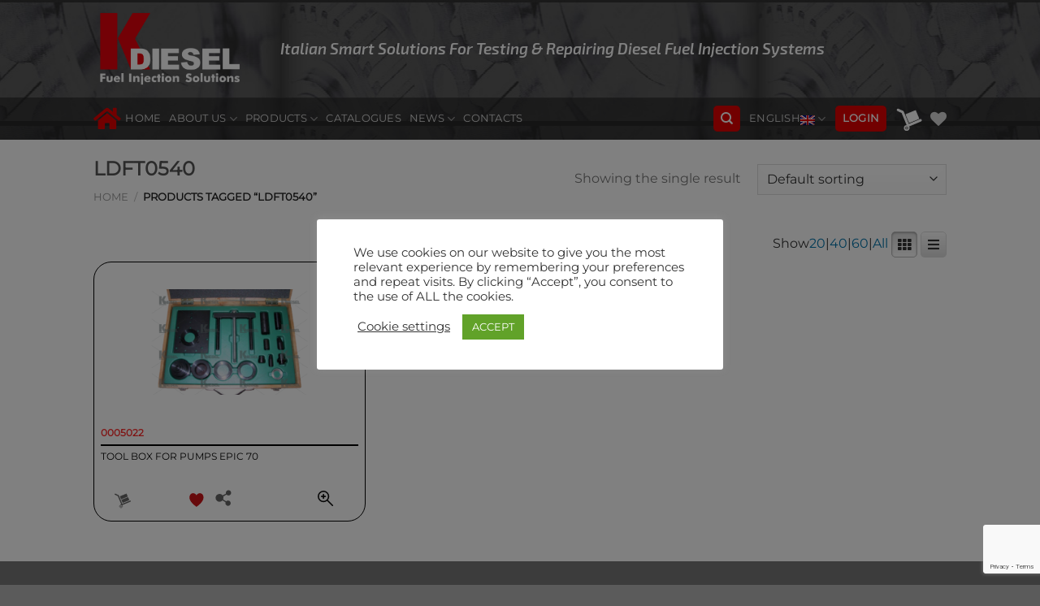

--- FILE ---
content_type: text/html; charset=UTF-8
request_url: https://kdiesel.it/product-tag/ldft0540/
body_size: 51157
content:
<!DOCTYPE html>
<html lang="en-US" class="loading-site no-js">
<head>
	<meta charset="UTF-8" />
	<link rel="profile" href="http://gmpg.org/xfn/11" />
	<link rel="pingback" href="https://kdiesel.it/xmlrpc.php" />

					<script>document.documentElement.className = document.documentElement.className + ' yes-js js_active js'</script>
				<script>(function(html){html.className = html.className.replace(/\bno-js\b/,'js')})(document.documentElement);</script>
<title>LDFT0540 &#8211; KDIESEL</title>
<meta name='robots' content='max-image-preview:large' />
<link rel="alternate" hreflang="en" href="https://kdiesel.it/product-tag/ldft0540/" />
<link rel="alternate" hreflang="it" href="https://kdiesel.it/tag-prodotto/ldft0540-2/?lang=it" />
<link rel="alternate" hreflang="fr" href="https://kdiesel.it/etiquette-produit/ldft0540-3/?lang=fr" />
<link rel="alternate" hreflang="es" href="https://kdiesel.it/etiqueta-producto/ldft0540-4/?lang=es" />
<link rel="alternate" hreflang="x-default" href="https://kdiesel.it/product-tag/ldft0540/" />
<meta name="viewport" content="width=device-width, initial-scale=1" /><link rel='dns-prefetch' href='//static.addtoany.com' />
<link rel='dns-prefetch' href='//www.googletagmanager.com' />
<link rel='dns-prefetch' href='//fonts.googleapis.com' />
<link rel='prefetch' href='https://kdiesel.it/wp-content/themes/flatsome/assets/js/flatsome.js?ver=a0a7aee297766598a20e' />
<link rel='prefetch' href='https://kdiesel.it/wp-content/themes/flatsome/assets/js/chunk.slider.js?ver=3.18.7' />
<link rel='prefetch' href='https://kdiesel.it/wp-content/themes/flatsome/assets/js/chunk.popups.js?ver=3.18.7' />
<link rel='prefetch' href='https://kdiesel.it/wp-content/themes/flatsome/assets/js/chunk.tooltips.js?ver=3.18.7' />
<link rel='prefetch' href='https://kdiesel.it/wp-content/themes/flatsome/assets/js/woocommerce.js?ver=49415fe6a9266f32f1f2' />
<link rel="alternate" type="application/rss+xml" title="KDIESEL &raquo; Feed" href="https://kdiesel.it/feed/" />
<link rel="alternate" type="application/rss+xml" title="KDIESEL &raquo; Comments Feed" href="https://kdiesel.it/comments/feed/" />
<link rel="alternate" type="application/rss+xml" title="KDIESEL &raquo; LDFT0540 Tag Feed" href="https://kdiesel.it/product-tag/ldft0540/feed/" />
<style id='wp-img-auto-sizes-contain-inline-css' type='text/css'>
img:is([sizes=auto i],[sizes^="auto," i]){contain-intrinsic-size:3000px 1500px}
/*# sourceURL=wp-img-auto-sizes-contain-inline-css */
</style>
<link rel='stylesheet' id='font-awesome-css' href='https://kdiesel.it/wp-content/plugins/yith-woocommerce-wishlist-premium/plugin-fw/assets/fonts/font-awesome/font-awesome.min.css?ver=4.7.0' type='text/css' media='all' />
<style id='font-awesome-inline-css' type='text/css'>
[data-font="FontAwesome"]:before {font-family: 'FontAwesome' !important;content: attr(data-icon) !important;speak: none !important;font-weight: normal !important;font-variant: normal !important;text-transform: none !important;line-height: 1 !important;font-style: normal !important;-webkit-font-smoothing: antialiased !important;-moz-osx-font-smoothing: grayscale !important;}
/*# sourceURL=font-awesome-inline-css */
</style>
<link rel='stylesheet' id='berocket_lgv_style-css' href='https://kdiesel.it/wp-content/plugins/woocommerce-grid-list-view/css/shop_lgv.css?ver=3.0.4.4' type='text/css' media='all' />
<link rel='stylesheet' id='dashicons-css' href='https://kdiesel.it/wp-includes/css/dashicons.min.css?ver=6.9' type='text/css' media='all' />
<style id='dashicons-inline-css' type='text/css'>
[data-font="Dashicons"]:before {font-family: 'Dashicons' !important;content: attr(data-icon) !important;speak: none !important;font-weight: normal !important;font-variant: normal !important;text-transform: none !important;line-height: 1 !important;font-style: normal !important;-webkit-font-smoothing: antialiased !important;-moz-osx-font-smoothing: grayscale !important;}
/*# sourceURL=dashicons-inline-css */
</style>
<link rel='stylesheet' id='menu-icons-extra-css' href='https://kdiesel.it/wp-content/plugins/menu-icons/css/extra.min.css?ver=0.13.14' type='text/css' media='all' />
<style id='wp-block-library-inline-css' type='text/css'>
:root{--wp-block-synced-color:#7a00df;--wp-block-synced-color--rgb:122,0,223;--wp-bound-block-color:var(--wp-block-synced-color);--wp-editor-canvas-background:#ddd;--wp-admin-theme-color:#007cba;--wp-admin-theme-color--rgb:0,124,186;--wp-admin-theme-color-darker-10:#006ba1;--wp-admin-theme-color-darker-10--rgb:0,107,160.5;--wp-admin-theme-color-darker-20:#005a87;--wp-admin-theme-color-darker-20--rgb:0,90,135;--wp-admin-border-width-focus:2px}@media (min-resolution:192dpi){:root{--wp-admin-border-width-focus:1.5px}}.wp-element-button{cursor:pointer}:root .has-very-light-gray-background-color{background-color:#eee}:root .has-very-dark-gray-background-color{background-color:#313131}:root .has-very-light-gray-color{color:#eee}:root .has-very-dark-gray-color{color:#313131}:root .has-vivid-green-cyan-to-vivid-cyan-blue-gradient-background{background:linear-gradient(135deg,#00d084,#0693e3)}:root .has-purple-crush-gradient-background{background:linear-gradient(135deg,#34e2e4,#4721fb 50%,#ab1dfe)}:root .has-hazy-dawn-gradient-background{background:linear-gradient(135deg,#faaca8,#dad0ec)}:root .has-subdued-olive-gradient-background{background:linear-gradient(135deg,#fafae1,#67a671)}:root .has-atomic-cream-gradient-background{background:linear-gradient(135deg,#fdd79a,#004a59)}:root .has-nightshade-gradient-background{background:linear-gradient(135deg,#330968,#31cdcf)}:root .has-midnight-gradient-background{background:linear-gradient(135deg,#020381,#2874fc)}:root{--wp--preset--font-size--normal:16px;--wp--preset--font-size--huge:42px}.has-regular-font-size{font-size:1em}.has-larger-font-size{font-size:2.625em}.has-normal-font-size{font-size:var(--wp--preset--font-size--normal)}.has-huge-font-size{font-size:var(--wp--preset--font-size--huge)}.has-text-align-center{text-align:center}.has-text-align-left{text-align:left}.has-text-align-right{text-align:right}.has-fit-text{white-space:nowrap!important}#end-resizable-editor-section{display:none}.aligncenter{clear:both}.items-justified-left{justify-content:flex-start}.items-justified-center{justify-content:center}.items-justified-right{justify-content:flex-end}.items-justified-space-between{justify-content:space-between}.screen-reader-text{border:0;clip-path:inset(50%);height:1px;margin:-1px;overflow:hidden;padding:0;position:absolute;width:1px;word-wrap:normal!important}.screen-reader-text:focus{background-color:#ddd;clip-path:none;color:#444;display:block;font-size:1em;height:auto;left:5px;line-height:normal;padding:15px 23px 14px;text-decoration:none;top:5px;width:auto;z-index:100000}html :where(.has-border-color){border-style:solid}html :where([style*=border-top-color]){border-top-style:solid}html :where([style*=border-right-color]){border-right-style:solid}html :where([style*=border-bottom-color]){border-bottom-style:solid}html :where([style*=border-left-color]){border-left-style:solid}html :where([style*=border-width]){border-style:solid}html :where([style*=border-top-width]){border-top-style:solid}html :where([style*=border-right-width]){border-right-style:solid}html :where([style*=border-bottom-width]){border-bottom-style:solid}html :where([style*=border-left-width]){border-left-style:solid}html :where(img[class*=wp-image-]){height:auto;max-width:100%}:where(figure){margin:0 0 1em}html :where(.is-position-sticky){--wp-admin--admin-bar--position-offset:var(--wp-admin--admin-bar--height,0px)}@media screen and (max-width:600px){html :where(.is-position-sticky){--wp-admin--admin-bar--position-offset:0px}}

/*# sourceURL=wp-block-library-inline-css */
</style><link rel='stylesheet' id='selectize-css' href='https://kdiesel.it/wp-content/plugins/woocommerce-product-search/css/selectize/selectize.min.css?ver=5.2.0' type='text/css' media='all' />
<link rel='stylesheet' id='wps-price-slider-css' href='https://kdiesel.it/wp-content/plugins/woocommerce-product-search/css/price-slider.min.css?ver=5.2.0' type='text/css' media='all' />
<link rel='stylesheet' id='product-search-css' href='https://kdiesel.it/wp-content/plugins/woocommerce-product-search/css/product-search.min.css?ver=5.2.0' type='text/css' media='all' />
<style id='global-styles-inline-css' type='text/css'>
:root{--wp--preset--aspect-ratio--square: 1;--wp--preset--aspect-ratio--4-3: 4/3;--wp--preset--aspect-ratio--3-4: 3/4;--wp--preset--aspect-ratio--3-2: 3/2;--wp--preset--aspect-ratio--2-3: 2/3;--wp--preset--aspect-ratio--16-9: 16/9;--wp--preset--aspect-ratio--9-16: 9/16;--wp--preset--color--black: #000000;--wp--preset--color--cyan-bluish-gray: #abb8c3;--wp--preset--color--white: #ffffff;--wp--preset--color--pale-pink: #f78da7;--wp--preset--color--vivid-red: #cf2e2e;--wp--preset--color--luminous-vivid-orange: #ff6900;--wp--preset--color--luminous-vivid-amber: #fcb900;--wp--preset--color--light-green-cyan: #7bdcb5;--wp--preset--color--vivid-green-cyan: #00d084;--wp--preset--color--pale-cyan-blue: #8ed1fc;--wp--preset--color--vivid-cyan-blue: #0693e3;--wp--preset--color--vivid-purple: #9b51e0;--wp--preset--color--primary: #e20000;--wp--preset--color--secondary: #e20000;--wp--preset--color--success: #7a9c59;--wp--preset--color--alert: #b20000;--wp--preset--gradient--vivid-cyan-blue-to-vivid-purple: linear-gradient(135deg,rgb(6,147,227) 0%,rgb(155,81,224) 100%);--wp--preset--gradient--light-green-cyan-to-vivid-green-cyan: linear-gradient(135deg,rgb(122,220,180) 0%,rgb(0,208,130) 100%);--wp--preset--gradient--luminous-vivid-amber-to-luminous-vivid-orange: linear-gradient(135deg,rgb(252,185,0) 0%,rgb(255,105,0) 100%);--wp--preset--gradient--luminous-vivid-orange-to-vivid-red: linear-gradient(135deg,rgb(255,105,0) 0%,rgb(207,46,46) 100%);--wp--preset--gradient--very-light-gray-to-cyan-bluish-gray: linear-gradient(135deg,rgb(238,238,238) 0%,rgb(169,184,195) 100%);--wp--preset--gradient--cool-to-warm-spectrum: linear-gradient(135deg,rgb(74,234,220) 0%,rgb(151,120,209) 20%,rgb(207,42,186) 40%,rgb(238,44,130) 60%,rgb(251,105,98) 80%,rgb(254,248,76) 100%);--wp--preset--gradient--blush-light-purple: linear-gradient(135deg,rgb(255,206,236) 0%,rgb(152,150,240) 100%);--wp--preset--gradient--blush-bordeaux: linear-gradient(135deg,rgb(254,205,165) 0%,rgb(254,45,45) 50%,rgb(107,0,62) 100%);--wp--preset--gradient--luminous-dusk: linear-gradient(135deg,rgb(255,203,112) 0%,rgb(199,81,192) 50%,rgb(65,88,208) 100%);--wp--preset--gradient--pale-ocean: linear-gradient(135deg,rgb(255,245,203) 0%,rgb(182,227,212) 50%,rgb(51,167,181) 100%);--wp--preset--gradient--electric-grass: linear-gradient(135deg,rgb(202,248,128) 0%,rgb(113,206,126) 100%);--wp--preset--gradient--midnight: linear-gradient(135deg,rgb(2,3,129) 0%,rgb(40,116,252) 100%);--wp--preset--font-size--small: 13px;--wp--preset--font-size--medium: 20px;--wp--preset--font-size--large: 36px;--wp--preset--font-size--x-large: 42px;--wp--preset--spacing--20: 0.44rem;--wp--preset--spacing--30: 0.67rem;--wp--preset--spacing--40: 1rem;--wp--preset--spacing--50: 1.5rem;--wp--preset--spacing--60: 2.25rem;--wp--preset--spacing--70: 3.38rem;--wp--preset--spacing--80: 5.06rem;--wp--preset--shadow--natural: 6px 6px 9px rgba(0, 0, 0, 0.2);--wp--preset--shadow--deep: 12px 12px 50px rgba(0, 0, 0, 0.4);--wp--preset--shadow--sharp: 6px 6px 0px rgba(0, 0, 0, 0.2);--wp--preset--shadow--outlined: 6px 6px 0px -3px rgb(255, 255, 255), 6px 6px rgb(0, 0, 0);--wp--preset--shadow--crisp: 6px 6px 0px rgb(0, 0, 0);}:where(body) { margin: 0; }.wp-site-blocks > .alignleft { float: left; margin-right: 2em; }.wp-site-blocks > .alignright { float: right; margin-left: 2em; }.wp-site-blocks > .aligncenter { justify-content: center; margin-left: auto; margin-right: auto; }:where(.is-layout-flex){gap: 0.5em;}:where(.is-layout-grid){gap: 0.5em;}.is-layout-flow > .alignleft{float: left;margin-inline-start: 0;margin-inline-end: 2em;}.is-layout-flow > .alignright{float: right;margin-inline-start: 2em;margin-inline-end: 0;}.is-layout-flow > .aligncenter{margin-left: auto !important;margin-right: auto !important;}.is-layout-constrained > .alignleft{float: left;margin-inline-start: 0;margin-inline-end: 2em;}.is-layout-constrained > .alignright{float: right;margin-inline-start: 2em;margin-inline-end: 0;}.is-layout-constrained > .aligncenter{margin-left: auto !important;margin-right: auto !important;}.is-layout-constrained > :where(:not(.alignleft):not(.alignright):not(.alignfull)){margin-left: auto !important;margin-right: auto !important;}body .is-layout-flex{display: flex;}.is-layout-flex{flex-wrap: wrap;align-items: center;}.is-layout-flex > :is(*, div){margin: 0;}body .is-layout-grid{display: grid;}.is-layout-grid > :is(*, div){margin: 0;}body{padding-top: 0px;padding-right: 0px;padding-bottom: 0px;padding-left: 0px;}a:where(:not(.wp-element-button)){text-decoration: none;}:root :where(.wp-element-button, .wp-block-button__link){background-color: #32373c;border-width: 0;color: #fff;font-family: inherit;font-size: inherit;font-style: inherit;font-weight: inherit;letter-spacing: inherit;line-height: inherit;padding-top: calc(0.667em + 2px);padding-right: calc(1.333em + 2px);padding-bottom: calc(0.667em + 2px);padding-left: calc(1.333em + 2px);text-decoration: none;text-transform: inherit;}.has-black-color{color: var(--wp--preset--color--black) !important;}.has-cyan-bluish-gray-color{color: var(--wp--preset--color--cyan-bluish-gray) !important;}.has-white-color{color: var(--wp--preset--color--white) !important;}.has-pale-pink-color{color: var(--wp--preset--color--pale-pink) !important;}.has-vivid-red-color{color: var(--wp--preset--color--vivid-red) !important;}.has-luminous-vivid-orange-color{color: var(--wp--preset--color--luminous-vivid-orange) !important;}.has-luminous-vivid-amber-color{color: var(--wp--preset--color--luminous-vivid-amber) !important;}.has-light-green-cyan-color{color: var(--wp--preset--color--light-green-cyan) !important;}.has-vivid-green-cyan-color{color: var(--wp--preset--color--vivid-green-cyan) !important;}.has-pale-cyan-blue-color{color: var(--wp--preset--color--pale-cyan-blue) !important;}.has-vivid-cyan-blue-color{color: var(--wp--preset--color--vivid-cyan-blue) !important;}.has-vivid-purple-color{color: var(--wp--preset--color--vivid-purple) !important;}.has-primary-color{color: var(--wp--preset--color--primary) !important;}.has-secondary-color{color: var(--wp--preset--color--secondary) !important;}.has-success-color{color: var(--wp--preset--color--success) !important;}.has-alert-color{color: var(--wp--preset--color--alert) !important;}.has-black-background-color{background-color: var(--wp--preset--color--black) !important;}.has-cyan-bluish-gray-background-color{background-color: var(--wp--preset--color--cyan-bluish-gray) !important;}.has-white-background-color{background-color: var(--wp--preset--color--white) !important;}.has-pale-pink-background-color{background-color: var(--wp--preset--color--pale-pink) !important;}.has-vivid-red-background-color{background-color: var(--wp--preset--color--vivid-red) !important;}.has-luminous-vivid-orange-background-color{background-color: var(--wp--preset--color--luminous-vivid-orange) !important;}.has-luminous-vivid-amber-background-color{background-color: var(--wp--preset--color--luminous-vivid-amber) !important;}.has-light-green-cyan-background-color{background-color: var(--wp--preset--color--light-green-cyan) !important;}.has-vivid-green-cyan-background-color{background-color: var(--wp--preset--color--vivid-green-cyan) !important;}.has-pale-cyan-blue-background-color{background-color: var(--wp--preset--color--pale-cyan-blue) !important;}.has-vivid-cyan-blue-background-color{background-color: var(--wp--preset--color--vivid-cyan-blue) !important;}.has-vivid-purple-background-color{background-color: var(--wp--preset--color--vivid-purple) !important;}.has-primary-background-color{background-color: var(--wp--preset--color--primary) !important;}.has-secondary-background-color{background-color: var(--wp--preset--color--secondary) !important;}.has-success-background-color{background-color: var(--wp--preset--color--success) !important;}.has-alert-background-color{background-color: var(--wp--preset--color--alert) !important;}.has-black-border-color{border-color: var(--wp--preset--color--black) !important;}.has-cyan-bluish-gray-border-color{border-color: var(--wp--preset--color--cyan-bluish-gray) !important;}.has-white-border-color{border-color: var(--wp--preset--color--white) !important;}.has-pale-pink-border-color{border-color: var(--wp--preset--color--pale-pink) !important;}.has-vivid-red-border-color{border-color: var(--wp--preset--color--vivid-red) !important;}.has-luminous-vivid-orange-border-color{border-color: var(--wp--preset--color--luminous-vivid-orange) !important;}.has-luminous-vivid-amber-border-color{border-color: var(--wp--preset--color--luminous-vivid-amber) !important;}.has-light-green-cyan-border-color{border-color: var(--wp--preset--color--light-green-cyan) !important;}.has-vivid-green-cyan-border-color{border-color: var(--wp--preset--color--vivid-green-cyan) !important;}.has-pale-cyan-blue-border-color{border-color: var(--wp--preset--color--pale-cyan-blue) !important;}.has-vivid-cyan-blue-border-color{border-color: var(--wp--preset--color--vivid-cyan-blue) !important;}.has-vivid-purple-border-color{border-color: var(--wp--preset--color--vivid-purple) !important;}.has-primary-border-color{border-color: var(--wp--preset--color--primary) !important;}.has-secondary-border-color{border-color: var(--wp--preset--color--secondary) !important;}.has-success-border-color{border-color: var(--wp--preset--color--success) !important;}.has-alert-border-color{border-color: var(--wp--preset--color--alert) !important;}.has-vivid-cyan-blue-to-vivid-purple-gradient-background{background: var(--wp--preset--gradient--vivid-cyan-blue-to-vivid-purple) !important;}.has-light-green-cyan-to-vivid-green-cyan-gradient-background{background: var(--wp--preset--gradient--light-green-cyan-to-vivid-green-cyan) !important;}.has-luminous-vivid-amber-to-luminous-vivid-orange-gradient-background{background: var(--wp--preset--gradient--luminous-vivid-amber-to-luminous-vivid-orange) !important;}.has-luminous-vivid-orange-to-vivid-red-gradient-background{background: var(--wp--preset--gradient--luminous-vivid-orange-to-vivid-red) !important;}.has-very-light-gray-to-cyan-bluish-gray-gradient-background{background: var(--wp--preset--gradient--very-light-gray-to-cyan-bluish-gray) !important;}.has-cool-to-warm-spectrum-gradient-background{background: var(--wp--preset--gradient--cool-to-warm-spectrum) !important;}.has-blush-light-purple-gradient-background{background: var(--wp--preset--gradient--blush-light-purple) !important;}.has-blush-bordeaux-gradient-background{background: var(--wp--preset--gradient--blush-bordeaux) !important;}.has-luminous-dusk-gradient-background{background: var(--wp--preset--gradient--luminous-dusk) !important;}.has-pale-ocean-gradient-background{background: var(--wp--preset--gradient--pale-ocean) !important;}.has-electric-grass-gradient-background{background: var(--wp--preset--gradient--electric-grass) !important;}.has-midnight-gradient-background{background: var(--wp--preset--gradient--midnight) !important;}.has-small-font-size{font-size: var(--wp--preset--font-size--small) !important;}.has-medium-font-size{font-size: var(--wp--preset--font-size--medium) !important;}.has-large-font-size{font-size: var(--wp--preset--font-size--large) !important;}.has-x-large-font-size{font-size: var(--wp--preset--font-size--x-large) !important;}
:where(.wp-block-columns.is-layout-flex){gap: 2em;}:where(.wp-block-columns.is-layout-grid){gap: 2em;}
/*# sourceURL=global-styles-inline-css */
</style>
<style id='core-block-supports-inline-css' type='text/css'>
.wp-container-core-columns-is-layout-9d6595d7{flex-wrap:nowrap;}
/*# sourceURL=core-block-supports-inline-css */
</style>

<link rel='stylesheet' id='wpml-blocks-css' href='https://kdiesel.it/wp-content/plugins/sitepress-multilingual-cms/dist/css/blocks/styles.css?ver=4.6.11' type='text/css' media='all' />
<link rel='stylesheet' id='contact-form-7-css' href='https://kdiesel.it/wp-content/plugins/contact-form-7/includes/css/styles.css?ver=5.9.5' type='text/css' media='all' />
<link rel='stylesheet' id='cookie-law-info-css' href='https://kdiesel.it/wp-content/plugins/cookie-law-info/legacy/public/css/cookie-law-info-public.css?ver=3.2.4' type='text/css' media='all' />
<link rel='stylesheet' id='cookie-law-info-gdpr-css' href='https://kdiesel.it/wp-content/plugins/cookie-law-info/legacy/public/css/cookie-law-info-gdpr.css?ver=3.2.4' type='text/css' media='all' />
<style id='wp-block-image-inline-css' type='text/css'>
.wp-block-image>a,.wp-block-image>figure>a{display:inline-block}.wp-block-image img{box-sizing:border-box;height:auto;max-width:100%;vertical-align:bottom}@media not (prefers-reduced-motion){.wp-block-image img.hide{visibility:hidden}.wp-block-image img.show{animation:show-content-image .4s}}.wp-block-image[style*=border-radius] img,.wp-block-image[style*=border-radius]>a{border-radius:inherit}.wp-block-image.has-custom-border img{box-sizing:border-box}.wp-block-image.aligncenter{text-align:center}.wp-block-image.alignfull>a,.wp-block-image.alignwide>a{width:100%}.wp-block-image.alignfull img,.wp-block-image.alignwide img{height:auto;width:100%}.wp-block-image .aligncenter,.wp-block-image .alignleft,.wp-block-image .alignright,.wp-block-image.aligncenter,.wp-block-image.alignleft,.wp-block-image.alignright{display:table}.wp-block-image .aligncenter>figcaption,.wp-block-image .alignleft>figcaption,.wp-block-image .alignright>figcaption,.wp-block-image.aligncenter>figcaption,.wp-block-image.alignleft>figcaption,.wp-block-image.alignright>figcaption{caption-side:bottom;display:table-caption}.wp-block-image .alignleft{float:left;margin:.5em 1em .5em 0}.wp-block-image .alignright{float:right;margin:.5em 0 .5em 1em}.wp-block-image .aligncenter{margin-left:auto;margin-right:auto}.wp-block-image :where(figcaption){margin-bottom:1em;margin-top:.5em}.wp-block-image.is-style-circle-mask img{border-radius:9999px}@supports ((-webkit-mask-image:none) or (mask-image:none)) or (-webkit-mask-image:none){.wp-block-image.is-style-circle-mask img{border-radius:0;-webkit-mask-image:url('data:image/svg+xml;utf8,<svg viewBox="0 0 100 100" xmlns="http://www.w3.org/2000/svg"><circle cx="50" cy="50" r="50"/></svg>');mask-image:url('data:image/svg+xml;utf8,<svg viewBox="0 0 100 100" xmlns="http://www.w3.org/2000/svg"><circle cx="50" cy="50" r="50"/></svg>');mask-mode:alpha;-webkit-mask-position:center;mask-position:center;-webkit-mask-repeat:no-repeat;mask-repeat:no-repeat;-webkit-mask-size:contain;mask-size:contain}}:root :where(.wp-block-image.is-style-rounded img,.wp-block-image .is-style-rounded img){border-radius:9999px}.wp-block-image figure{margin:0}.wp-lightbox-container{display:flex;flex-direction:column;position:relative}.wp-lightbox-container img{cursor:zoom-in}.wp-lightbox-container img:hover+button{opacity:1}.wp-lightbox-container button{align-items:center;backdrop-filter:blur(16px) saturate(180%);background-color:#5a5a5a40;border:none;border-radius:4px;cursor:zoom-in;display:flex;height:20px;justify-content:center;opacity:0;padding:0;position:absolute;right:16px;text-align:center;top:16px;width:20px;z-index:100}@media not (prefers-reduced-motion){.wp-lightbox-container button{transition:opacity .2s ease}}.wp-lightbox-container button:focus-visible{outline:3px auto #5a5a5a40;outline:3px auto -webkit-focus-ring-color;outline-offset:3px}.wp-lightbox-container button:hover{cursor:pointer;opacity:1}.wp-lightbox-container button:focus{opacity:1}.wp-lightbox-container button:focus,.wp-lightbox-container button:hover,.wp-lightbox-container button:not(:hover):not(:active):not(.has-background){background-color:#5a5a5a40;border:none}.wp-lightbox-overlay{box-sizing:border-box;cursor:zoom-out;height:100vh;left:0;overflow:hidden;position:fixed;top:0;visibility:hidden;width:100%;z-index:100000}.wp-lightbox-overlay .close-button{align-items:center;cursor:pointer;display:flex;justify-content:center;min-height:40px;min-width:40px;padding:0;position:absolute;right:calc(env(safe-area-inset-right) + 16px);top:calc(env(safe-area-inset-top) + 16px);z-index:5000000}.wp-lightbox-overlay .close-button:focus,.wp-lightbox-overlay .close-button:hover,.wp-lightbox-overlay .close-button:not(:hover):not(:active):not(.has-background){background:none;border:none}.wp-lightbox-overlay .lightbox-image-container{height:var(--wp--lightbox-container-height);left:50%;overflow:hidden;position:absolute;top:50%;transform:translate(-50%,-50%);transform-origin:top left;width:var(--wp--lightbox-container-width);z-index:9999999999}.wp-lightbox-overlay .wp-block-image{align-items:center;box-sizing:border-box;display:flex;height:100%;justify-content:center;margin:0;position:relative;transform-origin:0 0;width:100%;z-index:3000000}.wp-lightbox-overlay .wp-block-image img{height:var(--wp--lightbox-image-height);min-height:var(--wp--lightbox-image-height);min-width:var(--wp--lightbox-image-width);width:var(--wp--lightbox-image-width)}.wp-lightbox-overlay .wp-block-image figcaption{display:none}.wp-lightbox-overlay button{background:none;border:none}.wp-lightbox-overlay .scrim{background-color:#fff;height:100%;opacity:.9;position:absolute;width:100%;z-index:2000000}.wp-lightbox-overlay.active{visibility:visible}@media not (prefers-reduced-motion){.wp-lightbox-overlay.active{animation:turn-on-visibility .25s both}.wp-lightbox-overlay.active img{animation:turn-on-visibility .35s both}.wp-lightbox-overlay.show-closing-animation:not(.active){animation:turn-off-visibility .35s both}.wp-lightbox-overlay.show-closing-animation:not(.active) img{animation:turn-off-visibility .25s both}.wp-lightbox-overlay.zoom.active{animation:none;opacity:1;visibility:visible}.wp-lightbox-overlay.zoom.active .lightbox-image-container{animation:lightbox-zoom-in .4s}.wp-lightbox-overlay.zoom.active .lightbox-image-container img{animation:none}.wp-lightbox-overlay.zoom.active .scrim{animation:turn-on-visibility .4s forwards}.wp-lightbox-overlay.zoom.show-closing-animation:not(.active){animation:none}.wp-lightbox-overlay.zoom.show-closing-animation:not(.active) .lightbox-image-container{animation:lightbox-zoom-out .4s}.wp-lightbox-overlay.zoom.show-closing-animation:not(.active) .lightbox-image-container img{animation:none}.wp-lightbox-overlay.zoom.show-closing-animation:not(.active) .scrim{animation:turn-off-visibility .4s forwards}}@keyframes show-content-image{0%{visibility:hidden}99%{visibility:hidden}to{visibility:visible}}@keyframes turn-on-visibility{0%{opacity:0}to{opacity:1}}@keyframes turn-off-visibility{0%{opacity:1;visibility:visible}99%{opacity:0;visibility:visible}to{opacity:0;visibility:hidden}}@keyframes lightbox-zoom-in{0%{transform:translate(calc((-100vw + var(--wp--lightbox-scrollbar-width))/2 + var(--wp--lightbox-initial-left-position)),calc(-50vh + var(--wp--lightbox-initial-top-position))) scale(var(--wp--lightbox-scale))}to{transform:translate(-50%,-50%) scale(1)}}@keyframes lightbox-zoom-out{0%{transform:translate(-50%,-50%) scale(1);visibility:visible}99%{visibility:visible}to{transform:translate(calc((-100vw + var(--wp--lightbox-scrollbar-width))/2 + var(--wp--lightbox-initial-left-position)),calc(-50vh + var(--wp--lightbox-initial-top-position))) scale(var(--wp--lightbox-scale));visibility:hidden}}
/*# sourceURL=https://kdiesel.it/wp-includes/blocks/image/style.min.css */
</style>
<style id='wp-block-heading-inline-css' type='text/css'>
h1:where(.wp-block-heading).has-background,h2:where(.wp-block-heading).has-background,h3:where(.wp-block-heading).has-background,h4:where(.wp-block-heading).has-background,h5:where(.wp-block-heading).has-background,h6:where(.wp-block-heading).has-background{padding:1.25em 2.375em}h1.has-text-align-left[style*=writing-mode]:where([style*=vertical-lr]),h1.has-text-align-right[style*=writing-mode]:where([style*=vertical-rl]),h2.has-text-align-left[style*=writing-mode]:where([style*=vertical-lr]),h2.has-text-align-right[style*=writing-mode]:where([style*=vertical-rl]),h3.has-text-align-left[style*=writing-mode]:where([style*=vertical-lr]),h3.has-text-align-right[style*=writing-mode]:where([style*=vertical-rl]),h4.has-text-align-left[style*=writing-mode]:where([style*=vertical-lr]),h4.has-text-align-right[style*=writing-mode]:where([style*=vertical-rl]),h5.has-text-align-left[style*=writing-mode]:where([style*=vertical-lr]),h5.has-text-align-right[style*=writing-mode]:where([style*=vertical-rl]),h6.has-text-align-left[style*=writing-mode]:where([style*=vertical-lr]),h6.has-text-align-right[style*=writing-mode]:where([style*=vertical-rl]){rotate:180deg}
/*# sourceURL=https://kdiesel.it/wp-includes/blocks/heading/style.min.css */
</style>
<style id='wp-block-paragraph-inline-css' type='text/css'>
.is-small-text{font-size:.875em}.is-regular-text{font-size:1em}.is-large-text{font-size:2.25em}.is-larger-text{font-size:3em}.has-drop-cap:not(:focus):first-letter{float:left;font-size:8.4em;font-style:normal;font-weight:100;line-height:.68;margin:.05em .1em 0 0;text-transform:uppercase}body.rtl .has-drop-cap:not(:focus):first-letter{float:none;margin-left:.1em}p.has-drop-cap.has-background{overflow:hidden}:root :where(p.has-background){padding:1.25em 2.375em}:where(p.has-text-color:not(.has-link-color)) a{color:inherit}p.has-text-align-left[style*="writing-mode:vertical-lr"],p.has-text-align-right[style*="writing-mode:vertical-rl"]{rotate:180deg}
/*# sourceURL=https://kdiesel.it/wp-includes/blocks/paragraph/style.min.css */
</style>
<style id='wp-block-columns-inline-css' type='text/css'>
.wp-block-columns{box-sizing:border-box;display:flex;flex-wrap:wrap!important}@media (min-width:782px){.wp-block-columns{flex-wrap:nowrap!important}}.wp-block-columns{align-items:normal!important}.wp-block-columns.are-vertically-aligned-top{align-items:flex-start}.wp-block-columns.are-vertically-aligned-center{align-items:center}.wp-block-columns.are-vertically-aligned-bottom{align-items:flex-end}@media (max-width:781px){.wp-block-columns:not(.is-not-stacked-on-mobile)>.wp-block-column{flex-basis:100%!important}}@media (min-width:782px){.wp-block-columns:not(.is-not-stacked-on-mobile)>.wp-block-column{flex-basis:0;flex-grow:1}.wp-block-columns:not(.is-not-stacked-on-mobile)>.wp-block-column[style*=flex-basis]{flex-grow:0}}.wp-block-columns.is-not-stacked-on-mobile{flex-wrap:nowrap!important}.wp-block-columns.is-not-stacked-on-mobile>.wp-block-column{flex-basis:0;flex-grow:1}.wp-block-columns.is-not-stacked-on-mobile>.wp-block-column[style*=flex-basis]{flex-grow:0}:where(.wp-block-columns){margin-bottom:1.75em}:where(.wp-block-columns.has-background){padding:1.25em 2.375em}.wp-block-column{flex-grow:1;min-width:0;overflow-wrap:break-word;word-break:break-word}.wp-block-column.is-vertically-aligned-top{align-self:flex-start}.wp-block-column.is-vertically-aligned-center{align-self:center}.wp-block-column.is-vertically-aligned-bottom{align-self:flex-end}.wp-block-column.is-vertically-aligned-stretch{align-self:stretch}.wp-block-column.is-vertically-aligned-bottom,.wp-block-column.is-vertically-aligned-center,.wp-block-column.is-vertically-aligned-top{width:100%}
/*# sourceURL=https://kdiesel.it/wp-includes/blocks/columns/style.min.css */
</style>
<style id='wp-block-spacer-inline-css' type='text/css'>
.wp-block-spacer{clear:both}
/*# sourceURL=https://kdiesel.it/wp-includes/blocks/spacer/style.min.css */
</style>
<link rel='stylesheet' id='theme.css-css' href='https://kdiesel.it/wp-content/plugins/popup-builder/public/css/theme.css?ver=4.3.2' type='text/css' media='all' />
<link rel='stylesheet' id='fontawesome-css' href='https://kdiesel.it/wp-content/plugins/subscribe-to-download-lite/fontawesome/css/all.min.css?ver=1.2.5' type='text/css' media='all' />
<link rel='stylesheet' id='stdl-frontend-style-css' href='https://kdiesel.it/wp-content/plugins/subscribe-to-download-lite//css/stdl-frontend.css?ver=1.2.5' type='text/css' media='all' />
<style id='woocommerce-inline-inline-css' type='text/css'>
.woocommerce form .form-row .required { visibility: visible; }
/*# sourceURL=woocommerce-inline-inline-css */
</style>
<link rel='stylesheet' id='wpml-legacy-horizontal-list-0-css' href='https://kdiesel.it/wp-content/plugins/sitepress-multilingual-cms/templates/language-switchers/legacy-list-horizontal/style.min.css?ver=1' type='text/css' media='all' />
<style id='wpml-legacy-horizontal-list-0-inline-css' type='text/css'>
.wpml-ls-statics-footer a, .wpml-ls-statics-footer .wpml-ls-sub-menu a, .wpml-ls-statics-footer .wpml-ls-sub-menu a:link, .wpml-ls-statics-footer li:not(.wpml-ls-current-language) .wpml-ls-link, .wpml-ls-statics-footer li:not(.wpml-ls-current-language) .wpml-ls-link:link {color:#444444;background-color:#ffffff;}.wpml-ls-statics-footer a, .wpml-ls-statics-footer .wpml-ls-sub-menu a:hover,.wpml-ls-statics-footer .wpml-ls-sub-menu a:focus, .wpml-ls-statics-footer .wpml-ls-sub-menu a:link:hover, .wpml-ls-statics-footer .wpml-ls-sub-menu a:link:focus {color:#000000;background-color:#eeeeee;}.wpml-ls-statics-footer .wpml-ls-current-language > a {color:#444444;background-color:#ffffff;}.wpml-ls-statics-footer .wpml-ls-current-language:hover>a, .wpml-ls-statics-footer .wpml-ls-current-language>a:focus {color:#000000;background-color:#eeeeee;}
/*# sourceURL=wpml-legacy-horizontal-list-0-inline-css */
</style>
<link rel='stylesheet' id='woocommerce-product-attachment-css' href='https://kdiesel.it/wp-content/plugins/woo-product-attachment/public/css/woocommerce-product-attachment-public.css?ver=2.1.6' type='text/css' media='all' />
<link rel='stylesheet' id='flatsome-woocommerce-wishlist-css' href='https://kdiesel.it/wp-content/themes/flatsome/inc/integrations/wc-yith-wishlist/wishlist.css?ver=3.10.2' type='text/css' media='all' />
<link rel='stylesheet' id='exo-2-css' href='https://fonts.googleapis.com/css2?family=Exo+2%3Aital%2Cwght%400%2C300%3B0%2C400%3B0%2C500%3B0%2C600%3B0%2C700%3B1%2C300%3B1%2C400%3B1%2C500%3B1%2C600%3B1%2C700&#038;display=swap&#038;ver=6.9' type='text/css' media='all' />
<link rel='stylesheet' id='addtoany-css' href='https://kdiesel.it/wp-content/plugins/add-to-any/addtoany.min.css?ver=1.16' type='text/css' media='all' />
<link rel='stylesheet' id='flatsome-main-css' href='https://kdiesel.it/wp-content/themes/flatsome/assets/css/flatsome.css?ver=3.18.7' type='text/css' media='all' />
<style id='flatsome-main-inline-css' type='text/css'>
@font-face {
				font-family: "fl-icons";
				font-display: block;
				src: url(https://kdiesel.it/wp-content/themes/flatsome/assets/css/icons/fl-icons.eot?v=3.18.7);
				src:
					url(https://kdiesel.it/wp-content/themes/flatsome/assets/css/icons/fl-icons.eot#iefix?v=3.18.7) format("embedded-opentype"),
					url(https://kdiesel.it/wp-content/themes/flatsome/assets/css/icons/fl-icons.woff2?v=3.18.7) format("woff2"),
					url(https://kdiesel.it/wp-content/themes/flatsome/assets/css/icons/fl-icons.ttf?v=3.18.7) format("truetype"),
					url(https://kdiesel.it/wp-content/themes/flatsome/assets/css/icons/fl-icons.woff?v=3.18.7) format("woff"),
					url(https://kdiesel.it/wp-content/themes/flatsome/assets/css/icons/fl-icons.svg?v=3.18.7#fl-icons) format("svg");
			}
/*# sourceURL=flatsome-main-inline-css */
</style>
<link rel='stylesheet' id='flatsome-shop-css' href='https://kdiesel.it/wp-content/themes/flatsome/assets/css/flatsome-shop.css?ver=3.18.7' type='text/css' media='all' />
<link rel='stylesheet' id='flatsome-style-css' href='https://kdiesel.it/wp-content/themes/flatsome-child/style.css?ver=3.0' type='text/css' media='all' />
<script type="text/javascript" src="https://kdiesel.it/wp-includes/js/jquery/jquery.min.js?ver=3.7.1" id="jquery-core-js"></script>
<script type="text/javascript" src="https://kdiesel.it/wp-includes/js/jquery/jquery-migrate.min.js?ver=3.4.1" id="jquery-migrate-js"></script>
<script type="text/javascript" src="https://kdiesel.it/wp-content/plugins/woocommerce-grid-list-view/js/jquery.cookie.js?ver=3.0.4.4" id="berocket_jquery_cookie-js"></script>
<script type="text/javascript" id="berocket_lgv_grid_list-js-extra">
/* <![CDATA[ */
var lgv_options = {"default_style":"grid","mobile_default_style":"grid","max_mobile_width":"768","user_func":{"before_style_set":"","after_style_set":"","after_style_list":"","after_style_grid":"","before_get_cookie":"","after_get_cookie":"","before_buttons_reselect":"","after_buttons_reselect":"","before_product_reselect":"","after_product_reselect":"","before_page_reload":"","before_ajax_product_reload":"","after_ajax_product_reload":""},"style_on_pages":{"pages":false,"mobile_pages":false,"desktop_pages":false}};
//# sourceURL=berocket_lgv_grid_list-js-extra
/* ]]> */
</script>
<script type="text/javascript" src="https://kdiesel.it/wp-content/plugins/woocommerce-grid-list-view/js/grid_view.js?ver=3.0.4.4" id="berocket_lgv_grid_list-js"></script>
<script type="text/javascript" id="addtoany-core-js-before">
/* <![CDATA[ */
window.a2a_config=window.a2a_config||{};a2a_config.callbacks=[];a2a_config.overlays=[];a2a_config.templates={};

//# sourceURL=addtoany-core-js-before
/* ]]> */
</script>
<script type="text/javascript" async src="https://static.addtoany.com/menu/page.js" id="addtoany-core-js"></script>
<script type="text/javascript" async src="https://kdiesel.it/wp-content/plugins/add-to-any/addtoany.min.js?ver=1.1" id="addtoany-jquery-js"></script>
<script type="text/javascript" id="cookie-law-info-js-extra">
/* <![CDATA[ */
var Cli_Data = {"nn_cookie_ids":[],"cookielist":[],"non_necessary_cookies":[],"ccpaEnabled":"","ccpaRegionBased":"","ccpaBarEnabled":"","strictlyEnabled":["necessary","obligatoire"],"ccpaType":"gdpr","js_blocking":"1","custom_integration":"","triggerDomRefresh":"","secure_cookies":""};
var cli_cookiebar_settings = {"animate_speed_hide":"500","animate_speed_show":"500","background":"#FFF","border":"#b1a6a6c2","border_on":"","button_1_button_colour":"#61a229","button_1_button_hover":"#4e8221","button_1_link_colour":"#fff","button_1_as_button":"1","button_1_new_win":"","button_2_button_colour":"#333","button_2_button_hover":"#292929","button_2_link_colour":"#444","button_2_as_button":"","button_2_hidebar":"","button_3_button_colour":"#3566bb","button_3_button_hover":"#2a5296","button_3_link_colour":"#fff","button_3_as_button":"1","button_3_new_win":"","button_4_button_colour":"#000","button_4_button_hover":"#000000","button_4_link_colour":"#333333","button_4_as_button":"","button_7_button_colour":"#61a229","button_7_button_hover":"#4e8221","button_7_link_colour":"#fff","button_7_as_button":"1","button_7_new_win":"","font_family":"inherit","header_fix":"","notify_animate_hide":"1","notify_animate_show":"","notify_div_id":"#cookie-law-info-bar","notify_position_horizontal":"right","notify_position_vertical":"top","scroll_close":"","scroll_close_reload":"","accept_close_reload":"","reject_close_reload":"","showagain_tab":"","showagain_background":"#fff","showagain_border":"#000","showagain_div_id":"#cookie-law-info-again","showagain_x_position":"100px","text":"#333333","show_once_yn":"","show_once":"10000","logging_on":"","as_popup":"","popup_overlay":"1","bar_heading_text":"","cookie_bar_as":"popup","popup_showagain_position":"bottom-right","widget_position":"left"};
var log_object = {"ajax_url":"https://kdiesel.it/wp-admin/admin-ajax.php"};
//# sourceURL=cookie-law-info-js-extra
/* ]]> */
</script>
<script type="text/javascript" src="https://kdiesel.it/wp-content/plugins/cookie-law-info/legacy/public/js/cookie-law-info-public.js?ver=3.2.4" id="cookie-law-info-js"></script>
<script type="text/javascript" id="Popup.js-js-before">
/* <![CDATA[ */
var sgpbPublicUrl = "https:\/\/kdiesel.it\/wp-content\/plugins\/popup-builder\/public\/";
var SGPB_JS_LOCALIZATION = {"imageSupportAlertMessage":"Only image files supported","pdfSupportAlertMessage":"Only pdf files supported","areYouSure":"Are you sure?","addButtonSpinner":"L","audioSupportAlertMessage":"Only audio files supported (e.g.: mp3, wav, m4a, ogg)","publishPopupBeforeElementor":"Please, publish the popup before starting to use Elementor with it!","publishPopupBeforeDivi":"Please, publish the popup before starting to use Divi Builder with it!","closeButtonAltText":"Close"};
//# sourceURL=Popup.js-js-before
/* ]]> */
</script>
<script type="text/javascript" src="https://kdiesel.it/wp-content/plugins/popup-builder/public/js/Popup.js?ver=4.3.2" id="Popup.js-js"></script>
<script type="text/javascript" src="https://kdiesel.it/wp-content/plugins/popup-builder/public/js/PopupConfig.js?ver=4.3.2" id="PopupConfig.js-js"></script>
<script type="text/javascript" id="PopupBuilder.js-js-before">
/* <![CDATA[ */
var SGPB_POPUP_PARAMS = {"popupTypeAgeRestriction":"ageRestriction","defaultThemeImages":{"1":"https:\/\/kdiesel.it\/wp-content\/plugins\/popup-builder\/public\/img\/theme_1\/close.png","2":"https:\/\/kdiesel.it\/wp-content\/plugins\/popup-builder\/public\/img\/theme_2\/close.png","3":"https:\/\/kdiesel.it\/wp-content\/plugins\/popup-builder\/public\/img\/theme_3\/close.png","5":"https:\/\/kdiesel.it\/wp-content\/plugins\/popup-builder\/public\/img\/theme_5\/close.png","6":"https:\/\/kdiesel.it\/wp-content\/plugins\/popup-builder\/public\/img\/theme_6\/close.png"},"homePageUrl":"https:\/\/kdiesel.it\/","isPreview":false,"convertedIdsReverse":[],"dontShowPopupExpireTime":365,"conditionalJsClasses":[],"disableAnalyticsGeneral":"1"};
var SGPB_JS_PACKAGES = {"packages":{"current":1,"free":1,"silver":2,"gold":3,"platinum":4},"extensions":{"geo-targeting":false,"advanced-closing":false}};
var SGPB_JS_PARAMS = {"ajaxUrl":"https:\/\/kdiesel.it\/wp-admin\/admin-ajax.php","nonce":"e7c0f9080f"};
//# sourceURL=PopupBuilder.js-js-before
/* ]]> */
</script>
<script type="text/javascript" src="https://kdiesel.it/wp-content/plugins/popup-builder/public/js/PopupBuilder.js?ver=4.3.2" id="PopupBuilder.js-js"></script>
<script type="text/javascript" id="stdl-frontend-script-js-extra">
/* <![CDATA[ */
var stdl_frontend_obj = {"ajax_url":"https://kdiesel.it/wp-admin/admin-ajax.php","ajax_nonce":"182088091d"};
//# sourceURL=stdl-frontend-script-js-extra
/* ]]> */
</script>
<script type="text/javascript" src="https://kdiesel.it/wp-content/plugins/subscribe-to-download-lite//js/stdl-frontend.js?ver=1.2.5" id="stdl-frontend-script-js"></script>
<script type="text/javascript" src="https://kdiesel.it/wp-content/plugins/woo-product-attachment/public/js/woocommerce-product-attachment-public.js?ver=2.1.6" id="woocommerce-product-attachment-js"></script>

<!-- Google tag (gtag.js) snippet added by Site Kit -->

<!-- Google Analytics snippet added by Site Kit -->
<script type="text/javascript" src="https://www.googletagmanager.com/gtag/js?id=GT-P8VDS82" id="google_gtagjs-js" async></script>
<script type="text/javascript" id="google_gtagjs-js-after">
/* <![CDATA[ */
window.dataLayer = window.dataLayer || [];function gtag(){dataLayer.push(arguments);}
gtag("set","linker",{"domains":["kdiesel.it"]});
gtag("js", new Date());
gtag("set", "developer_id.dZTNiMT", true);
gtag("config", "GT-P8VDS82");
//# sourceURL=google_gtagjs-js-after
/* ]]> */
</script>

<!-- End Google tag (gtag.js) snippet added by Site Kit -->
<link rel="https://api.w.org/" href="https://kdiesel.it/wp-json/" /><link rel="alternate" title="JSON" type="application/json" href="https://kdiesel.it/wp-json/wp/v2/product_tag/16376" /><link rel="EditURI" type="application/rsd+xml" title="RSD" href="https://kdiesel.it/xmlrpc.php?rsd" />
<meta name="generator" content="WordPress 6.9" />
<meta name="generator" content="WooCommerce 7.0.1" />
<meta name="generator" content="WPML ver:4.6.11 stt:1,4,27,2;" />
<!-- start Simple Custom CSS and JS -->
<script type="text/javascript">
jQuery(document).ready(
	function(){
		jQuery(".price-wrapper span.price ins small").remove();
		jQuery(".price-wrapper span.price ins").each(
			function(){
				var current_ins_inner_htm = jQuery(this).html();
				jQuery(this).parent().parent().html(current_ins_inner_htm);
			}
		);
	}
);</script>
<!-- end Simple Custom CSS and JS -->
<!-- start Simple Custom CSS and JS -->
<script type="text/javascript">
jQuery('document').ready(()=>{
	// resizing center left product image section
	const url = window.location.href;
	if(url.includes('/product/')){
		jQuery('.product-gallery').attr('class','product-gallery large-12 col');
	}
	// resizing center left product image section
});</script>
<!-- end Simple Custom CSS and JS -->
<!-- start Simple Custom CSS and JS -->
<script type="text/javascript">
class Product_Category_Editing{
  	static init(){
      	Product_Category_Editing.removing_list_from_category();
      	
      	Product_Category_Editing.adding_quick_view_list();
      
        Product_Category_Editing.adding_space_pagination();
	}
  	static removing_list_from_category(){
      	const split = location.pathname.split('/');        
        if(split.length==4){
          	jQuery('document').ready(()=>{
            	console.log(jQuery('[data-type="list"]'));
              	jQuery('[data-type="list"]').remove();
            })        
        }    	
	}
  	static adding_quick_view_list(id){            	
      
      	if(!id){
         	// attaching element
            jQuery('document').ready(()=>{ 
                jQuery('#main').ready(()=>{
                  function callback(){
                    jQuery('#list-items-table').children().each(function(){
                        if(jQuery(this).prop('tagName')!='THEAD'){
                            const id = jQuery(this).find('.yith-ywraq-add-button').attr('data-product_id');
//                             jQuery(this).append(`
//                                 <td style='padding-left:0 !important'>
//                                     <img style='width:22px !important;cursor:pointer;' onclick="Product_Category_Editing.adding_quick_view_list('${id}')" src='/wp-content/uploads/2021/07/magnifier.svg'/>            
//                                 </td>
//                             `)
                        }
                    }); 
                  }
                  let options = { root: document.querySelector('#main'),rootMargin: '0px', threshold: 1.0 };

                  let observer = new IntersectionObserver(callback, options);

                  let target = document.querySelector('#list-items-table');
                  observer.observe(target);
                });                  	          	
            }); 
        } else {
         	// dispatching click
            jQuery('.products').children().each(function(){
                if(jQuery(this).prop('tagName')!='TABLE'){
                    if(jQuery(this).find(`[data-prod="${id}"]`).length>0){
                        jQuery(this).find(`[data-prod="${id}"]`).click();
                    }        
                }
            }); 
        }            	
	}
	static adding_space_pagination(){
      	jQuery('document').ready(()=>{
        	jQuery('.br_lgv_product_count').each(function(){
              jQuery(this).attr('style','margin-left:5px;margin-right:5px');
            })
        })
	}
}
if(location.pathname.split('/')[1]=='product-category'){
	Product_Category_Editing.init(); 
}</script>
<!-- end Simple Custom CSS and JS -->
<!-- start Simple Custom CSS and JS -->
<script type="text/javascript">
class TruIntent_YITH_WishList_Editing_Module{
  static customPriceEditFunction(title0){
      let wishlistItemId0 = title0;
      if(document.getElementById("customPriceOutput_"+wishlistItemId0).innerHTML!=""){
      	document.getElementById("customPriceInput_"+wishlistItemId0).value = document.getElementById("customPriceOutput_"+wishlistItemId0).innerHTML;  
      }
      else{
		document.getElementById("customPriceInput_"+wishlistItemId0).value = document.getElementById("customPriceOutput_"+wishlistItemId0).title;  
      }      
      document.getElementById("customPriceSymbol_"+wishlistItemId0).style.display = "none";
      document.getElementById("customPriceOutput_"+wishlistItemId0).style.display = "none";
      document.getElementById("customPriceEditButton_"+wishlistItemId0).style.display = "none";
      document.getElementById("customPriceInput_"+wishlistItemId0).type = "text";            
      document.getElementById("customPriceDoneButton_"+wishlistItemId0).style.display = "block";
  }
  static customPriceDoneFunction(title0){
      let wishlistItemId0 = title0;
      document.getElementById("customPriceInput_"+wishlistItemId0).type = "hidden";
      document.getElementById("customPriceDoneButton_"+wishlistItemId0).style.display = "none";
      let customPrice0 = document.getElementById("customPriceInput_"+wishlistItemId0).value;
      document.getElementById("customPriceOutput_"+wishlistItemId0).innerHTML = customPrice0;
      document.getElementById("customPriceSymbol_"+wishlistItemId0).style.display = "block";                  
      document.getElementById("customPriceOutput_"+wishlistItemId0).style.display = "block";      
      document.getElementById("customPriceEditButton_"+wishlistItemId0).style.display = "block";      
      let form0 = new FormData();
      form0.append('action', 'truIntentYithCustomPrice');
      form0.append('wishlistItemId0', wishlistItemId0);
      form0.append('customPrice0', customPrice0);      
      let params0 = new URLSearchParams(form0);
      fetch("/wp-admin/admin-ajax.php", {
          method: "POST",
          credentials: 'same-origin',
          body: params0,          
          headers: {
              "Content-Type": "application/x-www-form-urlencoded"
          }
      })
  }
  static customDescriptionEditFunction(title0){
      let wishlistItemId0 = title0;      
      document.getElementById("customDescriptionInput_"+wishlistItemId0).value = document.getElementById("customDescriptionOutput_"+wishlistItemId0).innerHTML;              
      document.getElementById("customDescriptionOutput_"+wishlistItemId0).style.display = "none";
      document.getElementById("customDescriptionEditButton_"+wishlistItemId0).style.display = "none";
      document.getElementById("customDescriptionInput_"+wishlistItemId0).style.display = "block";      
      document.getElementById("customDescriptionDoneButton_"+wishlistItemId0).style.display = "block";
      
  }
  static customDescriptionDoneFunction(title0){
      let wishlistItemId0 = title0;      
      document.getElementById("customDescriptionDoneButton_"+wishlistItemId0).style.display = "none";
      document.getElementById("customDescriptionInput_"+wishlistItemId0).style.display = "none";      
      let customDescription0 = document.getElementById("customDescriptionInput_"+wishlistItemId0).value;
      document.getElementById("customDescriptionOutput_"+wishlistItemId0).innerHTML = customDescription0;      
      document.getElementById("customDescriptionOutput_"+wishlistItemId0).style.display = "block";
      document.getElementById("customDescriptionEditButton_"+wishlistItemId0).style.display = "block"; 
      let form0 = new FormData();
      form0.append('action', 'truIntentYithCustomDescription');
      form0.append('wishlistItemId0', wishlistItemId0);
      form0.append('customDescription0', customDescription0);      
      let params0 = new URLSearchParams(form0);
      fetch("/wp-admin/admin-ajax.php", {
          method: "POST",
          credentials: 'same-origin',
          body: params0,          
          headers: {
              "Content-Type": "application/x-www-form-urlencoded"
          }
      })
  }
  static wishlistRemoveFunction(id0){
    let wishlistItemId0 = id0;
    let form0 = new FormData();
    form0.append('action', 'truIntentYithWishlistRemove');
    form0.append('wishlistItemId0', wishlistItemId0);        
    let params0 = new URLSearchParams(form0);
    fetch("/wp-admin/admin-ajax.php", {
      method: "POST",
      credentials: 'same-origin',
      body: params0,          
      headers: {
        "Content-Type": "application/x-www-form-urlencoded"
      }
    })
  }
}

// Test

// window.onload = function(){
//   let form0 = new FormData();
//   form0.append('action', 'truIntentTest');         
//   let params0 = new URLSearchParams(form0);
//   fetch("/wp-admin/admin-ajax.php", {
//     method: "POST",
//     credentials: 'same-origin',
//     body: params0,          
//     headers: {
//       "Content-Type": "application/x-www-form-urlencoded"
//     }
//   }).then((res0)=>res0.json()).then((res1)=>console.log(res1));
// }</script>
<!-- end Simple Custom CSS and JS -->
<!-- start Simple Custom CSS and JS -->
<script type="text/javascript">
// jQuery(document).ready(
// 	function(){
//       jQuery(".wishlist-items-wrapper .product-price").each(
//     function(){
//       console.log(jQuery(this).closest("tr").data-row-id)//append('<form><input type="text" name="change-price" value="" placeholder="Change Price" style="width:55%" max-width:"150px" margin:auto; display: "inline-block";/><input type="submit" name="submit-change-price" value="submit" style="width:38%" max-width:"70px"  display:"inline-block"; /></form>');
//     }
// );
//         jQuery(".wishlist-items-wrapper .product-price").each(
//     function(){
//         jQuery(this).append('<form><input type="text" name="change-price" value="" placeholder="Custom Price" style="width:55%" max-width:"150px" margin:auto; display: "inline-block";/><input type="submit" name="submit-change-price" value="submit" style="width:38%" max-width:"70px"  display:"inline-block"; /></form>');
//     }
// );
//     }
// );


</script>
<!-- end Simple Custom CSS and JS -->
<!-- start Simple Custom CSS and JS -->
<script type="text/javascript">
/* 
<a href="#" data-type="grid" class="berocket_lgv_set berocket_lgv_button berocket_lgv_button_grid selected"><i class="fa fa-th"></i></a><a href="#" data-type="list" class="berocket_lgv_set berocket_lgv_button berocket_lgv_button_list"><i class="fa fa-bars"></i></a>

.search-results .berocket_lgv_widget

*/

jQuery(document).ready(
	function(){
      jQuery(".product-small.box").each(
          function(){
              jQuery(this).find(".highlight").insertBefore(jQuery(this).find(".strike"));
          }
      );
      jQuery(".guest_or_customer .tabular-product-row").each(
          function(){
              jQuery(this).find(".add-to-cart-button a").removeAttr("data-product_id");
              jQuery(this).find(".add-to-cart-button a").removeAttr("data-product_sku");
              jQuery(this).find(".add-to-cart-button a").removeAttr("data-quantity");
              jQuery(this).find(".add-to-cart-button a").removeAttr("aria-label");
              jQuery(this).find(".add-to-cart-button a").removeAttr("rel");
              jQuery(this).find(".add-to-cart-button").on(
                  "click",
                  function(event){
                      event.preventDefault();
                  }
              );
              jQuery(this).find(".add-to-cart-button a").on(
                  "click",
                  function(event){
                      event.preventDefault();
                      jQuery(this).closest(".tabular-product-row").find(".add-request-quote-button").click();
                  }
              );
          }
      );
      jQuery(".guest_or_customer .price-wrapper .price").remove();
      jQuery(".guest_or_customer .product-small.col").each(
          function(){
              product_box_object = this;
              jQuery(this).find(".add-to-cart-button a").on(
                  "click",
                  function(event){
                      event.preventDefault();
                      jQuery(this).closest(".product-small.col").find(".add-request-quote-button").click();
                  }
              );
          }
      );
    }
);

jQuery(document).ready(
  function(){
    jQuery(".search-results .berocket_lgv_widget").append('<a href="#" data-type="grid" class="berocket_lgv_button gl_buttons berocket_lgv_button_grid selected"><i class="fa fa-th"></i></a><a href="#" data-type="list" class="berocket_lgv_button gl_buttons berocket_lgv_button_list"><i class="fa fa-bars"></i></a>');
    jQuery(".berocket_lgv_button_grid").click(function(event){
		jQuery("#list-items-table").css("display", "none");
    });
    jQuery(".berocket_lgv_button_list").click(function(event){
		jQuery("#list-items-table").css("display", "table");
    });
    jQuery(".search-results .berocket_lgv_button_grid").click(function(event){
		jQuery(".product-small").css("display", "block");
		jQuery(".berocket_lgv_button_grid").addClass("selected");
		jQuery(".berocket_lgv_button_list").removeClass("selected");
    });
    jQuery(".search-results .berocket_lgv_button_list").click(function(event){
		jQuery(".product-small").css("display", "none");
		jQuery(".berocket_lgv_button_list").addClass("selected");
		jQuery(".berocket_lgv_button_grid").removeClass("selected");
    });
//     jQuery(".berocket_lgv_button_grid, .berocket_lgv_button_list").click(
//       function(event){
//         if(jQuery(".berocket_lgv_button_list").hasClass("selected")){
//           	if(jQuery(this).hasClass("berocket_lgv_button_list")){
//               event.preventDefault();
//             }
//             jQuery("#list-items-table").css("display", "none");
//           	jQuery(this).attr("disabled","disabled");
//           	jQuery(".berocket_lgv_button_grid").attr("disabled","disabled");;
//         }
//         if(jQuery(".berocket_lgv_button_grid").hasClass("selected")){
//           	if(jQuery(this).hasClass("berocket_lgv_button_grid")){
//               event.preventDefault();
//             }
//             jQuery("#list-items-table").css("display", "unset");
//           	jQuery(this).attr("disabled","disabled");
//           	jQuery(".berocket_lgv_button_list").attr("disabled","disabled");;
//         }
//         setTimeout(function(){
//             window.dispatchEvent(new Event('resize'));
//         }, 200);
//       }
//     );
  }
);
jQuery(document).ready(
  function(makeshopVisible){
    setTimeout(
        function(event){
          if(jQuery(".berocket_lgv_button_list").hasClass("selected")){
            event.preventDefault();
            jQuery("#list-items-table").css("display", "block");
          }
          if(jQuery(".berocket_lgv_button_grid").hasClass("selected")){
            jQuery("#list-items-table").css("display", "none");
          }
        },
        1
    );
    jQuery(".products.row.row-small").prepend(
    "<table id='list-items-table'>"+
    "<thead>"+
    "<tr>"+
      "<td>Photo</td>"+
      "<td>Reference</td>"+
      "<td>Product</td>"+
      "<td>Price</td>"+
      "<td></td>"+
      "<td></td>"+
      "<td></td>"+
      "<td></td>"+
    "</tr>"+
    "</thead>"+
    "</table>"
    );
    jQuery(".tabular-product-row").each(
      function() {
        temp = jQuery(this).parent().parent();
        get_quote_obj = temp.next().find(".yith-ywraq-add-to-quote ").clone().wrap('<p>').parent().html(); // .add-request-quote-button
        jQuery(this).find("td:nth-child(3)").append(get_quote_obj);
        jQuery("#list-items-table").append(this);
        temp.remove();
      }
    );
    jQuery("#list-items-table, .tabular-product-row").css("visibility", "visible");
  }
);

function makeshopVisible(){
    jQuery("#list-items-table, .tabular-product-row").css("visibility", "visible");
}



</script>
<!-- end Simple Custom CSS and JS -->
<!-- start Simple Custom CSS and JS -->
<style type="text/css">
/*custom bullet*/
ul {  
  list-style-image: url('https://kdiesel.m3s.srl/wp-content/uploads/2021/07/li2.png');
  list-style-position: inside;
} 
/* Strong Tag Scritta in alto*/
.html_topbar_left p strong{
	font-style:italic;
	text-transform:none;
	font-family:Arial,'Helvetica Neue',Helvetica,sans-serif;
	font-weight:500;
	font-size:1.2em;
}
</style>
<!-- end Simple Custom CSS and JS -->
<meta name="generator" content="Site Kit by Google 1.127.0" />        <style>
                                        div.berocket_lgv_widget a.berocket_lgv_button{
                    width: 2em; height: 2em; font-size: 1em; line-height: 2em; color: rgb(51, 51, 51); border-radius: 5px; background: linear-gradient(rgb(255, 255, 255), rgb(220, 220, 220)) rgb(255, 255, 255); border-width: 0px; border-color: rgb(0, 0, 0); box-shadow: rgb(221, 221, 221) 0px 0px 0px 1px inset, rgb(255, 255, 255) 0px 1px 1px 0px;                }
                                div.berocket_lgv_widget a.berocket_lgv_button:hover{
                    width: 2em; height: 2em; font-size: 1em; line-height: 2em; color: rgb(51, 51, 51); border-radius: 5px; background: linear-gradient(rgb(220, 220, 220), rgb(255, 255, 255)) rgb(220, 220, 220); border-width: 0px; border-color: rgb(0, 0, 0); box-shadow: rgb(221, 221, 221) 0px 0px 0px 1px inset, rgb(255, 255, 255) 0px 1px 1px 0px;                }
                                div.berocket_lgv_widget a.berocket_lgv_button.selected{
                    width: 2em; height: 2em; font-size: 1em; line-height: 2em; color: rgb(51, 51, 51); border-radius: 5px; background: linear-gradient(rgb(220, 220, 220), rgb(255, 255, 255)) rgb(220, 220, 220); border-width: 0px; border-color: rgb(0, 0, 0);                }
                            .br_lgv_product_count_block a.br_lgv_product_count{
                    width: initial; height: initial; font-size: 1em; line-height: initial; color: rgb(0, 115, 170); border-width: 0px; border-color: rgb(0, 0, 0);                }
                                .br_lgv_product_count_block a.br_lgv_product_count:hover{
                    width: initial; height: initial; font-size: 1em; line-height: initial; color: rgb(48, 163, 218); border-width: 0px; border-color: rgb(0, 0, 0);                }
                                .br_lgv_product_count_block a.br_lgv_product_count.selected{
                    width: initial; height: initial; font-size: 1em; line-height: initial; color: rgb(51, 51, 51); border-width: 0px; border-color: rgb(0, 0, 0);                }
                        .br_lgv_product_count_block span.br_lgv_product_count{
                color: rgb(51, 51, 51); border-width: 0px; border-color: rgb(0, 0, 0); margin-left: 0px; margin-right: 0px;            }
                        .br_lgv_product_count_block span.br_lgv_product_count.text{
                color: rgb(51, 51, 51); border-width: 0px; border-color: rgb(0, 0, 0); margin-left: 0px; margin-right: 0px;            }
            .woocommerce div.products .berocket_lgv_additional_data .lgv_link_simple, .woocommerce ul.products .berocket_lgv_additional_data .lgv_link_simple ,div.berocket_lgv_additional_data .lgv_link_simple{
                            padding: 0px; font-size: 1em; line-height: 1em; color: rgb(51, 51, 51);
                        }.woocommerce div.products .berocket_lgv_additional_data .lgv_description_simple, .woocommerce ul.products .berocket_lgv_additional_data .lgv_description_simple ,div.berocket_lgv_additional_data .lgv_description_simple{
                            padding: 0px; font-size: 0.85em; line-height: 1.1em; color: rgb(51, 51, 51);
                        }.woocommerce div.products .berocket_lgv_additional_data .lgv_meta_simple a, .woocommerce ul.products .berocket_lgv_additional_data .lgv_meta_simple a ,div.berocket_lgv_additional_data .lgv_meta_simple a{
                            font-size: 0.85em; line-height: 1.1em; color: rgb(51, 51, 51);
                        }.woocommerce div.products .berocket_lgv_additional_data .lgv_meta_simple, .woocommerce ul.products .berocket_lgv_additional_data .lgv_meta_simple ,div.berocket_lgv_additional_data .lgv_meta_simple{
                            padding: 0px; font-size: 0.85em; line-height: 1.1em; color: rgb(51, 51, 51);
                        }.woocommerce div.products .berocket_lgv_additional_data .lgv_price_simple, .woocommerce ul.products .berocket_lgv_additional_data .lgv_price_simple ,div.berocket_lgv_additional_data .lgv_price_simple{
                            padding: 0px; font-size: 0.85em; line-height: 1.1em; color: rgb(119, 164, 100);
                        }.woocommerce div.products .berocket_lgv_additional_data .lgv_link_simple:hover, .woocommerce ul.products .berocket_lgv_additional_data .lgv_link_simple:hover ,div.berocket_lgv_additional_data .lgv_link_simple:hover{
                            padding: 0px; font-size: 1em; line-height: 1em; color: rgb(112, 112, 112);
                        }.woocommerce div.products .berocket_lgv_additional_data .lgv_meta_simple a:hover, .woocommerce ul.products .berocket_lgv_additional_data .lgv_meta_simple a:hover ,div.berocket_lgv_additional_data .lgv_meta_simple a:hover{
                            font-size: 0.85em; line-height: 1.1em; color: rgb(112, 112, 112);
                        }.woocommerce div.products .berocket_lgv_additional_data .lgv_addtocart_advanced a, .woocommerce ul.products .berocket_lgv_additional_data .lgv_addtocart_advanced a ,div.berocket_lgv_additional_data .lgv_addtocart_advanced a{
                            width: 100%; height: initial; padding: 0.618em 0em; font-size: 1em; line-height: 1em; border-radius: 4px; color: rgb(255, 255, 255); background-color: rgb(17, 17, 17); border-width: 2px; border-color: rgb(221, 221, 221);
                        }.woocommerce div.products .berocket_lgv_additional_data .lgv_pos_before_img, .woocommerce ul.products .berocket_lgv_additional_data .lgv_pos_before_img ,div.berocket_lgv_additional_data .lgv_pos_before_img{
                            display: none; float: none; top: initial; bottom: 0%; left: 0px; right: 0px; padding: 0px; width: initial; height: initial;
                        }.woocommerce div.products .berocket_lgv_additional_data .lgv_pos_inside_img, .woocommerce ul.products .berocket_lgv_additional_data .lgv_pos_inside_img ,div.berocket_lgv_additional_data .lgv_pos_inside_img{
                            float: none; top: initial; bottom: 0%; left: 0px; right: 0px; padding: 0px; width: initial; height: initial;
                        }.woocommerce div.products .berocket_lgv_additional_data .lgv_pos_after_img, .woocommerce ul.products .berocket_lgv_additional_data .lgv_pos_after_img ,div.berocket_lgv_additional_data .lgv_pos_after_img{
                            display: none; float: none; top: initial; bottom: 0%; left: 0px; right: 0px; padding: 0px; width: initial; height: initial;
                        }.woocommerce div.products .berocket_lgv_additional_data .lgv_img_advanced, .woocommerce ul.products .berocket_lgv_additional_data .lgv_img_advanced ,div.berocket_lgv_additional_data .lgv_img_advanced{
                            float: right; padding-top: 0px; padding-bottom: 0px; width: 24%;
                        }.woocommerce div.products .berocket_lgv_additional_data .lgv_pos_before_text, .woocommerce ul.products .berocket_lgv_additional_data .lgv_pos_before_text ,div.berocket_lgv_additional_data .lgv_pos_before_text{
                            display: none; float: none; top: initial; bottom: 0%; left: 0px; right: 0px; padding: 0px; width: initial; height: initial;
                        }.woocommerce div.products .berocket_lgv_additional_data .lgv_link_advanced, .woocommerce ul.products .berocket_lgv_additional_data .lgv_link_advanced ,div.berocket_lgv_additional_data .lgv_link_advanced{
                            padding: 0px; font-size: 1em; line-height: 1em; color: rgb(255, 128, 0);
                        }.woocommerce div.products .berocket_lgv_additional_data .lgv_description_advanced, .woocommerce ul.products .berocket_lgv_additional_data .lgv_description_advanced ,div.berocket_lgv_additional_data .lgv_description_advanced{
                            padding: 0px; font-size: 1em; line-height: 1em; color: rgb(238, 238, 238);
                        }.woocommerce div.products .berocket_lgv_additional_data .lgv_meta_advanced a, .woocommerce ul.products .berocket_lgv_additional_data .lgv_meta_advanced a ,div.berocket_lgv_additional_data .lgv_meta_advanced a{
                            font-size: 1em; line-height: 1.1em; color: rgb(255, 128, 0);
                        }.woocommerce div.products .berocket_lgv_additional_data .lgv_meta_advanced, .woocommerce ul.products .berocket_lgv_additional_data .lgv_meta_advanced ,div.berocket_lgv_additional_data .lgv_meta_advanced{
                            padding: 0px; font-size: 0.7em; line-height: 1.1em; color: rgb(238, 238, 238);
                        }.woocommerce div.products .berocket_lgv_additional_data .lgv_price_advanced, .woocommerce ul.products .berocket_lgv_additional_data .lgv_price_advanced ,div.berocket_lgv_additional_data .lgv_price_advanced{
                            padding: 0px; font-size: 0.85em; line-height: 1.1em; color: rgb(238, 238, 238);
                        }.woocommerce div.products .berocket_lgv_additional_data .lgv_pos_after_text, .woocommerce ul.products .berocket_lgv_additional_data .lgv_pos_after_text ,div.berocket_lgv_additional_data .lgv_pos_after_text{
                            display: none; float: none; top: initial; bottom: 0%; left: 0px; right: 0px; padding: 0px; width: initial; height: initial;
                        }.woocommerce div.products .berocket_lgv_additional_data .lgv_text_div_advanced, .woocommerce ul.products .berocket_lgv_additional_data .lgv_text_div_advanced ,div.berocket_lgv_additional_data .lgv_text_div_advanced{
                            padding: 0px 0.5em 0px 0em; margin: 0px 24% 0px 0px;
                        }.woocommerce div.products .berocket_lgv_additional_data .lgv_addtocart_advanced a:hover, .woocommerce ul.products .berocket_lgv_additional_data .lgv_addtocart_advanced a:hover ,div.berocket_lgv_additional_data .lgv_addtocart_advanced a:hover{
                            width: 100%; height: initial; padding: 0.618em 0em; font-size: 1em; line-height: 1em; border-radius: 4px; color: rgb(17, 17, 17); background-color: rgb(255, 255, 255); border-width: 2px; border-color: rgb(221, 221, 221);
                        }.woocommerce div.products .berocket_lgv_additional_data .lgv_link_advanced:hover, .woocommerce ul.products .berocket_lgv_additional_data .lgv_link_advanced:hover ,div.berocket_lgv_additional_data .lgv_link_advanced:hover{
                            padding: 0px; font-size: 1em; line-height: 1em; color: rgb(255, 160, 48);
                        }.woocommerce div.products .berocket_lgv_additional_data .lgv_meta_advanced a:hover, .woocommerce ul.products .berocket_lgv_additional_data .lgv_meta_advanced a:hover ,div.berocket_lgv_additional_data .lgv_meta_advanced a:hover{
                            font-size: 1em; line-height: 1.1em; color: rgb(255, 160, 48);
                        }.woocommerce div.products .berocket_lgv_additional_data .lgv_out_of_stock_button a, .woocommerce ul.products .berocket_lgv_additional_data .lgv_out_of_stock_button a ,div.berocket_lgv_additional_data .lgv_out_of_stock_button a{
                            top: 0%; bottom: initial; left: 0px; right: initial; padding: 0.618em 0px; font-size: 1em; line-height: 1em; border-radius: 4px; width: 100%; height: initial; word-spacing: initial; color: rgb(81, 81, 81); background-color: rgb(218, 216, 218); border-width: 0px; border-color: rgb(0, 0, 0);
                        }        </style>
        <meta name="wwp" content="yes" /><style>.bg{opacity: 0; transition: opacity 1s; -webkit-transition: opacity 1s;} .bg-loaded{opacity: 1;}</style>	<noscript><style>.woocommerce-product-gallery{ opacity: 1 !important; }</style></noscript>
	<link rel="icon" href="https://kdiesel.it/wp-content/uploads/2023/03/cropped-cover-social-kdiesel3-32x32.jpg" sizes="32x32" />
<link rel="icon" href="https://kdiesel.it/wp-content/uploads/2023/03/cropped-cover-social-kdiesel3-192x192.jpg" sizes="192x192" />
<link rel="apple-touch-icon" href="https://kdiesel.it/wp-content/uploads/2023/03/cropped-cover-social-kdiesel3-180x180.jpg" />
<meta name="msapplication-TileImage" content="https://kdiesel.it/wp-content/uploads/2023/03/cropped-cover-social-kdiesel3-270x270.jpg" />
<style id="custom-css" type="text/css">:root {--primary-color: #e20000;--fs-color-primary: #e20000;--fs-color-secondary: #e20000;--fs-color-success: #7a9c59;--fs-color-alert: #b20000;--fs-experimental-link-color: #e20000;--fs-experimental-link-color-hover: #111;}.tooltipster-base {--tooltip-color: #fff;--tooltip-bg-color: #000;}.off-canvas-right .mfp-content, .off-canvas-left .mfp-content {--drawer-width: 300px;}.off-canvas .mfp-content.off-canvas-cart {--drawer-width: 360px;}.header-main{height: 120px}#logo img{max-height: 120px}#logo{width:200px;}#logo a{max-width:185px;}.header-bottom{min-height: 50px}.header-top{min-height: 30px}.transparent .header-main{height: 90px}.transparent #logo img{max-height: 90px}.has-transparent + .page-title:first-of-type,.has-transparent + #main > .page-title,.has-transparent + #main > div > .page-title,.has-transparent + #main .page-header-wrapper:first-of-type .page-title{padding-top: 140px;}.header.show-on-scroll,.stuck .header-main{height:70px!important}.stuck #logo img{max-height: 70px!important}.search-form{ width: 60%;}.header-bg-color {background-color: rgba(10,10,10,0)}.header-bg-image {background-image: url('https://kdiesel.it/wp-content/uploads/2021/04/header_chiaro.jpg');}.header-bg-image {background-repeat: repeat;}.header-bottom {background-color: rgba(33,33,33,0.61)}.top-bar-nav > li > a{line-height: 16px }.header-main .nav > li > a{line-height: 16px }.stuck .header-main .nav > li > a{line-height: 50px }.header-bottom-nav > li > a{line-height: 16px }@media (max-width: 549px) {.header-main{height: 70px}#logo img{max-height: 70px}}.nav-dropdown{font-size:100%}.nav-dropdown-has-arrow li.has-dropdown:after{border-bottom-color: #444444;}.nav .nav-dropdown{background-color: #444444}body{font-size: 100%;}body{font-family: Montserrat, sans-serif;}.nav > li > a {font-family: Montserrat, sans-serif;}.mobile-sidebar-levels-2 .nav > li > ul > li > a {font-family: Montserrat, sans-serif;}.nav > li > a,.mobile-sidebar-levels-2 .nav > li > ul > li > a {font-weight: 400;font-style: normal;}h1,h2,h3,h4,h5,h6,.heading-font, .off-canvas-center .nav-sidebar.nav-vertical > li > a{font-family: Montserrat, sans-serif;}.alt-font{font-family: "Dancing Script", sans-serif;}.alt-font {font-weight: 400!important;font-style: normal!important;}.header:not(.transparent) .header-bottom-nav.nav > li > a:hover,.header:not(.transparent) .header-bottom-nav.nav > li.active > a,.header:not(.transparent) .header-bottom-nav.nav > li.current > a,.header:not(.transparent) .header-bottom-nav.nav > li > a.active,.header:not(.transparent) .header-bottom-nav.nav > li > a.current{color: #ffffff;}.header-bottom-nav.nav-line-bottom > li > a:before,.header-bottom-nav.nav-line-grow > li > a:before,.header-bottom-nav.nav-line > li > a:before,.header-bottom-nav.nav-box > li > a:hover,.header-bottom-nav.nav-box > li.active > a,.header-bottom-nav.nav-pills > li > a:hover,.header-bottom-nav.nav-pills > li.active > a{color:#FFF!important;background-color: #ffffff;}.has-equal-box-heights .box-image {padding-top: 80%;}@media screen and (min-width: 550px){.products .box-vertical .box-image{min-width: 800px!important;width: 800px!important;}}.page-title-small + main .product-container > .row{padding-top:0;}.nav-vertical-fly-out > li + li {border-top-width: 1px; border-top-style: solid;}.label-new.menu-item > a:after{content:"New";}.label-hot.menu-item > a:after{content:"Hot";}.label-sale.menu-item > a:after{content:"Sale";}.label-popular.menu-item > a:after{content:"Popular";}</style>		<style type="text/css" id="wp-custom-css">
			/* 481px and larger screen sizes */
@media (max-width:480px){


	/* Strong Tag */
	.banner-layer div .text .text-inner .text h3 strong{
		display:inline-block;
		width:300px;
	}
}
.banner-home {
    border-radius: 25px;
}

.tabular-product-row .woocommerce-Price-amount.amount {
/* 	display: inline !important; */
}

/* Tabular products CSS */

.tabular-product-row .social_wrap{
	position: static;
}

.tabular-product-row td{
	vertical-align: middle;
}
.tabular-product-row .add-to-cart-button a{
		left: 0 !important;
    bottom: unset !important;
}

.tabular-product-row td {
	min-width: 55px;
}

.berocket_lgv_additional_data.lgv_advanced {
    display: none;
}
#list-items-table, .tabular-product-row{
	visibility: hidden;
}
.category-page-row .product-small.box{
	min-height: 265px;
}
#list-items-table .social_wrap {
    position: absolute!important;
    padding-left: 12px;
    margin-top: -11px;
    left: 0!important;
    bottom: unset!important;
}
#list-items-table .add-to-cart-button a.primary.is-small.mb-0.button.product_type_simple.is-outline {
    position: absolute !important;
    /* left: 15px !important; */
    padding-left: 35px;
    margin-top: -12px;
    /* bottom: -20px ; */
}
.social_wrap {
/*     bottom: -83px; */
}
#list-items-table thead{
	  background: #989898;
}
#list-items-table thead{
	  background: #989898;
}
#list-items-table thead td{
		color: #fff;
    padding: 12px;
}
#list-items-table tr:nth-child(even) {
	background-color: #e8e8e8;
}
#list-items-table tr img{
		    width: 30%;
    /* text-align: center; */
    margin-left: 14px;
}

.category-page-row span.woocommerce-Price-amount.amount{
	display: inline;
	float: right;
	font-size: 12px;
}
.category-page-row .price-wrapper{
	width: 100%;
}
.products .box .sku {
  text-align: left;
}

.product-small.col .yith-ywraq-add-to-quote a.add-request-quote-button.button, .category-page-row  a.add-request-quote-button.button, a.add-request-quote-button.button {
	display: none;
}

.single-product.guest_or_customer a.add-request-quote-button.button {
	display: inline-block;
}

 .category-page-row .yith-ywraq-add-to-quote {
	background-color: #fee;
	max-height: 38px;
}
.yith-ywraq-add-button img{
width: 17px !important;
       margin: 0 auto;
}
.category-page-row .yith-ywraq-add-to-quote {
	background-color: transparent;}

.yith-ywraq-add-to-quote .yith_ywraq_add_item_product_message{
	background-color: #fee;
}
.yith-ywraq-add-to-quote .yith_ywraq_add_item_browse_message{
	background-color: #fee;
}

.yith-ywraq-add-to-quote .yith_ywraq_add_item_response_message{
	background-color: #fee;
}

/* Hide the price for cutomer and guest
 */
.guest_or_customer .woocommerce-Price-amount{
	display:none !important;
}

/* barre rosse colonna centrale */
.barrered{
	border-right-width:3px;
	border-right-style:solid;
	border-right-color:#e20000;
	border-left-width:3px;
	border-left-style:solid;
	border-left-color:#e20000;
	
}
/* Span Tag */
.post_comments > span{
	display:none;
}

/* .search-results .berocket_lgv_widget .gl_buttons{
	border: 1px solid #aaa;
	border-radius: 20%;
	padding: 5px;
	color: #000;
	margin: 2px;
} */

/* icone catalogo hover */
.imgh1 a {
 color: #cc3300;
 padding-left: 14px;
 font-weight: bold;
 background-image: url(https://kdiesel.it/wp-content/uploads/2021/10/ICO_exploded-catalogue-1.png);
 background-position: 0 2px;
 background-repeat: no-repeat;
 }

.imgh1 a:hover {
 color: #333333;
 padding-left: 14px;
 font-weight: bold;
 background-image: url(https://kdiesel.it/wp-content/uploads/2021/10/ICO_oters-catalogue-2.png);
 background-position: 0 -11px;
 background-repeat: no-repeat;
 }

/* menu policy */
.redpol .ux-menu-link__text { 
	padding-left: 5px; 
}

.redpol a:hover {
	background-color:#ea0404;
	color: #FFFFFF!important
}

.redpolact a {
	background-color:#ea0404;!important
	color: #FFFFFF;!important
}

.redpolact .ux-menu-link__text { 
	padding-left: 5px; 
	color: #FFFFFF;!important
}
/* normalizzazione testo grid hp */
/* Paragraph */
.banner-layer > .text .text p{
	font-size:14px;
}
/* form */
.form-row {
	padding: 50px 25px 50px 10px;
}

/* 950px and smaller screen sizes */
@media (max-width:950px){

	/* Thumbnail Image */
	.banner-layer > .text img{
		width:274px;
	}
	
	/* Thumbnail Image */
	.banner-home .banner-inner .banner-layers .banner-layer div .text .text-inner .md-x .img-inner img{
		width:94px;
	}
	
	/* Thumbnail Image */
	.banner-grid-wrapper a img{
		width:77px;
	}
	
}

/* 849px and smaller screen sizes */
@media (max-width:849px){

	/* Thumbnail Image */
	.banner-grid-wrapper .grid-col .col-inner .banner-home .banner-inner .banner-layers .banner-layer > .text .text-inner .md-x .img-inner img{
		width:307px !important;
	}
	
}

.wishlist_table p {
    display: inline-block !important;
}

/* NEW PRODUCT PAGE
 * /* Link (hover) */
#content .uppercase a:hover{
	color:#ef0000 !important;
}

/* Section */
.row-full-width .col .col-inner .section .section-bg{
	background-position-x:50%;
	background-attachment:scroll;
	background-blend-mode:normal;
	background-position-y:50%;
	background-size:contain !important;
}

/* Box text */
.flickity-slider .plain .box-text{
	height:250px;
}

/* 800px and smaller screen sizes */
@media (max-width:800px){

	/* Section */
	.row-full-width .col .col-inner .section .section-bg{
		background-size:contain !important;
	}
	
}

a.a2a_dd.addtoany_share_save.addtoany_share img {
    height: 50px !important;
    width: 50px !important;
}
		</style>
		<style id="kirki-inline-styles">/* cyrillic-ext */
@font-face {
  font-family: 'Montserrat';
  font-style: normal;
  font-weight: 400;
  font-display: swap;
  src: url(https://kdiesel.it/wp-content/fonts/montserrat/JTUHjIg1_i6t8kCHKm4532VJOt5-QNFgpCtr6Hw0aXpsog.woff2) format('woff2');
  unicode-range: U+0460-052F, U+1C80-1C8A, U+20B4, U+2DE0-2DFF, U+A640-A69F, U+FE2E-FE2F;
}
/* cyrillic */
@font-face {
  font-family: 'Montserrat';
  font-style: normal;
  font-weight: 400;
  font-display: swap;
  src: url(https://kdiesel.it/wp-content/fonts/montserrat/JTUHjIg1_i6t8kCHKm4532VJOt5-QNFgpCtr6Hw9aXpsog.woff2) format('woff2');
  unicode-range: U+0301, U+0400-045F, U+0490-0491, U+04B0-04B1, U+2116;
}
/* vietnamese */
@font-face {
  font-family: 'Montserrat';
  font-style: normal;
  font-weight: 400;
  font-display: swap;
  src: url(https://kdiesel.it/wp-content/fonts/montserrat/JTUHjIg1_i6t8kCHKm4532VJOt5-QNFgpCtr6Hw2aXpsog.woff2) format('woff2');
  unicode-range: U+0102-0103, U+0110-0111, U+0128-0129, U+0168-0169, U+01A0-01A1, U+01AF-01B0, U+0300-0301, U+0303-0304, U+0308-0309, U+0323, U+0329, U+1EA0-1EF9, U+20AB;
}
/* latin-ext */
@font-face {
  font-family: 'Montserrat';
  font-style: normal;
  font-weight: 400;
  font-display: swap;
  src: url(https://kdiesel.it/wp-content/fonts/montserrat/JTUHjIg1_i6t8kCHKm4532VJOt5-QNFgpCtr6Hw3aXpsog.woff2) format('woff2');
  unicode-range: U+0100-02BA, U+02BD-02C5, U+02C7-02CC, U+02CE-02D7, U+02DD-02FF, U+0304, U+0308, U+0329, U+1D00-1DBF, U+1E00-1E9F, U+1EF2-1EFF, U+2020, U+20A0-20AB, U+20AD-20C0, U+2113, U+2C60-2C7F, U+A720-A7FF;
}
/* latin */
@font-face {
  font-family: 'Montserrat';
  font-style: normal;
  font-weight: 400;
  font-display: swap;
  src: url(https://kdiesel.it/wp-content/fonts/montserrat/JTUHjIg1_i6t8kCHKm4532VJOt5-QNFgpCtr6Hw5aXo.woff2) format('woff2');
  unicode-range: U+0000-00FF, U+0131, U+0152-0153, U+02BB-02BC, U+02C6, U+02DA, U+02DC, U+0304, U+0308, U+0329, U+2000-206F, U+20AC, U+2122, U+2191, U+2193, U+2212, U+2215, U+FEFF, U+FFFD;
}/* vietnamese */
@font-face {
  font-family: 'Dancing Script';
  font-style: normal;
  font-weight: 400;
  font-display: swap;
  src: url(https://kdiesel.it/wp-content/fonts/dancing-script/If2cXTr6YS-zF4S-kcSWSVi_sxjsohD9F50Ruu7BMSo3Rep8ltA.woff2) format('woff2');
  unicode-range: U+0102-0103, U+0110-0111, U+0128-0129, U+0168-0169, U+01A0-01A1, U+01AF-01B0, U+0300-0301, U+0303-0304, U+0308-0309, U+0323, U+0329, U+1EA0-1EF9, U+20AB;
}
/* latin-ext */
@font-face {
  font-family: 'Dancing Script';
  font-style: normal;
  font-weight: 400;
  font-display: swap;
  src: url(https://kdiesel.it/wp-content/fonts/dancing-script/If2cXTr6YS-zF4S-kcSWSVi_sxjsohD9F50Ruu7BMSo3ROp8ltA.woff2) format('woff2');
  unicode-range: U+0100-02BA, U+02BD-02C5, U+02C7-02CC, U+02CE-02D7, U+02DD-02FF, U+0304, U+0308, U+0329, U+1D00-1DBF, U+1E00-1E9F, U+1EF2-1EFF, U+2020, U+20A0-20AB, U+20AD-20C0, U+2113, U+2C60-2C7F, U+A720-A7FF;
}
/* latin */
@font-face {
  font-family: 'Dancing Script';
  font-style: normal;
  font-weight: 400;
  font-display: swap;
  src: url(https://kdiesel.it/wp-content/fonts/dancing-script/If2cXTr6YS-zF4S-kcSWSVi_sxjsohD9F50Ruu7BMSo3Sup8.woff2) format('woff2');
  unicode-range: U+0000-00FF, U+0131, U+0152-0153, U+02BB-02BC, U+02C6, U+02DA, U+02DC, U+0304, U+0308, U+0329, U+2000-206F, U+20AC, U+2122, U+2191, U+2193, U+2212, U+2215, U+FEFF, U+FFFD;
}</style><style id="yellow-pencil">
/*
	The following CSS codes are created by the YellowPencil plugin.
	https://yellowpencil.waspthemes.com/
*/
#wide-nav .flex span{color:#bfbfbf;}#wide-nav .flex span:hover{color:#ffffff;}.rad{border-radius:20px;border: 1px;overflow: hidden;}.product-categories > li > a{color:#000000;font-weight:600 !important;}.product-categories .active a{color:#ff0f0f;}.product-categories .active a:hover{color:#ff0f0f;}.product-categories .children a{color:#000000;font-weight:600;}.product-categories .active .active a{color:#ff0f0f;}.product-categories .children a:hover{color:#f70202;}.products .title-wrapper a{color:#050505;}.products .box .sku{color:#fd2929;font-weight:600;position:relative;}#product-search-form-0 button{background-color:#db1d1d;padding-bottom:0px;padding-top:0px;-webkit-transform:translatex(0px) translatey(0px);-ms-transform:translatex(0px) translatey(0px);transform:translatex(0px) translatey(0px);border-top-left-radius:5px;border-top-right-radius:5px;border-bottom-left-radius:5px;border-bottom-right-radius:5px;}#product-search-form-0 button:hover{background-color:#ff3d3d;color:#ffffff;}.exo p strong{font-family:'Exo 2', sans-serif;font-size:19px;font-weight:600;}#logo a .header-logo-dark{height:83px;height:83px;}#wrapper #header .header-wrapper #masthead .medium-logo-center #logo a .header-logo-dark{width:185px !important;width:185px !important;}.row-box-shadow-1 .col-inner,.row-box-shadow-1-hover .col-inner:hover,.box-shadow-1,.box-shadow-1-hover:hover{important! -webkit-box-shadow: none;box-shadow: none;important! -webkit-box-shadow: none;box-shadow: none;}#wide-nav .html_topbar_right i{font-size:30px;font-size:30px;}.lpmenu .menu-item .ux-menu-link__text{color:#ffffff;font-weight:500;text-align:left;}.lpmenu .menu-item .ux-menu-link__text:hover{color:#b0afaf;}.lpmenu .menu-item .ux-menu-link__link{padding-top:2px;padding-bottom:2px;min-height:20px;}#row-427592017 .lpmenu .ux-menu-link__text{font-size:16px;}#content .rad .ux-menu-link__text{font-size:16px;}.entry-image a img{display: block;margin-left: auto;margin-right: auto;width: 80%;}.hentry .stdl-popup-outerwrap input[type=button]{display: block;margin-left: auto;margin-right: auto;border-radius:30px;}.hentry .wp-container-2 a{background-color:#e20000;color:#ffffff;border-top-left-radius:30px;border-top-right-radius:30px;border-bottom-left-radius:30px;border-bottom-right-radius:30px;-webkit-transform:translatex(0px) translatey(0px);-ms-transform:translatex(0px) translatey(0px);transform:translatex(0px) translatey(0px);font-size:15px;line-height:3.5em;padding-left:20px;padding-right:20px;}.hentry .wp-container-2{text-align:center;}.downloads-container div h4{text-align:center;}.product-main .downloads-container div{text-align:center;}.product .product-main{-webkit-transform:translatex(0px) translatey(0px);-ms-transform:translatex(0px) translatey(0px);transform:translatex(0px) translatey(0px);}.product-main .wcpoa_attachment{text-align:center;-webkit-transform:translatex(0px) translatey(0px);-ms-transform:translatex(0px) translatey(0px);transform:translatex(0px) translatey(0px);}.product-main .wcpoa_attachment p{text-align:center;}.product-main .wcpoa_attachment a{margin-left:0px;width:175px;}.product-main .wcpoa_attachment h4{margin-left:0px !important;}.woocommerce-product-gallery .zoom-button i{top:6px;}.next-prev-thumbs .button .icon-angle-left{top:5px;}.next-prev-thumbs .button .icon-angle-right{top:5px;}.banner-grid-wrapper a strong{-webkit-transform:translatex(0px) translatey(0px) !important;-ms-transform:translatex(0px) translatey(0px) !important;transform:translatex(0px) translatey(0px) !important;}.banner-grid-wrapper a strong:hover{color:#ffffff;}.products .box bdi{position:relative;top:7px;}#product-search-form-1 input[type=text]{min-height:49px;margin-bottom:2px;border-top-left-radius:5px;border-top-right-radius:5px;border-bottom-left-radius:5px;border-bottom-right-radius:5px;}#product-search-form-1 button{border-top-left-radius:5px;border-top-right-radius:5px;border-bottom-left-radius:5px;border-bottom-right-radius:5px;color:#ffffff;}#wide-nav .flex-left .dropdown-uppercase a{color:rgba(255,255,255,0.8);}.tooltipstered .col .col-inner .ux-menu--divider-solid .menu-item .ux-menu-link__link .ux-menu-link__text{color:rgba(255,255,255,0.8) !important;}.nav-dropdown > .row-collapse > .col > .col-inner .ux-menu-link__text{color:rgba(255,255,255,0.8) !important;}#product-search-form-0 input[type=text]{border-top-left-radius:5px;border-top-right-radius:5px;border-bottom-left-radius:5px;border-bottom-right-radius:5px;}#ask_an_estimate_popup .wishlist-ask-an-estimate-popup .yith-wcwl-popup-footer{display:none;}#tab-description .addtoany_list img{-webkit-transform:translatex(0px) translatey(0px);-ms-transform:translatex(0px) translatey(0px);transform:translatex(0px) translatey(0px);display:none;}.products .box .attachment-woocommerce_thumbnail{margin-bottom:30px;margin-top:10%;}.products .box .wp-post-image{margin-top:10%;margin-bottom:0%;}.popup-description,#create_new_wishlist .form-row-wide:nth-child(1),#create_new_wishlist .wishlist-privacy-radio,#create_new_wishlist form .yith-wcwl-popup-content .yith-wcwl-wishlist-new{display:none;}#content .section .create{display:none;}#content .section .search{display:none;}#content .section .relative{-webkit-transform:translatex(0px) translatey(0px);-ms-transform:translatex(0px) translatey(0px);transform:translatex(0px) translatey(0px);}#yith-wcwl-form .yith_wcwl_wishlist_footer .yith_wcwl_footer_additional_action{display:none;}@media (max-width:767px){.products .box .attachment-woocommerce_thumbnail{margin-top:2px;}}@media (max-width:317px){.products .box .attachment-woocommerce_thumbnail{margin-top:2px;}}@media (min-width:481px){.banner-grid-wrapper a strong{display:inline-block;display:inline-block;}}@media (min-width:550px){#block_widget-13 .plain .box-image{display:none;display:none;}.addtoany_shortcode .addtoany_list .lazy-load{display:none;}#container{width:100%;}#leftrbt, #middlerbt, #rightrbt{display: inline-block;*display: inline;zoom: 1;vertical-align: top;font-size: 12px;}#leftrbt{width: 15%;}#middlerbt{width: 15%;}#rightrbt{width: 15%;}}
</style><link rel='stylesheet' id='cookie-law-info-table-css' href='https://kdiesel.it/wp-content/plugins/cookie-law-info/legacy/public/css/cookie-law-info-table.css?ver=3.2.4' type='text/css' media='all' />
<link rel='stylesheet' id='wordfence-ls-login-css' href='https://kdiesel.it/wp-content/plugins/wordfence/modules/login-security/css/login.1766263234.css?ver=1.1.15' type='text/css' media='all' />
</head>

<body class="archive tax-product_tag term-ldft0540 term-16376 wp-theme-flatsome wp-child-theme-flatsome-child theme-flatsome woocommerce woocommerce-page woocommerce-no-js non-logged-in guest_or_customer lightbox nav-dropdown-has-arrow">

<!--Start of Tawk.to Script-->
<script type="text/javascript">
var Tawk_API=Tawk_API||{}, Tawk_LoadStart=new Date();
(function(){
var s1=document.createElement("script"),s0=document.getElementsByTagName("script")[0];
s1.async=true;
s1.src='https://embed.tawk.to/61c05f4f80b2296cfdd290d4/1fnbn8jk9';
s1.charset='UTF-8';
s1.setAttribute('crossorigin','*');
s0.parentNode.insertBefore(s1,s0);
})();
</script>
<!--End of Tawk.to Script-->
<a class="skip-link screen-reader-text" href="#main">Skip to content</a>

<div id="wrapper">

	
	<header id="header" class="header has-sticky sticky-jump sticky-hide-on-scroll">
		<div class="header-wrapper">
			<div id="masthead" class="header-main ">
      <div class="header-inner flex-row container logo-left medium-logo-center" role="navigation">

          <!-- Logo -->
          <div id="logo" class="flex-col logo">
            
<!-- Header logo -->
<a href="https://kdiesel.it/" title="KDIESEL - Fuel Injections Solutions" rel="home">
		<img width="1020" height="543" src="https://kdiesel.it/wp-content/uploads/2023/03/Logo_KDiesel_con_scritta_trasparente_bianca_per_online-e1680267722110.png" class="header_logo header-logo" alt="KDIESEL"/><img  width="1020" height="543" src="https://kdiesel.it/wp-content/uploads/2023/03/Logo_KDiesel_con_scritta_trasparente_bianca_per_online-e1680267722110.png" class="header-logo-dark" alt="KDIESEL"/></a>
          </div>

          <!-- Mobile Left Elements -->
          <div class="flex-col show-for-medium flex-left">
            <ul class="mobile-nav nav nav-left ">
              <li class="html custom html_topbar_right"><a href="https://kdiesel.it/"><i class="fa fa-home fa-3x" style="color:#e20000; font-size:30px"></i></a></li><li class="nav-icon has-icon">
  <div class="header-button">		<a href="#" data-open="#main-menu" data-pos="left" data-bg="main-menu-overlay" data-color="" class="icon primary button round is-small" aria-label="Menu" aria-controls="main-menu" aria-expanded="false">

		  <i class="icon-menu" ></i>
		  		</a>
	 </div> </li>
            </ul>
          </div>

          <!-- Left Elements -->
          <div class="flex-col hide-for-medium flex-left
            flex-grow">
            <ul class="header-nav header-nav-main nav nav-left  nav-outline nav-uppercase nav-prompts-overlay" >
              <li class="header-block"><div class="header-block-block-1">	<div id="text-529282326" class="text exo">
		

<p style="font: Arial; font-style: italic;"><em><strong>Italian Smart Solutions For Testing &amp; Repairing Diesel Fuel Injection Systems</strong></em></p>
		
<style>
#text-529282326 {
  font-size: 0.85rem;
  color: rgb(255,255,255);
}
#text-529282326 > * {
  color: rgb(255,255,255);
}
</style>
	</div>
	</div></li>            </ul>
          </div>

          <!-- Right Elements -->
          <div class="flex-col hide-for-medium flex-right">
            <ul class="header-nav header-nav-main nav nav-right  nav-outline nav-uppercase nav-prompts-overlay">
                          </ul>
          </div>

          <!-- Mobile Right Elements -->
          <div class="flex-col show-for-medium flex-right">
            <ul class="mobile-nav nav nav-right ">
              <li class="cart-item has-icon">


		<a href="https://kdiesel.it/cart/" class="header-cart-link is-small off-canvas-toggle nav-top-link" title="Cart" data-open="#cart-popup" data-class="off-canvas-cart" data-pos="right" >

  <span class="image-icon header-cart-icon" data-icon-label="0">
    <img class="cart-img-icon" alt="Cart" src="https://kdiesel.it/wp-content/uploads/2021/04/icona_carrello1.svg"/>
  </span>
</a>


  <!-- Cart Sidebar Popup -->
  <div id="cart-popup" class="mfp-hide">
  <div class="cart-popup-inner inner-padding cart-popup-inner--sticky">
      <div class="cart-popup-title text-center">
          <span class="heading-font uppercase">Cart</span>
          <div class="is-divider"></div>
      </div>
	  <div class="widget_shopping_cart">
		  <div class="widget_shopping_cart_content">
			  

	<div class="ux-mini-cart-empty flex flex-row-col text-center pt pb">
				<div class="ux-mini-cart-empty-icon">
			<svg xmlns="http://www.w3.org/2000/svg" viewBox="0 0 17 19" style="opacity:.1;height:80px;">
				<path d="M8.5 0C6.7 0 5.3 1.2 5.3 2.7v2H2.1c-.3 0-.6.3-.7.7L0 18.2c0 .4.2.8.6.8h15.7c.4 0 .7-.3.7-.7v-.1L15.6 5.4c0-.3-.3-.6-.7-.6h-3.2v-2c0-1.6-1.4-2.8-3.2-2.8zM6.7 2.7c0-.8.8-1.4 1.8-1.4s1.8.6 1.8 1.4v2H6.7v-2zm7.5 3.4 1.3 11.5h-14L2.8 6.1h2.5v1.4c0 .4.3.7.7.7.4 0 .7-.3.7-.7V6.1h3.5v1.4c0 .4.3.7.7.7s.7-.3.7-.7V6.1h2.6z" fill-rule="evenodd" clip-rule="evenodd" fill="currentColor"></path>
			</svg>
		</div>
				<p class="woocommerce-mini-cart__empty-message empty">No products in the cart.</p>
					<p class="return-to-shop">
				<a class="button primary wc-backward wp-element-button" href="https://kdiesel.it/shop/">
					Return to shop				</a>
			</p>
				</div>


		  </div>
	  </div>
               </div>
  </div>

</li>
<li class="header-wishlist-icon has-icon">
	        <a href="https://kdiesel.it/wishlist/?wishlist-action" class="wishlist-link ">
            <i class="wishlist-icon icon-heart"
			   >
            </i>
        </a>
    </li>
            </ul>
          </div>

      </div>

            <div class="container"><div class="top-divider full-width"></div></div>
      </div>
<div id="wide-nav" class="header-bottom wide-nav nav-dark">
    <div class="flex-row container">

                        <div class="flex-col hide-for-medium flex-left">
                <ul class="nav header-nav header-bottom-nav nav-left  nav-line-grow nav-spacing-small nav-uppercase">
                    <li id="menu-item-129985" class="menu-item menu-item-type-post_type menu-item-object-page menu-item-home menu-item-129985 menu-item-design-default has-icon-left"><a href="https://kdiesel.it/" class="nav-top-link"><i class="fa fa-home fa-3x" style="color:#e20000; font-size:30px"></i>Home</a></li>
<li id="menu-item-49579" class="menu-item menu-item-type-custom menu-item-object-custom menu-item-has-children menu-item-49579 menu-item-design-default has-dropdown"><a href="#" class="nav-top-link" aria-expanded="false" aria-haspopup="menu">ABOUT US<i class="icon-angle-down" ></i></a>
<ul class="sub-menu nav-dropdown nav-dropdown-default dark dropdown-uppercase">
	<li id="menu-item-49581" class="menu-item menu-item-type-post_type menu-item-object-page menu-item-49581"><a href="https://kdiesel.it/about-us/">WHY CHOOSE US</a></li>
	<li id="menu-item-49582" class="menu-item menu-item-type-post_type menu-item-object-page menu-item-49582"><a href="https://kdiesel.it/the-company-and-its-history/">THE COMPANY AND ITS HISTORY</a></li>
	<li id="menu-item-49583" class="menu-item menu-item-type-post_type menu-item-object-page menu-item-49583"><a href="https://kdiesel.it/where-to-see-our-products/">WHERE TO SEE OUR PRODUCTS</a></li>
</ul>
</li>
<li id="menu-item-109560" class="menu-item menu-item-type-custom menu-item-object-custom menu-item-109560 menu-item-design-container-width menu-item-has-block has-dropdown"><a href="#" class="nav-top-link" aria-expanded="false" aria-haspopup="menu">PRODUCTS<i class="icon-angle-down" ></i></a><div class="sub-menu nav-dropdown"><div class="row row-collapse align-equal"  id="row-1547531257">


	<div id="col-111226268" class="col medium-12 small-12 large-4"  >
				<div class="col-inner text-left" style="background-color:rgb(71, 71, 71);" >
			
			

<div class="row row-collapse align-middle" style="max-width:100%" id="row-1750166720">


	<div id="col-384815040" class="col medium-5 small-12 large-5"  >
				<div class="col-inner"  >
			
			


  <div class="banner has-hover" id="banner-2050921222">
          <div class="banner-inner fill">
        <div class="banner-bg fill" >
            <div class="bg fill bg-fill "></div>
                                    
                    </div>
		
        <div class="banner-layers container">
            <div class="fill banner-link"></div>            


        </div>
      </div>

            
<style>
#banner-2050921222 {
  padding-top: 50%;
  background-color: rgb(71, 71, 71);
}
#banner-2050921222 .bg.bg-loaded {
  background-image: url(https://kdiesel.it/wp-content/uploads/2021/04/testequipment.png);
}
@media (min-width:550px) {
  #banner-2050921222 {
    padding-top: 99.99%;
  }
}
</style>
  </div>



		</div>
					</div>

	

	<div id="col-2109902387" class="col medium-7 small-12 large-7"  >
				<div class="col-inner text-center"  >
			
			

	<div id="text-681467264" class="text">
		

<h2>Equipment &amp; Repairing Tools</h2>
		
<style>
#text-681467264 {
  font-size: 0.75rem;
  line-height: 0.75;
  text-align: left;
  color: rgb(255,255,255);
}
#text-681467264 > * {
  color: rgb(255,255,255);
}
</style>
	</div>
	

		</div>
					</div>

	


<style>
#row-1750166720 > .col > .col-inner {
  padding: 10px 10px 10px 10px;
}
</style>
</div>

		</div>
					</div>

	

	<div id="col-748224749" class="col medium-12 small-12 large-4"  >
				<div class="col-inner" style="background-color:rgb(71, 71, 71);" >
			
			

	<div class="ux-menu stack stack-col justify-start ux-menu--divider-solid">
		

	<div class="ux-menu-link flex menu-item">
		<a class="ux-menu-link__link flex" href="https://kdiesel.it/product-category/a0100-en/" >
						<span class="ux-menu-link__text">
				Testing Equipment			</span>
		</a>
	</div>
	

	<div class="ux-menu-link flex menu-item">
		<a class="ux-menu-link__link flex" href="https://kdiesel.it/product-category/a0200-en/" >
						<span class="ux-menu-link__text">
				Diesel Remanufacturing			</span>
		</a>
	</div>
	

	<div class="ux-menu-link flex menu-item">
		<a class="ux-menu-link__link flex" href="https://kdiesel.it/product-category/a0300-en/" >
						<span class="ux-menu-link__text">
				Kit &amp; Adaptors			</span>
		</a>
	</div>
	

	<div class="ux-menu-link flex menu-item">
		<a class="ux-menu-link__link flex" href="https://kdiesel.it/product-category/a0400-en/" >
						<span class="ux-menu-link__text">
				Tools			</span>
		</a>
	</div>
	


	</div>
	

		</div>
					</div>

	

	<div id="col-1890397360" class="col medium-12 small-12 large-4"  >
				<div class="col-inner" style="background-color:rgb(71, 71, 71);" >
			
			

	<div class="ux-menu stack stack-col justify-start ux-menu--divider-solid">
		

	<div class="ux-menu-link flex menu-item">
		<a class="ux-menu-link__link flex" href="https://kdiesel.it/product-category/a0500-en/" >
						<span class="ux-menu-link__text">
				Rotary &amp; Inline Pumps			</span>
		</a>
	</div>
	

	<div class="ux-menu-link flex menu-item">
		<a class="ux-menu-link__link flex" href="https://kdiesel.it/product-category/a0600-en/" >
						<span class="ux-menu-link__text">
				Mechanical Injectors			</span>
		</a>
	</div>
	

	<div class="ux-menu-link flex menu-item">
		<a class="ux-menu-link__link flex" href="https://kdiesel.it/product-category/a0700-en/" >
						<span class="ux-menu-link__text">
				Pipes			</span>
		</a>
	</div>
	

	<div class="ux-menu-link flex menu-item">
		<a class="ux-menu-link__link flex" href="https://kdiesel.it/product-category/a0800-en/" >
						<span class="ux-menu-link__text">
				FAP-DPF &amp; Hydrogen			</span>
		</a>
	</div>
	


	</div>
	

		</div>
					</div>

	


<style>
#row-1547531257 > .col > .col-inner {
  padding: 20px 20px 20px 20px;
}
</style>
</div>
<div class="row row-collapse align-equal"  id="row-1401058769">


	<div id="col-672758730" class="col medium-12 small-12 large-4"  >
				<div class="col-inner text-left" style="background-color:rgb(60, 60, 60);" >
			
			

<div class="row row-collapse row-full-width align-middle"  id="row-1541680550">


	<div id="col-581018688" class="col medium-5 small-12 large-5"  >
				<div class="col-inner"  >
			
			


  <div class="banner has-hover" id="banner-567735343">
          <div class="banner-inner fill">
        <div class="banner-bg fill" >
            <div class="bg fill bg-fill "></div>
                                    
                    </div>
		
        <div class="banner-layers container">
            <div class="fill banner-link"></div>            


        </div>
      </div>

            
<style>
#banner-567735343 {
  padding-top: 50%;
  background-color: rgb(60, 60, 60);
}
#banner-567735343 .bg.bg-loaded {
  background-image: url(https://kdiesel.it/wp-content/uploads/2021/04/spareparts.png);
}
#banner-567735343 .bg {
  background-position: 0% 0%;
}
@media (min-width:550px) {
  #banner-567735343 {
    padding-top: 99.99%;
  }
}
</style>
  </div>



		</div>
					</div>

	

	<div id="col-519075111" class="col medium-7 small-12 large-7"  >
				<div class="col-inner text-left dark"  >
			
			

	<div id="text-4269668724" class="text">
		

<h2>Spare Parts</h2>
		
<style>
#text-4269668724 {
  font-size: 0.75rem;
  line-height: 2;
  color: rgb(255,255,255);
}
#text-4269668724 > * {
  color: rgb(255,255,255);
}
</style>
	</div>
	

		</div>
					</div>

	


<style>
#row-1541680550 > .col > .col-inner {
  padding: 10px 10px 10px 10px;
}
</style>
</div>

		</div>
					</div>

	

	<div id="col-1193159723" class="col medium-12 small-12 large-4"  >
				<div class="col-inner" style="background-color:rgb(60, 60, 60);" >
			
			

	<div class="ux-menu stack stack-col justify-start ux-menu--divider-solid">
		

	<div class="ux-menu-link flex menu-item">
		<a class="ux-menu-link__link flex" href="https://kdiesel.it/product-category/r0100-en/" >
						<span class="ux-menu-link__text">
				Pumps &amp; Regulators Spare Parts			</span>
		</a>
	</div>
	

	<div class="ux-menu-link flex menu-item">
		<a class="ux-menu-link__link flex" href="https://kdiesel.it/product-category/r0200-en/" >
						<span class="ux-menu-link__text">
				Feed Pumps &amp; Spare Parts			</span>
		</a>
	</div>
	

	<div class="ux-menu-link flex menu-item">
		<a class="ux-menu-link__link flex" href="https://kdiesel.it/product-category/r0300-en/" >
						<span class="ux-menu-link__text">
				Filter &amp; Spare Parts			</span>
		</a>
	</div>
	

	<div class="ux-menu-link flex menu-item">
		<a class="ux-menu-link__link flex" href="https://kdiesel.it/product-category/r0400-en/r0401-en/" >
						<span class="ux-menu-link__text">
				Solenoids			</span>
		</a>
	</div>
	

	<div class="ux-menu-link flex menu-item">
		<a class="ux-menu-link__link flex" href="https://kdiesel.it/product-category/r0500-en/" >
						<span class="ux-menu-link__text">
				Injectors Spare Parts			</span>
		</a>
	</div>
	

	<div class="ux-menu-link flex menu-item">
		<a class="ux-menu-link__link flex" href="https://kdiesel.it/product-category/r0600-en/" >
						<span class="ux-menu-link__text">
				Hose Connectors			</span>
		</a>
	</div>
	

	<div class="ux-menu-link flex menu-item">
		<a class="ux-menu-link__link flex" href="https://kdiesel.it/product-category/r0700-en/" >
						<span class="ux-menu-link__text">
				Kit &amp; Gaskets			</span>
		</a>
	</div>
	


	</div>
	

		</div>
					</div>

	

	<div id="col-440189915" class="col medium-12 small-12 large-4"  >
				<div class="col-inner" style="background-color:rgb(60, 60, 60);" >
			
			

	<div class="ux-menu stack stack-col justify-start ux-menu--divider-solid">
		

	<div class="ux-menu-link flex menu-item">
		<a class="ux-menu-link__link flex" href="https://kdiesel.it/product-category/r0600-en/r0604-en/" >
						<span class="ux-menu-link__text">
				Various Spare Parts			</span>
		</a>
	</div>
	

	<div class="ux-menu-link flex menu-item">
		<a class="ux-menu-link__link flex" href="https://kdiesel.it/product-category/r0900-en/" >
						<span class="ux-menu-link__text">
				Caterpillar-Cummins-General Motors Detroit			</span>
		</a>
	</div>
	

	<div class="ux-menu-link flex menu-item">
		<a class="ux-menu-link__link flex" href="https://kdiesel.it/product-category/r1000-en/r1001-en/" >
						<span class="ux-menu-link__text">
				Glow Plugs			</span>
		</a>
	</div>
	

	<div class="ux-menu-link flex menu-item">
		<a class="ux-menu-link__link flex" href="https://kdiesel.it/product-category/r1100-en/" >
						<span class="ux-menu-link__text">
				Nozzle			</span>
		</a>
	</div>
	

	<div class="ux-menu-link flex menu-item">
		<a class="ux-menu-link__link flex" href="https://kdiesel.it/product-category/r1201-en/" >
						<span class="ux-menu-link__text">
				Elements			</span>
		</a>
	</div>
	

	<div class="ux-menu-link flex menu-item">
		<a class="ux-menu-link__link flex" href="https://kdiesel.it/product-category/r1300-en/" >
						<span class="ux-menu-link__text">
				Valves			</span>
		</a>
	</div>
	


	</div>
	

		</div>
					</div>

	


<style>
#row-1401058769 > .col > .col-inner {
  padding: 20px 20px 20px 20px;
}
</style>
</div>
	<section class="section" id="section_226393841">
		<div class="bg section-bg fill bg-fill  bg-loaded" >

			
			
			

		</div>

		

		<div class="section-content relative">
			

<div class="row"  id="row-210678409">


	<div id="col-486367858" class="col medium-12 small-12 large-6 col-divided"  >
				<div class="col-inner"  >
			
			

<div class="row row-collapse align-equal"  id="row-631811973">


	<div id="col-328960454" class="col medium-4 small-12 large-4"  >
				<div class="col-inner"  >
			
			


  <div class="banner has-hover" id="banner-1329212054">
          <div class="banner-inner fill">
        <div class="banner-bg fill" >
            <div class="bg fill bg-fill "></div>
                                    
                    </div>
		
        <div class="banner-layers container">
            <div class="fill banner-link"></div>            


        </div>
      </div>

            
<style>
#banner-1329212054 {
  padding-top: 50%;
  background-color: rgb(32, 32, 32);
}
#banner-1329212054 .bg.bg-loaded {
  background-image: url(https://kdiesel.it/wp-content/uploads/2021/04/trainings.png);
}
#banner-1329212054 .bg {
  background-position: 0% 0%;
}
@media (min-width:550px) {
  #banner-1329212054 {
    padding-top: 99.99%;
  }
}
</style>
  </div>



		</div>
					</div>

	

	<div id="col-544417121" class="col medium-8 small-12 large-8"  >
				<div class="col-inner dark"  >
			
			

	<div id="text-898407554" class="text">
		

<h2>KDiesel Training</h2>
		
<style>
#text-898407554 {
  color: rgb(255,255,255);
}
#text-898407554 > * {
  color: rgb(255,255,255);
}
</style>
	</div>
	
	<div class="ux-menu stack stack-col justify-start ux-menu--divider-solid">
		

	<div class="ux-menu-link flex menu-item">
		<a class="ux-menu-link__link flex" href="https://kdiesel.it/training-courses/?swcfpc=1" >
						<span class="ux-menu-link__text">
				Training Courses			</span>
		</a>
	</div>
	

	<div class="ux-menu-link flex menu-item">
		<a class="ux-menu-link__link flex" href="https://www.youtube.com/channel/UC4wd9YwM6skDkRC6q0hS7og" target="_blank" rel="noopener">
						<span class="ux-menu-link__text">
				Our Videos			</span>
		</a>
	</div>
	


	</div>
	

		</div>
					</div>

	


<style>
#row-631811973 > .col > .col-inner {
  padding: 10px 10px 10px 10px;
}
</style>
</div>

		</div>
					</div>

	

	<div id="col-541211432" class="col medium-12 small-12 large-6"  >
				<div class="col-inner"  >
			
			

<div class="row row-collapse align-equal"  id="row-391718792">


	<div id="col-896414249" class="col medium-4 small-12 large-4"  >
				<div class="col-inner"  >
			
			


  <div class="banner has-hover" id="banner-83065853">
          <div class="banner-inner fill">
        <div class="banner-bg fill" >
            <div class="bg fill bg-fill "></div>
                                    
                    </div>
		
        <div class="banner-layers container">
            <div class="fill banner-link"></div>            


        </div>
      </div>

            
<style>
#banner-83065853 {
  padding-top: 50%;
  background-color: rgb(32, 32, 32);
}
#banner-83065853 .bg.bg-loaded {
  background-image: url(https://kdiesel.it/wp-content/uploads/2021/04/support.png);
}
#banner-83065853 .bg {
  background-position: 0% 0%;
}
@media (min-width:550px) {
  #banner-83065853 {
    padding-top: 99.99%;
  }
}
</style>
  </div>



		</div>
					</div>

	

	<div id="col-1261683480" class="col medium-8 small-12 large-8"  >
				<div class="col-inner dark"  >
			
			

	<div id="text-1927572632" class="text">
		

<h2>Customer Care</h2>
		
<style>
#text-1927572632 {
  color: rgb(255,255,255);
}
#text-1927572632 > * {
  color: rgb(255,255,255);
}
</style>
	</div>
	
	<div class="ux-menu stack stack-col justify-start ux-menu--divider-solid">
		

	<div class="ux-menu-link flex menu-item">
		<a class="ux-menu-link__link flex" href="https://tawk.to/chat/61c05f4f80b2296cfdd290d4/1fnbn8jk9" target="_blank" rel="noopener">
						<span class="ux-menu-link__text">
				Chat With Us			</span>
		</a>
	</div>
	

	<div class="ux-menu-link flex menu-item">
		<a class="ux-menu-link__link flex" href="http://myspace.kdiesel.com/Account/login" >
						<span class="ux-menu-link__text">
				My Space			</span>
		</a>
	</div>
	


	</div>
	

		</div>
					</div>

	


<style>
#row-391718792 > .col > .col-inner {
  padding: 10px 10px 10px 10px;
}
</style>
</div>

		</div>
					</div>

	

</div>

		</div>

		
<style>
#section_226393841 {
  padding-top: 30px;
  padding-bottom: 30px;
  background-color: rgb(32, 32, 32);
}
</style>
	</section>
	</div></li>
<li id="menu-item-131865" class="menu-item menu-item-type-post_type menu-item-object-page menu-item-131865 menu-item-design-default"><a href="https://kdiesel.it/catalogues/" class="nav-top-link">Catalogues</a></li>
<li id="menu-item-49585" class="menu-item menu-item-type-custom menu-item-object-custom menu-item-has-children menu-item-49585 menu-item-design-default has-dropdown"><a href="https://kdiesel.it/new-products/" class="nav-top-link" aria-expanded="false" aria-haspopup="menu">NEWS<i class="icon-angle-down" ></i></a>
<ul class="sub-menu nav-dropdown nav-dropdown-default dark dropdown-uppercase">
	<li id="menu-item-109363" class="menu-item menu-item-type-post_type menu-item-object-page menu-item-109363"><a href="https://kdiesel.it/new-products/">NEW PRODUCTS</a></li>
	<li id="menu-item-148633" class="menu-item menu-item-type-post_type menu-item-object-page menu-item-148633"><a href="https://kdiesel.it/new-events/">EVENTS &#038; FAIRS</a></li>
</ul>
</li>
<li id="menu-item-49587" class="menu-item menu-item-type-post_type menu-item-object-page menu-item-49587 menu-item-design-default"><a href="https://kdiesel.it/elements/map/" class="nav-top-link">CONTACTS</a></li>
                </ul>
            </div>
            
            
                        <div class="flex-col hide-for-medium flex-right flex-grow">
              <ul class="nav header-nav header-bottom-nav nav-right  nav-line-grow nav-spacing-small nav-uppercase">
                   <li class="header-search header-search-dropdown has-icon has-dropdown menu-item-has-children">
	<div class="header-button">	<a href="#" aria-label="Search" class="icon primary button round is-small"><i class="icon-search" ></i></a>
	</div>	<ul class="nav-dropdown nav-dropdown-default dark dropdown-uppercase">
	 	<li class="header-search-form search-form html relative has-icon">
	<div class="header-search-form-wrapper">
		<div class="searchform-wrapper ux-search-box relative is-normal"><div id="product-search-0" class="product-search floating"><div class="product-search-form"><form id="product-search-form-0" class="product-search-form show-submit-button" action="https://kdiesel.it/" method="get"><input id="product-search-field-0" name="s" type="text" class="product-search-field" placeholder="Search products …" autocomplete="off"/><input type="hidden" name="post_type" value="product"/><input type="hidden" name="title" value="1"/><input type="hidden" name="excerpt" value="1"/><input type="hidden" name="content" value="1"/><input type="hidden" name="categories" value="1"/><input type="hidden" name="attributes" value="1"/><input type="hidden" name="tags" value="1"/><input type="hidden" name="sku" value="1"/><input type="hidden" name="orderby" value="date-DESC"/><input type="hidden" name="lang" value="en"/><input type="hidden" name="ixwps" value="1"/><span title="Clear" class="product-search-field-clear" style="display:none"></span> <button type="submit">Search</button><input type='hidden' name='lang' value='en' /></form></div><div id="product-search-results-0" class="product-search-results"><div id="product-search-results-content-0" class="product-search-results-content" style=""></div></div></div></div>	</div>
</li>
	</ul>
</li>
<li class="has-dropdown header-language-dropdown">
	<a href="#">
		English		<i class="image-icon"><img src="https://kdiesel.it/wp-content/plugins/sitepress-multilingual-cms/res/flags/en.png" alt="English"/></i>		<i class="icon-angle-down" ></i>	</a>
	<ul class="nav-dropdown nav-dropdown-default dark dropdown-uppercase">
		<li><a href="https://kdiesel.it/product-tag/ldft0540/" hreflang="en"><i class="icon-image"><img src="https://kdiesel.it/wp-content/plugins/sitepress-multilingual-cms/res/flags/en.png" alt="English"/></i> English</a></li><li><a href="https://kdiesel.it/tag-prodotto/ldft0540-2/?lang=it" hreflang="it"><i class="icon-image"><img src="https://kdiesel.it/wp-content/plugins/sitepress-multilingual-cms/res/flags/it.png" alt="Italiano"/></i> Italiano</a></li><li><a href="https://kdiesel.it/etiquette-produit/ldft0540-3/?lang=fr" hreflang="fr"><i class="icon-image"><img src="https://kdiesel.it/wp-content/plugins/sitepress-multilingual-cms/res/flags/fr.png" alt="Français"/></i> Français</a></li><li><a href="https://kdiesel.it/etiqueta-producto/ldft0540-4/?lang=es" hreflang="es"><i class="icon-image"><img src="https://kdiesel.it/wp-content/plugins/sitepress-multilingual-cms/res/flags/es.png" alt="Español"/></i> Español</a></li>	</ul>
</li>
<li class="account-item has-icon
    "
>
<div class="header-button">
<a href="https://kdiesel.it/my-account/"
    class="nav-top-link nav-top-not-logged-in icon primary button round is-small"
    data-open="#login-form-popup"  >
    <span>
    Login      </span>
  
</a>

</div>

</li>
<li class="cart-item has-icon has-dropdown">

<a href="https://kdiesel.it/cart/" class="header-cart-link is-small" title="Cart" >


  <span class="image-icon header-cart-icon" data-icon-label="0">
    <img class="cart-img-icon" alt="Cart" src="https://kdiesel.it/wp-content/uploads/2021/04/icona_carrello1.svg"/>
  </span>
</a>

 <ul class="nav-dropdown nav-dropdown-default dark dropdown-uppercase">
    <li class="html widget_shopping_cart">
      <div class="widget_shopping_cart_content">
        

	<div class="ux-mini-cart-empty flex flex-row-col text-center pt pb">
				<div class="ux-mini-cart-empty-icon">
			<svg xmlns="http://www.w3.org/2000/svg" viewBox="0 0 17 19" style="opacity:.1;height:80px;">
				<path d="M8.5 0C6.7 0 5.3 1.2 5.3 2.7v2H2.1c-.3 0-.6.3-.7.7L0 18.2c0 .4.2.8.6.8h15.7c.4 0 .7-.3.7-.7v-.1L15.6 5.4c0-.3-.3-.6-.7-.6h-3.2v-2c0-1.6-1.4-2.8-3.2-2.8zM6.7 2.7c0-.8.8-1.4 1.8-1.4s1.8.6 1.8 1.4v2H6.7v-2zm7.5 3.4 1.3 11.5h-14L2.8 6.1h2.5v1.4c0 .4.3.7.7.7.4 0 .7-.3.7-.7V6.1h3.5v1.4c0 .4.3.7.7.7s.7-.3.7-.7V6.1h2.6z" fill-rule="evenodd" clip-rule="evenodd" fill="currentColor"></path>
			</svg>
		</div>
				<p class="woocommerce-mini-cart__empty-message empty">No products in the cart.</p>
					<p class="return-to-shop">
				<a class="button primary wc-backward wp-element-button" href="https://kdiesel.it/shop/">
					Return to shop				</a>
			</p>
				</div>


      </div>
    </li>
     </ul>

</li>
<li class="header-wishlist-icon">
    <a href="https://kdiesel.it/wishlist/?wishlist-action" class="wishlist-link is-small">
  	          <i class="wishlist-icon icon-heart"
        >
      </i>
      </a>
  </li>
              </ul>
            </div>
            
                          <div class="flex-col show-for-medium flex-grow">
                  <ul class="nav header-bottom-nav nav-center mobile-nav  nav-line-grow nav-spacing-small nav-uppercase">
                      <li class="html custom html_topbar_left"><p style="color: white"><strong class="uppercase">"Italian smart solutions for testing & repairing diesel fuel injection system"</strong></p></li>                  </ul>
              </div>
            
    </div>
</div>

<div class="header-bg-container fill"><div class="header-bg-image fill"></div><div class="header-bg-color fill"></div></div>		</div>
	</header>

	<div class="shop-page-title category-page-title page-title ">
	<div class="page-title-inner flex-row  medium-flex-wrap container">
		<div class="flex-col flex-grow medium-text-center">
					<h1 class="shop-page-title is-xlarge">LDFT0540</h1>
		<div class="is-small">
	<nav class="woocommerce-breadcrumb breadcrumbs uppercase"><a href="https://kdiesel.it">Home</a> <span class="divider">&#47;</span> Products tagged &ldquo;LDFT0540&rdquo;</nav></div>
		</div>
		<div class="flex-col medium-text-center">
			<p class="woocommerce-result-count hide-for-medium">
	Showing the single result</p>
<form class="woocommerce-ordering" method="get">
	<select name="orderby" class="orderby" aria-label="Shop order">
					<option value="menu_order"  selected='selected'>Default sorting</option>
					<option value="popularity" >Sort by popularity</option>
					<option value="date" >Sort by latest</option>
					<option value="price" >Sort by price: low to high</option>
					<option value="price-desc" >Sort by price: high to low</option>
			</select>
	<input type="hidden" name="paged" value="1" />
	</form>
		</div>
	</div>
</div>

	<main id="main" class="">
<div class="row category-page-row">

		<div class="col large-12">
		<div class="shop-container">
<div class="woocommerce-notices-wrapper"></div><div style="clear:both;"></div><div class="berocket_lgv_widget" style="float:right;padding: 5px 0px 5px 0px;">
    <div class="br_lgv_product_count_block"  style=""><span class="br_lgv_product_count text">Show  </span><a href="#" data-type="20" class="br_lgv_product_count_set br_lgv_product_count value_20">20</a><span class="br_lgv_product_count">|</span><a href="#" data-type="40" class="br_lgv_product_count_set br_lgv_product_count value_40">40</a><span class="br_lgv_product_count">|</span><a href="#" data-type="60" class="br_lgv_product_count_set br_lgv_product_count value_60">60</a><span class="br_lgv_product_count">|</span><a href="#" data-type="all" class="br_lgv_product_count_set br_lgv_product_count value_all">All</a><span class="br_lgv_product_count text"></span></div>    <a href="#" data-type="grid" class="berocket_lgv_set berocket_lgv_button berocket_lgv_button_grid"><i class="fa fa-th"></i></a>
    <a href="#" data-type="list" class="berocket_lgv_set berocket_lgv_button berocket_lgv_button_list"><i class="fa fa-bars"></i></a>
    </div>
<div style="clear:both;"></div><div class="products row row-small large-columns-3 medium-columns-2 small-columns-1 has-equal-box-heights equalize-box">
<table>
<tr class="tabular-product-row">
	<td>
		<a href="https://kdiesel.it/product/0005022-en/" aria-label="TOOL BOX FOR PUMPS EPIC 70">
			<img width="247" height="185" src="data:image/svg+xml,%3Csvg%20viewBox%3D%220%200%20247%20185%22%20xmlns%3D%22http%3A%2F%2Fwww.w3.org%2F2000%2Fsvg%22%3E%3C%2Fsvg%3E" data-src="https://kdiesel.it/wp-content/uploads/2021/09/0005022-1-247x185.png" class="lazy-load attachment-woocommerce_thumbnail size-woocommerce_thumbnail" alt="" decoding="async" srcset="" data-srcset="https://kdiesel.it/wp-content/uploads/2021/09/0005022-1-247x185.png 247w, https://kdiesel.it/wp-content/uploads/2021/09/0005022-1-533x400.png 533w, https://kdiesel.it/wp-content/uploads/2021/09/0005022-1-768x576.png 768w, https://kdiesel.it/wp-content/uploads/2021/09/0005022-1-510x383.png 510w, https://kdiesel.it/wp-content/uploads/2021/09/0005022-1.png 800w" sizes="(max-width: 247px) 100vw, 247px" />		</a>
	</td>
	<td>
		0005022	</td>
	<td>
		TOOL BOX FOR PUMPS EPIC 70	</td>
	<td>
		-	</td>
	<td style="vertical-align:middle;">
		<div class="add-to-cart-button" style="position: relative; height: 0px;"><a href="https://kdiesel.it/product-tag/ldft0540/&amp;add-to-cart=72170" data-quantity="1" class="primary is-small mb-0 button product_type_simple add_to_cart_button ajax_add_to_cart is-outline" data-product_id="72170" data-product_sku="0005022" aria-label="Add TOOL BOX FOR PUMPS EPIC 70” to your cart" rel="nofollow">Add to cart</a></div>
		<div style="clear:both;"></div>
	</td>
	<td>
				<div class="wishlist-icon">
			<button class="wishlist-button button is-outline circle icon" aria-label="Wishlist">
				<i class="icon-heart" ></i>			</button>
			<div class="wishlist-popup dark">
				
<div
	class="yith-wcwl-add-to-wishlist add-to-wishlist-72170  wishlist-fragment on-first-load"
	data-fragment-ref="72170"
	data-fragment-options="{&quot;base_url&quot;:&quot;&quot;,&quot;in_default_wishlist&quot;:false,&quot;is_single&quot;:false,&quot;show_exists&quot;:true,&quot;product_id&quot;:72170,&quot;parent_product_id&quot;:72170,&quot;product_type&quot;:&quot;simple&quot;,&quot;show_view&quot;:false,&quot;browse_wishlist_text&quot;:&quot;Browse wishlist&quot;,&quot;already_in_wishslist_text&quot;:&quot;The product is already in your wishlist!&quot;,&quot;product_added_text&quot;:&quot;Product added!&quot;,&quot;heading_icon&quot;:&quot;fa-heart-o&quot;,&quot;available_multi_wishlist&quot;:false,&quot;disable_wishlist&quot;:false,&quot;show_count&quot;:false,&quot;ajax_loading&quot;:false,&quot;loop_position&quot;:&quot;after_add_to_cart&quot;,&quot;product_image&quot;:&quot;&quot;,&quot;label_popup&quot;:&quot;Add to wishlist&quot;,&quot;add_to_wishlist_modal&quot;:&quot;yes&quot;,&quot;item&quot;:&quot;add_to_wishlist&quot;}"
>
			
			<!-- ADD TO WISHLIST -->
			
<div class="yith-wcwl-add-button">
		<a
		href="?add_to_wishlist=72170&#038;_wpnonce=c0120d3ee5"
		class="add_to_wishlist single_add_to_wishlist button alt"
		data-product-id="72170"
		data-product-type="simple"
		data-original-product-id="72170"
		data-title="Add to wishlist"
		rel="nofollow"
	>
		<i class="yith-wcwl-icon fa fa-heart-o"></i>		<span>Add to wishlist</span>
	</a>
</div>

			<!-- COUNT TEXT -->
			
			</div>
			</div>
		</div>
			</td>
	<td style="position: relative;">
		<div class='social_wrap' id='x1'><div class='shareicon'></div><div class='social_icons_wrap' id='x2'><div class="addtoany_shortcode"><div class="a2a_kit a2a_kit_size_28 addtoany_list" data-a2a-url="https://kdiesel.it/product/0005022-en/" data-a2a-title="TOOL BOX FOR PUMPS EPIC 70"><a class="a2a_dd addtoany_share_save addtoany_share" href="https://www.addtoany.com/share"><img src="/wp-content/uploads/2022/06/share.png" alt="Share"></a></div></div></div></div>	</td>
    <td style='padding-left:0 !important'>
        <img style='width:22px !important;cursor:pointer;' onclick="Product_Category_Editing.adding_quick_view_list('72170')" src='/wp-content/uploads/2021/07/magnifier.svg'/>            
    </td>
</tr>
</table>
<div class="product-small col has-hover berocket_lgv_grid berocket_lgv_list_grid berocket_lgv_advanced product type-product post-72170 status-publish first instock product_cat-a0502-en product_cat-a0500-en product_tag-az0009-02 product_tag-ldft0540 has-post-thumbnail taxable shipping-taxable product-type-simple">
	<div class="col-inner">
	
<div class="badge-container absolute left top z-1">

</div>
	<div class="product-small box ">
		<div class="box-image">
			<div class="image-fade_in_back">
				<a href="https://kdiesel.it/product/0005022-en/" aria-label="TOOL BOX FOR PUMPS EPIC 70">
					<img width="247" height="185" src="data:image/svg+xml,%3Csvg%20viewBox%3D%220%200%20247%20185%22%20xmlns%3D%22http%3A%2F%2Fwww.w3.org%2F2000%2Fsvg%22%3E%3C%2Fsvg%3E" data-src="https://kdiesel.it/wp-content/uploads/2021/09/0005022-1-247x185.png" class="lazy-load attachment-woocommerce_thumbnail size-woocommerce_thumbnail" alt="" decoding="async" srcset="" data-srcset="https://kdiesel.it/wp-content/uploads/2021/09/0005022-1-247x185.png 247w, https://kdiesel.it/wp-content/uploads/2021/09/0005022-1-533x400.png 533w, https://kdiesel.it/wp-content/uploads/2021/09/0005022-1-768x576.png 768w, https://kdiesel.it/wp-content/uploads/2021/09/0005022-1-510x383.png 510w, https://kdiesel.it/wp-content/uploads/2021/09/0005022-1.png 800w" sizes="(max-width: 247px) 100vw, 247px" />				</a>
			</div>
			<div class="image-tools is-small top right show-on-hover">
						<div class="wishlist-icon">
			<button class="wishlist-button button is-outline circle icon" aria-label="Wishlist">
				<i class="icon-heart" ></i>			</button>
			<div class="wishlist-popup dark">
				
<div
	class="yith-wcwl-add-to-wishlist add-to-wishlist-72170  wishlist-fragment on-first-load"
	data-fragment-ref="72170"
	data-fragment-options="{&quot;base_url&quot;:&quot;&quot;,&quot;in_default_wishlist&quot;:false,&quot;is_single&quot;:false,&quot;show_exists&quot;:true,&quot;product_id&quot;:72170,&quot;parent_product_id&quot;:72170,&quot;product_type&quot;:&quot;simple&quot;,&quot;show_view&quot;:false,&quot;browse_wishlist_text&quot;:&quot;Browse wishlist&quot;,&quot;already_in_wishslist_text&quot;:&quot;The product is already in your wishlist!&quot;,&quot;product_added_text&quot;:&quot;Product added!&quot;,&quot;heading_icon&quot;:&quot;fa-heart-o&quot;,&quot;available_multi_wishlist&quot;:false,&quot;disable_wishlist&quot;:false,&quot;show_count&quot;:false,&quot;ajax_loading&quot;:false,&quot;loop_position&quot;:&quot;after_add_to_cart&quot;,&quot;product_image&quot;:&quot;&quot;,&quot;label_popup&quot;:&quot;Add to wishlist&quot;,&quot;add_to_wishlist_modal&quot;:&quot;yes&quot;,&quot;item&quot;:&quot;add_to_wishlist&quot;}"
>
			
			<!-- ADD TO WISHLIST -->
			
<div class="yith-wcwl-add-button">
		<a
		href="?add_to_wishlist=72170&#038;_wpnonce=c0120d3ee5"
		class="add_to_wishlist single_add_to_wishlist button alt"
		data-product-id="72170"
		data-product-type="simple"
		data-original-product-id="72170"
		data-title="Add to wishlist"
		rel="nofollow"
	>
		<i class="yith-wcwl-icon fa fa-heart-o"></i>		<span>Add to wishlist</span>
	</a>
</div>

			<!-- COUNT TEXT -->
			
			</div>
			</div>
		</div>
					</div>
			<div class="image-tools is-small hide-for-small bottom left show-on-hover">
							</div>
			<div class="image-tools grid-tools text-center hide-for-small bottom hover-slide-in show-on-hover">
				  <a class="quick-view" data-prod="72170" href="#quick-view">Quick View</a>			</div>
					</div>

		<div class="box-text box-text-products text-center grid-style-2">
			<div class="title-wrapper"><p class="name product-title woocommerce-loop-product__title"><a href="https://kdiesel.it/product/0005022-en/" class="woocommerce-LoopProduct-link woocommerce-loop-product__link">TOOL BOX FOR PUMPS EPIC 70</a></p></div><div class="price-wrapper">
	<span class="price">-</span>
<p class='sku'>0005022</p><div class='social_wrap' id='x1'><div class='shareicon'></div><div class='social_icons_wrap' id='x2'><div class="addtoany_shortcode"><div class="a2a_kit a2a_kit_size_28 addtoany_list" data-a2a-url="https://kdiesel.it/product/0005022-en/" data-a2a-title="TOOL BOX FOR PUMPS EPIC 70"><a class="a2a_dd addtoany_share_save addtoany_share" href="https://www.addtoany.com/share"><img src="/wp-content/uploads/2022/06/share.png" alt="Share"></a></div></div></div></div></div><div class="add-to-cart-button"><a href="https://kdiesel.it/product/0005022-en/" data-quantity="1" class="primary is-small mb-0 button wp-element-button product_type_simple is-outline" data-product_id="72170" data-product_sku="0005022" aria-label="Read more about &ldquo;TOOL BOX FOR PUMPS EPIC 70&rdquo;" rel="nofollow">Read more</a></div>		</div>
	</div>
	<div class="berocket_lgv_additional_data lgv_advanced">
        <div class="lgv_left_advanced lgv_img_advanced">
                        <a href="https://kdiesel.it/product/0005022-en/">
            <img width="247" height="185" src="data:image/svg+xml,%3Csvg%20viewBox%3D%220%200%20247%20185%22%20xmlns%3D%22http%3A%2F%2Fwww.w3.org%2F2000%2Fsvg%22%3E%3C%2Fsvg%3E" data-src="https://kdiesel.it/wp-content/uploads/2021/09/0005022-1-247x185.png" class="lazy-load attachment-woocommerce_thumbnail size-woocommerce_thumbnail" alt="" decoding="async" srcset="" data-srcset="https://kdiesel.it/wp-content/uploads/2021/09/0005022-1-247x185.png 247w, https://kdiesel.it/wp-content/uploads/2021/09/0005022-1-533x400.png 533w, https://kdiesel.it/wp-content/uploads/2021/09/0005022-1-768x576.png 768w, https://kdiesel.it/wp-content/uploads/2021/09/0005022-1-510x383.png 510w, https://kdiesel.it/wp-content/uploads/2021/09/0005022-1.png 800w" sizes="(max-width: 247px) 100vw, 247px" />        </a>
                    <div class="lgv_addtocart_advanced lgv_pos_inside_img">
            <a href="https://kdiesel.it/product/0005022-en/" data-quantity="1" class="button wp-element-button product_type_simple" data-product_id="72170" data-product_sku="0005022" aria-label="Read more about &ldquo;TOOL BOX FOR PUMPS EPIC 70&rdquo;" rel="nofollow">Read more</a>            </div>
            </div>
    <div class="lgv_text_div_advanced">
                        <a class="lgv_link lgv_link_advanced" href="https://kdiesel.it/product/0005022-en/">
            <h3>TOOL BOX FOR PUMPS EPIC 70</h3>
        </a>
                <div class="lgv_description lgv_description_advanced">
            <div class="product-short-description">
	<p>TOOL BOX FOR PUMPS EPIC 70</p>
</div>
        </div>
                <div class="lgv_meta lgv_meta_advanced">
            <div class="product_meta">

	
	
		<span class="sku_wrapper">Code number: <span class="sku">0005022</span></span>

	
	
</div>
        </div>
                <div class="lgv_price lgv_price_advanced">
            
	<span class="price">-</span>
        </div>
                        <script>
        if( typeof(br_lgv_style_set) == 'function' ) {
            br_lgv_style_set();
        } else {
            jQuery(document).ready( function () {
                if( typeof(br_lgv_style_set) == 'function' ) {
                    br_lgv_style_set();
                }
            });
        }
        </script>
    </div>
    </div>
	</div>
</div>
</div><!-- row -->

		</div><!-- shop container -->

		</div>
</div>

</main>

<footer id="footer" class="footer-wrapper">

	
<!-- FOOTER 1 -->

<!-- FOOTER 2 -->
<div class="footer-widgets footer footer-2 dark">
		<div class="row dark large-columns-3 mb-0">
	   		
		<div id="block_widget-2" class="col pb-0 widget block_widget">
		<span class="widget-title">KDIESEL Srl</span><div class="is-divider small"></div>
			<div id="text-988784367" class="text">
		

<p><span style="font-size: 120%;"><a class="footer-href">Via Fabio Filzi 15<br /></a><a class="footer-href">20032 Cormano (Milano), ITALIA<br /></a></span><a class="footer-href"><span style="font-size: 120%;">P.I. 05280430967 - REA MI 1809274 </span><br /></a></p>
<p><span style="font-size: 120%;"><a class="footer-href" href="mailto:info@kdiesel.it">info@kdiesel.it</a></span></p>

		
<style>
#text-988784367 {
  font-size: 0.8rem;
}
</style>
	</div>
	
<div class="social-icons follow-icons" ><a href="https://www.facebook.com/KDiesel-Srl-103192268160533" target="_blank" data-label="Facebook" class="icon button circle is-outline facebook tooltip" title="Follow on Facebook" aria-label="Follow on Facebook" rel="noopener nofollow" ><i class="icon-facebook" ></i></a><a href="https://www.instagram.com/kdiesel_italy/" target="_blank" data-label="Instagram" class="icon button circle is-outline instagram tooltip" title="Follow on Instagram" aria-label="Follow on Instagram" rel="noopener nofollow" ><i class="icon-instagram" ></i></a><a href="https://it.linkedin.com/company/kdieselsrl" data-label="LinkedIn" target="_blank" class="icon button circle is-outline linkedin tooltip" title="Follow on LinkedIn" aria-label="Follow on LinkedIn" rel="noopener nofollow" ><i class="icon-linkedin" ></i></a><a href="https://www.youtube.com/user/KDIESELMONEA" data-label="YouTube" target="_blank" class="icon button circle is-outline youtube tooltip" title="Follow on YouTube" aria-label="Follow on YouTube" rel="noopener nofollow" ><i class="icon-youtube" ></i></a></div>

	<div class="ux-menu stack stack-col justify-start">
		

	<div class="ux-menu-link flex menu-item">
		<a class="ux-menu-link__link flex" href="https://kdiesel.it/terms-of-sales/" >
						<span class="ux-menu-link__text">
				Terms of Sales			</span>
		</a>
	</div>
	

	<div class="ux-menu-link flex menu-item">
		<a class="ux-menu-link__link flex" href="https://kdiesel.it/warranty-returns/" >
						<span class="ux-menu-link__text">
				Warranty / Returns			</span>
		</a>
	</div>
	

	<div class="ux-menu-link flex menu-item">
		<a class="ux-menu-link__link flex" href="https://kdiesel.it/wp-content/uploads/2021/11/Modulo-di-autorizz.-al-reso-en_ita.doc?swcfpc=1" >
						<span class="ux-menu-link__text">
				Claim Form			</span>
		</a>
	</div>
	


	</div>
	


<!--Start of Tawk.to Script-->
<script type="text/javascript">
var Tawk_API=Tawk_API||{}, Tawk_LoadStart=new Date();
(function(){
var s1=document.createElement("script"),s0=document.getElementsByTagName("script")[0];
s1.async=true;
s1.src='https://embed.tawk.to/61c05f4f80b2296cfdd290d4/1fnbn8jk9';
s1.charset='UTF-8';
s1.setAttribute('crossorigin','*');
s0.parentNode.insertBefore(s1,s0);
})();
</script>
<!--End of Tawk.to Script-->

		</div>
				<div id="flatsome_recent_posts-18" class="col pb-0 widget flatsome_recent_posts">		<span class="widget-title">LATEST NEWS</span><div class="is-divider small"></div>		<ul>		
		
		<li class="recent-blog-posts-li">
			<div class="flex-row recent-blog-posts align-top pt-half pb-half">
				<div class="flex-col mr-half">
					<div class="badge post-date  badge-square">
							<div class="badge-inner bg-fill" style="background: url(https://kdiesel.it/wp-content/uploads/2023/10/automechanika-dubai-2023-16022023-125825-280x280.png); border:0;">
                                							</div>
					</div>
				</div>
				<div class="flex-col flex-grow">
					  <a href="https://kdiesel.it/automechanika-dubai-2023/" title="AUTOMECHANIKA DUBAI 2023">AUTOMECHANIKA DUBAI 2023</a>
				   	  <span class="post_comments op-7 block is-xsmall"><span>Comments Off<span class="screen-reader-text"> on AUTOMECHANIKA DUBAI 2023</span></span></span>
				</div>
			</div>
		</li>
		
		
		<li class="recent-blog-posts-li">
			<div class="flex-row recent-blog-posts align-top pt-half pb-half">
				<div class="flex-col mr-half">
					<div class="badge post-date  badge-square">
							<div class="badge-inner bg-fill" style="background: url(https://kdiesel.it/wp-content/uploads/2023/06/cummings-280x280.jpg); border:0;">
                                							</div>
					</div>
				</div>
				<div class="flex-col flex-grow">
					  <a href="https://kdiesel.it/145614/" title="2 NEW KITS FOR PUMPS SCANIA/CUMMINS ISX">2 NEW KITS FOR PUMPS SCANIA/CUMMINS ISX</a>
				   	  <span class="post_comments op-7 block is-xsmall"><span>Comments Off<span class="screen-reader-text"> on 2 NEW KITS FOR PUMPS SCANIA/CUMMINS ISX</span></span></span>
				</div>
			</div>
		</li>
		
		
		<li class="recent-blog-posts-li">
			<div class="flex-row recent-blog-posts align-top pt-half pb-half">
				<div class="flex-col mr-half">
					<div class="badge post-date  badge-square">
							<div class="badge-inner bg-fill" style="background: url(https://kdiesel.it/wp-content/uploads/2023/08/cassettine-280x280.png); border:0;">
                                							</div>
					</div>
				</div>
				<div class="flex-col flex-grow">
					  <a href="https://kdiesel.it/new-tool-boxes-coming-soon-for-you/" title="New Tool Boxes coming soon for you!">New Tool Boxes coming soon for you!</a>
				   	  <span class="post_comments op-7 block is-xsmall"><span>Comments Off<span class="screen-reader-text"> on New Tool Boxes coming soon for you!</span></span></span>
				</div>
			</div>
		</li>
		
		
		<li class="recent-blog-posts-li">
			<div class="flex-row recent-blog-posts align-top pt-half pb-half">
				<div class="flex-col mr-half">
					<div class="badge post-date  badge-square">
							<div class="badge-inner bg-fill" style="background: url(https://kdiesel.it/wp-content/uploads/2023/07/progetto-san-paolo-280x280.jpg); border:0;">
                                							</div>
					</div>
				</div>
				<div class="flex-col flex-grow">
					  <a href="https://kdiesel.it/automec-brasil-25-29-april-2023/" title="AUTOMEC BRASIL 2023">AUTOMEC BRASIL 2023</a>
				   	  <span class="post_comments op-7 block is-xsmall"><span>Comments Off<span class="screen-reader-text"> on AUTOMEC BRASIL 2023</span></span></span>
				</div>
			</div>
		</li>
				</ul>		</div>
		<div id="block_widget-3" class="col pb-0 widget block_widget">
		<span class="widget-title">WHERE WE ARE</span><div class="is-divider small"></div>
			<div id="text-3827054159" class="text">
		

<h3>Milan Headquarters</h3>
		
<style>
#text-3827054159 {
  text-align: center;
}
</style>
	</div>
	

	<script type="text/javascript">
  jQuery( document ).ready(function() {
    function initialize() {
        var styles = {
            'flatsome':  [{
            "featureType": "administrative",
            "stylers": [
              { "visibility": "on" }
            ]
          },
          {
            "featureType": "road",
            "stylers": [
              { "visibility": "on" },
              { "hue": "" }
            ]
          },
          {
            "stylers": [
			  { "visibility": "on" },
			  { "hue": "" },
			  { "saturation": -30 }
            ]
          }
        ]};

        var myLatlng = new google.maps.LatLng(45.544685788107, 9.1657869512346);
        var myOptions = {
            zoom: 15,
            center: myLatlng,
            mapTypeId: google.maps.MapTypeId.ROADMAP,
            disableDefaultUI: true,
            mapTypeId: 'flatsome',
            draggable: true,
            zoomControl: false,
            zoomControlOptions: {
              position: google.maps.ControlPosition.TOP_LEFT
            },
      			// panControl: false,
            // panControlOptions: {
            //   position: google.maps.ControlPosition.TOP_LEFT
            // },
      			mapTypeControl: false,
            mapTypeControlOptions: {
              position: google.maps.ControlPosition.TOP_LEFT
            },
      			// scaleControl: false,
            // scaleControlOptions: {
            //   position: google.maps.ControlPosition.TOP_LEFT
            // },
      			streetViewControl: false,
            streetViewControlOptions: {
              position: google.maps.ControlPosition.TOP_LEFT
            },
      			// overviewMapControl: false,
            // overviewMapControlOptions: {
            //   position: google.maps.ControlPosition.TOP_LEFT
            // },
            scrollwheel: false,
            disableDoubleClickZoom: true
        }
        var map = new google.maps.Map(document.getElementById("map-3847901203-inner"), myOptions);
        var styledMapType = new google.maps.StyledMapType(styles['flatsome'], {name: 'flatsome'});
        map.mapTypes.set('flatsome', styledMapType);

        var marker = new google.maps.Marker({
            position: myLatlng,
            map: map,
            title:""
        });
    }

    // Required to proceed
    if (!(typeof google === 'object' && typeof google.maps === 'object')) {
      return
    }

    initialize()
    google.maps.event.addDomListener(window, 'resize', initialize);
    });
    </script>

    <div class="google-map relative mb" id="map-3847901203">
        <div class="map-height" id="map-3847901203-inner"></div>
        <div id="map_overlay_top"></div>
        <div id="map_overlay_bottom"></div>
         
       
<style>
#map-3847901203 .map-inner {
  background-color: #fff;
  max-width: 100%;
}
#map-3847901203 .map-height {
  height: 200px;
}
@media (min-width:550px) {
  #map-3847901203 .map-inner {
    max-width: 40%;
  }
}
@media (min-width:850px) {
  #map-3847901203 .map-inner {
    max-width: 30%;
  }
}
</style>
    </div>

	
		</div>
				</div>
</div>



<div class="absolute-footer dark medium-text-center text-center">
  <div class="container clearfix">

    
    <div class="footer-primary pull-left">
              <div class="menu-legal-container"><ul id="menu-legal" class="links footer-nav uppercase"><li id="menu-item-117468" class="menu-item menu-item-type-post_type menu-item-object-page menu-item-117468"><a href="https://kdiesel.it/cookies-policy/">Cookies Policy</a></li>
<li id="menu-item-117467" class="menu-item menu-item-type-post_type menu-item-object-page menu-item-privacy-policy menu-item-117467"><a rel="privacy-policy" href="https://kdiesel.it/privacy-policy-2/">Privacy Policy</a></li>
<li id="menu-item-117470" class="menu-item menu-item-type-post_type menu-item-object-page menu-item-117470"><a href="https://kdiesel.it/terms-of-use/">Terms of Use</a></li>
</ul></div>            <div class="copyright-footer">
        Copyright 2026 © <strong>KDIESEL Srl</strong>        </div>
          </div>
  </div>
</div>

<a href="#top" class="back-to-top button icon invert plain fixed bottom z-1 is-outline left hide-for-medium circle" id="top-link" aria-label="Go to top"><i class="icon-angle-up" ></i></a>

</footer>

</div>

<div id="main-menu" class="mobile-sidebar no-scrollbar mfp-hide">

	
	<div class="sidebar-menu no-scrollbar ">

		
					<ul class="nav nav-sidebar nav-vertical nav-uppercase" data-tab="1">
				<li class="html custom html_topbar_right"><a href="https://kdiesel.it/"><i class="fa fa-home fa-3x" style="color:#e20000; font-size:30px"></i></a></li><li id="menu-item-109386" class="menu-item menu-item-type-custom menu-item-object-custom menu-item-has-children menu-item-109386"><a href="#">ABOUT US</a>
<ul class="sub-menu nav-sidebar-ul children">
	<li id="menu-item-109385" class="menu-item menu-item-type-post_type menu-item-object-page menu-item-109385"><a href="https://kdiesel.it/about-us/">WHY CHOOSE US</a></li>
	<li id="menu-item-109384" class="menu-item menu-item-type-post_type menu-item-object-page menu-item-109384"><a href="https://kdiesel.it/where-to-see-our-products/">WHERE TO SEE OUR PRODUCTS</a></li>
</ul>
</li>
<li id="menu-item-109388" class="menu-item menu-item-type-post_type menu-item-object-page menu-item-109388"><a href="https://kdiesel.it/shop/">OUR OFFER</a></li>
<li id="menu-item-109390" class="menu-item menu-item-type-custom menu-item-object-custom menu-item-has-children menu-item-109390"><a href="#">NEWS</a>
<ul class="sub-menu nav-sidebar-ul children">
	<li id="menu-item-109392" class="menu-item menu-item-type-post_type menu-item-object-page menu-item-109392"><a href="https://kdiesel.it/new-products/">NEW PRODUCTS</a></li>
	<li id="menu-item-150203" class="menu-item menu-item-type-post_type menu-item-object-page menu-item-150203"><a href="https://kdiesel.it/new-events/">EVENTS &#038; FAIRS</a></li>
</ul>
</li>
<li id="menu-item-109393" class="menu-item menu-item-type-post_type menu-item-object-page menu-item-109393"><a href="https://kdiesel.it/elements/map/">CONTACTS</a></li>
<li class="account-item has-icon menu-item">
<a href="https://kdiesel.it/my-account/"
    class="nav-top-link nav-top-not-logged-in">
    <span class="header-account-title">
    Login  </span>
</a>

</li>
<li class="header-search-form search-form html relative has-icon">
	<div class="header-search-form-wrapper">
		<div class="searchform-wrapper ux-search-box relative is-normal"><div id="product-search-1" class="product-search floating"><div class="product-search-form"><form id="product-search-form-1" class="product-search-form show-submit-button" action="https://kdiesel.it/" method="get"><input id="product-search-field-1" name="s" type="text" class="product-search-field" placeholder="Search products …" autocomplete="off"/><input type="hidden" name="post_type" value="product"/><input type="hidden" name="title" value="1"/><input type="hidden" name="excerpt" value="1"/><input type="hidden" name="content" value="1"/><input type="hidden" name="categories" value="1"/><input type="hidden" name="attributes" value="1"/><input type="hidden" name="tags" value="1"/><input type="hidden" name="sku" value="1"/><input type="hidden" name="orderby" value="date-DESC"/><input type="hidden" name="lang" value="en"/><input type="hidden" name="ixwps" value="1"/><span title="Clear" class="product-search-field-clear" style="display:none"></span> <button type="submit">Search</button><input type='hidden' name='lang' value='en' /></form></div><div id="product-search-results-1" class="product-search-results"><div id="product-search-results-content-1" class="product-search-results-content" style=""></div></div></div></div>	</div>
</li>
<li class="html header-social-icons ml-0">
	<div class="social-icons follow-icons" ><a href="http://url" target="_blank" data-label="Facebook" class="icon plain facebook tooltip" title="Follow on Facebook" aria-label="Follow on Facebook" rel="noopener nofollow" ><i class="icon-facebook" ></i></a><a href="http://url" target="_blank" data-label="Instagram" class="icon plain instagram tooltip" title="Follow on Instagram" aria-label="Follow on Instagram" rel="noopener nofollow" ><i class="icon-instagram" ></i></a><a href="http://url" data-label="Twitter" target="_blank" class="icon plain twitter tooltip" title="Follow on Twitter" aria-label="Follow on Twitter" rel="noopener nofollow" ><i class="icon-twitter" ></i></a><a href="mailto:your@email" data-label="E-mail" target="_blank" class="icon plain email tooltip" title="Send us an email" aria-label="Send us an email" rel="nofollow noopener" ><i class="icon-envelop" ></i></a></div></li>
			</ul>
		
		
	</div>

	
</div>
<script type="speculationrules">
{"prefetch":[{"source":"document","where":{"and":[{"href_matches":"/*"},{"not":{"href_matches":["/wp-*.php","/wp-admin/*","/wp-content/uploads/*","/wp-content/*","/wp-content/plugins/*","/wp-content/themes/flatsome-child/*","/wp-content/themes/flatsome/*","/*\\?(.+)"]}},{"not":{"selector_matches":"a[rel~=\"nofollow\"]"}},{"not":{"selector_matches":".no-prefetch, .no-prefetch a"}}]},"eagerness":"conservative"}]}
</script>
<!--googleoff: all--><div id="cookie-law-info-bar" data-nosnippet="true"><span><div class="cli-bar-container cli-style-v2"><div class="cli-bar-message">We use cookies on our website to give you the most relevant experience by remembering your preferences and repeat visits. By clicking “Accept”, you consent to the use of ALL the cookies.</div><div class="cli-bar-btn_container"><a role='button' class="cli_settings_button" style="margin:0px 10px 0px 5px">Cookie settings</a><a role='button' data-cli_action="accept" id="cookie_action_close_header" class="medium cli-plugin-button cli-plugin-main-button cookie_action_close_header cli_action_button wt-cli-accept-btn">ACCEPT</a></div></div></span></div><div id="cookie-law-info-again" data-nosnippet="true"><span id="cookie_hdr_showagain">Manage consent</span></div><div class="cli-modal" data-nosnippet="true" id="cliSettingsPopup" tabindex="-1" role="dialog" aria-labelledby="cliSettingsPopup" aria-hidden="true">
  <div class="cli-modal-dialog" role="document">
	<div class="cli-modal-content cli-bar-popup">
		  <button type="button" class="cli-modal-close" id="cliModalClose">
			<svg class="" viewBox="0 0 24 24"><path d="M19 6.41l-1.41-1.41-5.59 5.59-5.59-5.59-1.41 1.41 5.59 5.59-5.59 5.59 1.41 1.41 5.59-5.59 5.59 5.59 1.41-1.41-5.59-5.59z"></path><path d="M0 0h24v24h-24z" fill="none"></path></svg>
			<span class="wt-cli-sr-only">Close</span>
		  </button>
		  <div class="cli-modal-body">
			<div class="cli-container-fluid cli-tab-container">
	<div class="cli-row">
		<div class="cli-col-12 cli-align-items-stretch cli-px-0">
			<div class="cli-privacy-overview">
				<h4>Privacy Overview</h4>				<div class="cli-privacy-content">
					<div class="cli-privacy-content-text">This website uses cookies to improve your experience while you navigate through the website. Out of these, the cookies that are categorized as necessary are stored on your browser as they are essential for the working of basic functionalities of the website. We also use third-party cookies that help us analyze and understand how you use this website. These cookies will be stored in your browser only with your consent. You also have the option to opt-out of these cookies. But opting out of some of these cookies may affect your browsing experience.</div>
				</div>
				<a class="cli-privacy-readmore" aria-label="Show more" role="button" data-readmore-text="Show more" data-readless-text="Show less"></a>			</div>
		</div>
		<div class="cli-col-12 cli-align-items-stretch cli-px-0 cli-tab-section-container">
												<div class="cli-tab-section">
						<div class="cli-tab-header">
							<a role="button" tabindex="0" class="cli-nav-link cli-settings-mobile" data-target="necessary" data-toggle="cli-toggle-tab">
								Necessary							</a>
															<div class="wt-cli-necessary-checkbox">
									<input type="checkbox" class="cli-user-preference-checkbox"  id="wt-cli-checkbox-necessary" data-id="checkbox-necessary" checked="checked"  />
									<label class="form-check-label" for="wt-cli-checkbox-necessary">Necessary</label>
								</div>
								<span class="cli-necessary-caption">Always Enabled</span>
													</div>
						<div class="cli-tab-content">
							<div class="cli-tab-pane cli-fade" data-id="necessary">
								<div class="wt-cli-cookie-description">
									Necessary cookies are absolutely essential for the website to function properly. These cookies ensure basic functionalities and security features of the website, anonymously.
<table class="cookielawinfo-row-cat-table cookielawinfo-winter"><thead><tr><th class="cookielawinfo-column-1">Cookie</th><th class="cookielawinfo-column-3">Duration</th><th class="cookielawinfo-column-4">Description</th></tr></thead><tbody><tr class="cookielawinfo-row"><td class="cookielawinfo-column-1">cookielawinfo-checbox-analytics</td><td class="cookielawinfo-column-3">11 months</td><td class="cookielawinfo-column-4">This cookie is set by GDPR Cookie Consent plugin. The cookie is used to store the user consent for the cookies in the category "Analytics".</td></tr><tr class="cookielawinfo-row"><td class="cookielawinfo-column-1">cookielawinfo-checbox-functional</td><td class="cookielawinfo-column-3">11 months</td><td class="cookielawinfo-column-4">The cookie is set by GDPR cookie consent to record the user consent for the cookies in the category "Functional".</td></tr><tr class="cookielawinfo-row"><td class="cookielawinfo-column-1">cookielawinfo-checbox-others</td><td class="cookielawinfo-column-3">11 months</td><td class="cookielawinfo-column-4">This cookie is set by GDPR Cookie Consent plugin. The cookie is used to store the user consent for the cookies in the category "Other.</td></tr><tr class="cookielawinfo-row"><td class="cookielawinfo-column-1">cookielawinfo-checkbox-necessary</td><td class="cookielawinfo-column-3">11 months</td><td class="cookielawinfo-column-4">This cookie is set by GDPR Cookie Consent plugin. The cookies is used to store the user consent for the cookies in the category "Necessary".</td></tr><tr class="cookielawinfo-row"><td class="cookielawinfo-column-1">cookielawinfo-checkbox-performance</td><td class="cookielawinfo-column-3">11 months</td><td class="cookielawinfo-column-4">This cookie is set by GDPR Cookie Consent plugin. The cookie is used to store the user consent for the cookies in the category "Performance".</td></tr><tr class="cookielawinfo-row"><td class="cookielawinfo-column-1">viewed_cookie_policy</td><td class="cookielawinfo-column-3">11 months</td><td class="cookielawinfo-column-4">The cookie is set by the GDPR Cookie Consent plugin and is used to store whether or not user has consented to the use of cookies. It does not store any personal data.</td></tr></tbody></table>								</div>
							</div>
						</div>
					</div>
																	<div class="cli-tab-section">
						<div class="cli-tab-header">
							<a role="button" tabindex="0" class="cli-nav-link cli-settings-mobile" data-target="functional" data-toggle="cli-toggle-tab">
								Functional							</a>
															<div class="cli-switch">
									<input type="checkbox" id="wt-cli-checkbox-functional" class="cli-user-preference-checkbox"  data-id="checkbox-functional" />
									<label for="wt-cli-checkbox-functional" class="cli-slider" data-cli-enable="Enabled" data-cli-disable="Disabled"><span class="wt-cli-sr-only">Functional</span></label>
								</div>
													</div>
						<div class="cli-tab-content">
							<div class="cli-tab-pane cli-fade" data-id="functional">
								<div class="wt-cli-cookie-description">
									Functional cookies help to perform certain functionalities like sharing the content of the website on social media platforms, collect feedbacks, and other third-party features.
								</div>
							</div>
						</div>
					</div>
																	<div class="cli-tab-section">
						<div class="cli-tab-header">
							<a role="button" tabindex="0" class="cli-nav-link cli-settings-mobile" data-target="performance" data-toggle="cli-toggle-tab">
								Performance							</a>
															<div class="cli-switch">
									<input type="checkbox" id="wt-cli-checkbox-performance" class="cli-user-preference-checkbox"  data-id="checkbox-performance" />
									<label for="wt-cli-checkbox-performance" class="cli-slider" data-cli-enable="Enabled" data-cli-disable="Disabled"><span class="wt-cli-sr-only">Performance</span></label>
								</div>
													</div>
						<div class="cli-tab-content">
							<div class="cli-tab-pane cli-fade" data-id="performance">
								<div class="wt-cli-cookie-description">
									Performance cookies are used to understand and analyze the key performance indexes of the website which helps in delivering a better user experience for the visitors.
								</div>
							</div>
						</div>
					</div>
																	<div class="cli-tab-section">
						<div class="cli-tab-header">
							<a role="button" tabindex="0" class="cli-nav-link cli-settings-mobile" data-target="analytics" data-toggle="cli-toggle-tab">
								Analytics							</a>
															<div class="cli-switch">
									<input type="checkbox" id="wt-cli-checkbox-analytics" class="cli-user-preference-checkbox"  data-id="checkbox-analytics" />
									<label for="wt-cli-checkbox-analytics" class="cli-slider" data-cli-enable="Enabled" data-cli-disable="Disabled"><span class="wt-cli-sr-only">Analytics</span></label>
								</div>
													</div>
						<div class="cli-tab-content">
							<div class="cli-tab-pane cli-fade" data-id="analytics">
								<div class="wt-cli-cookie-description">
									Analytical cookies are used to understand how visitors interact with the website. These cookies help provide information on metrics the number of visitors, bounce rate, traffic source, etc.
								</div>
							</div>
						</div>
					</div>
																	<div class="cli-tab-section">
						<div class="cli-tab-header">
							<a role="button" tabindex="0" class="cli-nav-link cli-settings-mobile" data-target="advertisement" data-toggle="cli-toggle-tab">
								Advertisement							</a>
															<div class="cli-switch">
									<input type="checkbox" id="wt-cli-checkbox-advertisement" class="cli-user-preference-checkbox"  data-id="checkbox-advertisement" />
									<label for="wt-cli-checkbox-advertisement" class="cli-slider" data-cli-enable="Enabled" data-cli-disable="Disabled"><span class="wt-cli-sr-only">Advertisement</span></label>
								</div>
													</div>
						<div class="cli-tab-content">
							<div class="cli-tab-pane cli-fade" data-id="advertisement">
								<div class="wt-cli-cookie-description">
									Advertisement cookies are used to provide visitors with relevant ads and marketing campaigns. These cookies track visitors across websites and collect information to provide customized ads.
								</div>
							</div>
						</div>
					</div>
																	<div class="cli-tab-section">
						<div class="cli-tab-header">
							<a role="button" tabindex="0" class="cli-nav-link cli-settings-mobile" data-target="others" data-toggle="cli-toggle-tab">
								Others							</a>
															<div class="cli-switch">
									<input type="checkbox" id="wt-cli-checkbox-others" class="cli-user-preference-checkbox"  data-id="checkbox-others" />
									<label for="wt-cli-checkbox-others" class="cli-slider" data-cli-enable="Enabled" data-cli-disable="Disabled"><span class="wt-cli-sr-only">Others</span></label>
								</div>
													</div>
						<div class="cli-tab-content">
							<div class="cli-tab-pane cli-fade" data-id="others">
								<div class="wt-cli-cookie-description">
									Other uncategorized cookies are those that are being analyzed and have not been classified into a category as yet.
								</div>
							</div>
						</div>
					</div>
										</div>
	</div>
</div>
		  </div>
		  <div class="cli-modal-footer">
			<div class="wt-cli-element cli-container-fluid cli-tab-container">
				<div class="cli-row">
					<div class="cli-col-12 cli-align-items-stretch cli-px-0">
						<div class="cli-tab-footer wt-cli-privacy-overview-actions">
						
															<a id="wt-cli-privacy-save-btn" role="button" tabindex="0" data-cli-action="accept" class="wt-cli-privacy-btn cli_setting_save_button wt-cli-privacy-accept-btn cli-btn">SAVE &amp; ACCEPT</a>
													</div>
						
					</div>
				</div>
			</div>
		</div>
	</div>
  </div>
</div>
<div class="cli-modal-backdrop cli-fade cli-settings-overlay"></div>
<div class="cli-modal-backdrop cli-fade cli-popupbar-overlay"></div>
<!--googleon: all--><div class="ux-body-overlay"></div>    <div id="login-form-popup" class="lightbox-content mfp-hide">
            	<div class="woocommerce">
      		<div class="woocommerce-notices-wrapper"></div>
<div class="account-container lightbox-inner">

	
	<div class="col2-set row row-divided row-large" id="customer_login">

		<div class="col-1 large-6 col pb-0">

			
			<div class="account-login-inner">

				<h3 class="uppercase">Login</h3>

				<form class="woocommerce-form woocommerce-form-login login" method="post">

					
					<p class="woocommerce-form-row woocommerce-form-row--wide form-row form-row-wide">
						<label for="username">Username or email address&nbsp;<span class="required">*</span></label>
						<input type="text" class="woocommerce-Input woocommerce-Input--text input-text" name="username" id="username" autocomplete="username" value="" />					</p>
					<p class="woocommerce-form-row woocommerce-form-row--wide form-row form-row-wide">
						<label for="password">Password&nbsp;<span class="required">*</span></label>
						<input class="woocommerce-Input woocommerce-Input--text input-text" type="password" name="password" id="password" autocomplete="current-password" />
					</p>

					
        
                    <div class="g-recaptcha"  data-sitekey="6LePKyIkAAAAAFtZZQexLvWla2Tqx3QyjcWYawao"></div>
        

        <br>
    
					<p class="form-row">
						<label class="woocommerce-form__label woocommerce-form__label-for-checkbox woocommerce-form-login__rememberme">
							<input class="woocommerce-form__input woocommerce-form__input-checkbox" name="rememberme" type="checkbox" id="rememberme" value="forever" /> <span>Remember me</span>
						</label>
						<input type="hidden" id="woocommerce-login-nonce" name="woocommerce-login-nonce" value="30076b330c" /><input type="hidden" name="_wp_http_referer" value="/product-tag/ldft0540/" />						<button type="submit" class="woocommerce-button button woocommerce-form-login__submit wp-element-button" name="login" value="Log in">Log in</button>
					</p>
					<p class="woocommerce-LostPassword lost_password">
						<a href="https://kdiesel.it/my-account/lost-password/">Lost your password?</a>
					</p>

					
				</form>
			</div>

			
		</div>

		<div class="col-2 large-6 col pb-0">

			<div class="account-register-inner">

				<h3 class="uppercase">Register</h3>

				<form method="post" class="woocommerce-form woocommerce-form-register register"  >

					
					
					<p class="woocommerce-form-row woocommerce-form-row--wide form-row form-row-wide">
						<label for="reg_email">Email address&nbsp;<span class="required">*</span></label>
						<input type="email" class="woocommerce-Input woocommerce-Input--text input-text" name="email" id="reg_email" autocomplete="email" value="" />					</p>

					
						<p>A link to set a new password will be sent to your email address.</p>

					
					
        
                    <div class="g-recaptcha"  data-sitekey="6LePKyIkAAAAAFtZZQexLvWla2Tqx3QyjcWYawao"></div>
        


    <div class="woocommerce-privacy-policy-text"><p>Your personal data will be used to support your experience throughout this website, to manage access to your account, and for other purposes described in our <a href="https://kdiesel.it/privacy-policy-2/" class="woocommerce-privacy-policy-link" target="_blank">privacy policy</a>.</p>
</div>
					<p class="woocommerce-form-row form-row">
						<input type="hidden" id="woocommerce-register-nonce" name="woocommerce-register-nonce" value="d4c670c417" /><input type="hidden" name="_wp_http_referer" value="/product-tag/ldft0540/" />						<button type="submit" class="woocommerce-Button woocommerce-button button wp-element-button woocommerce-form-register__submit" name="register" value="Register">Register</button>
					</p>

					
				</form>

			</div>

		</div>

	</div>

</div>

		</div>
      	    </div>
  <script type="application/ld+json">{"@context":"https:\/\/schema.org\/","@type":"BreadcrumbList","itemListElement":[{"@type":"ListItem","position":1,"item":{"name":"Home","@id":"https:\/\/kdiesel.it"}},{"@type":"ListItem","position":2,"item":{"name":"Products tagged &amp;ldquo;LDFT0540&amp;rdquo;","@id":"https:\/\/kdiesel.it\/product-tag\/ldft0540\/"}}]}</script><div class="sgpb-main-popup-data-container-118788" style="position:fixed;opacity: 0">
							<div class="sg-popup-builder-content" id="sg-popup-content-wrapper-118788" data-id="118788" data-events="[{&quot;param&quot;:&quot;click&quot;,&quot;operator&quot;:&quot;defaultClickClassName&quot;,&quot;value&quot;:&quot;sg-popup-id-118788&quot;,&quot;hiddenOption&quot;:[]}]" data-options="[base64]">
								<div class="sgpb-popup-builder-content-118788 sgpb-popup-builder-content-html"><div class="sgpb-main-html-content-wrapper"></div></div>
							</div>
						  </div><div class="sgpb-main-popup-data-container-118785" style="position:fixed;opacity: 0">
							<div class="sg-popup-builder-content" id="sg-popup-content-wrapper-118785" data-id="118785" data-events="[{&quot;param&quot;:&quot;click&quot;,&quot;operator&quot;:&quot;defaultClickClassName&quot;,&quot;value&quot;:&quot;sg-popup-id-118785&quot;,&quot;hiddenOption&quot;:[]}]" data-options="[base64]">
								<div class="sgpb-popup-builder-content-118785 sgpb-popup-builder-content-html"><div class="sgpb-main-html-content-wrapper"></div></div>
							</div>
						  </div><div class="sgpb-main-popup-data-container-118716" style="position:fixed;opacity: 0">
							<div class="sg-popup-builder-content" id="sg-popup-content-wrapper-118716" data-id="118716" data-events="[{&quot;param&quot;:&quot;click&quot;,&quot;operator&quot;:&quot;defaultClickClassName&quot;,&quot;value&quot;:&quot;sg-popup-id-118716&quot;,&quot;hiddenOption&quot;:[]}]" data-options="[base64]">
								<div class="sgpb-popup-builder-content-118716 sgpb-popup-builder-content-html"><div class="sgpb-main-html-content-wrapper">
<div class="wp-block-columns is-layout-flex wp-container-core-columns-is-layout-9d6595d7 wp-block-columns-is-layout-flex">
<div class="wp-block-column is-layout-flow wp-block-column-is-layout-flow">
<div class="wp-block-columns is-layout-flex wp-container-core-columns-is-layout-9d6595d7 wp-block-columns-is-layout-flex">
<div class="wp-block-column is-layout-flow wp-block-column-is-layout-flow" style="flex-basis:33.33%">
<figure class="wp-block-image size-large"><img src="https://kdiesel.it/wp-content/uploads/2021/05/New.jpg" alt="" class="wp-image-631" /></figure>
</div>



<div class="wp-block-column is-vertically-aligned-center is-layout-flow wp-block-column-is-layout-flow" style="flex-basis:66.66%">
<h3 class="has-text-align-left wp-block-heading">¡Solicite información sobre nuestra <span class="has-inline-color has-vivid-red-color">formación en línea!</span></h3>



<p></p>
</div>
</div>



<div style="height:49px" aria-hidden="true" class="wp-block-spacer"></div>



<h3 class="has-text-align-center wp-block-heading"><strong>LA REPARACIÓN DE SISTEMAS DIESEL</strong></h3>



<p class="has-text-align-center">Nuestros cursos de capacitación están abiertos a todos los clientes. Profesionales y Principiantes.</p>



<div style="height:53px" aria-hidden="true" class="wp-block-spacer"></div>



<div class="wp-block-image"><figure class="aligncenter size-large is-resized"><img src="https://kdiesel.it/wp-content/uploads/2021/04/trainings-g.png" alt="" class="wp-image-465" width="200" height="200" /></figure></div>
</div>



<div class="wp-block-column is-layout-flow wp-block-column-is-layout-flow">
<div style="height:15px" aria-hidden="true" class="wp-block-spacer"></div>



<div class="wp-block-contact-form-7-contact-form-selector">
<div class="wpcf7 no-js" id="wpcf7-f637-o1" lang="en-US" dir="ltr">
<div class="screen-reader-response"><p role="status" aria-live="polite" aria-atomic="true"></p> <ul></ul></div>
<form action="/product-tag/ldft0540/#wpcf7-f637-o1" method="post" class="wpcf7-form init" aria-label="Contact form" novalidate="novalidate" data-status="init">
<div style="display: none">
<input type="hidden" name="_wpcf7" value="637" />
<input type="hidden" name="_wpcf7_version" value="5.9.5" />
<input type="hidden" name="_wpcf7_locale" value="en_US" />
<input type="hidden" name="_wpcf7_unit_tag" value="wpcf7-f637-o1" />
<input type="hidden" name="_wpcf7_container_post" value="0" />
<input type="hidden" name="_wpcf7_posted_data_hash" value="" />
<input type="hidden" name="_wpcf7_recaptcha_response" value="" />
</div>
<div class="form-row">
	<p><label><span class="wpcf7-form-control-wrap" data-name="full-name"><input size="40" class="wpcf7-form-control wpcf7-text wpcf7-validates-as-required" aria-required="true" aria-invalid="false" placeholder="Full name*" value="" type="text" name="full-name" /></span></label><br />
<label><span class="wpcf7-form-control-wrap" data-name="company"><input size="40" class="wpcf7-form-control wpcf7-text wpcf7-validates-as-required" aria-required="true" aria-invalid="false" placeholder="Company*" value="" type="text" name="company" /></span></label><br />
<label><span class="wpcf7-form-control-wrap" data-name="country"><input size="40" class="wpcf7-form-control wpcf7-text wpcf7-validates-as-required" aria-required="true" aria-invalid="false" placeholder="Country*" value="" type="text" name="country" /></span></label><br />
<label><span class="wpcf7-form-control-wrap" data-name="email"><input size="40" class="wpcf7-form-control wpcf7-email wpcf7-validates-as-required wpcf7-text wpcf7-validates-as-email" aria-required="true" aria-invalid="false" placeholder="Email*" value="" type="email" name="email" /></span> </label><br />
<label><span class="wpcf7-form-control-wrap" data-name="subject"><input size="40" class="wpcf7-form-control wpcf7-text" aria-invalid="false" placeholder="Subject" value="" type="text" name="subject" /></span></label><br />
<span class="wpcf7-form-control-wrap" data-name="checkbox-353"><span class="wpcf7-form-control wpcf7-checkbox"><span class="wpcf7-list-item first last"><input type="checkbox" name="checkbox-353[]" value="Injectors Bosch CRI" /><span class="wpcf7-list-item-label">Injectors Bosch CRI</span></span></span></span><br />
<span class="wpcf7-form-control-wrap" data-name="checkbox-353"><span class="wpcf7-form-control wpcf7-checkbox"><span class="wpcf7-list-item first last"><input type="checkbox" name="checkbox-353[]" value="Injectors Bosch CRIN" /><span class="wpcf7-list-item-label">Injectors Bosch CRIN</span></span></span></span><br />
<span class="wpcf7-form-control-wrap" data-name="checkbox-353"><span class="wpcf7-form-control wpcf7-checkbox"><span class="wpcf7-list-item first last"><input type="checkbox" name="checkbox-353[]" value="Injectors Bosch Piezo" /><span class="wpcf7-list-item-label">Injectors Bosch Piezo</span></span></span></span><br />
<span class="wpcf7-form-control-wrap" data-name="checkbox-353"><span class="wpcf7-form-control wpcf7-checkbox"><span class="wpcf7-list-item first last"><input type="checkbox" name="checkbox-353[]" value="Injectors Denso" /><span class="wpcf7-list-item-label">Injectors Denso</span></span></span></span><br />
<span class="wpcf7-form-control-wrap" data-name="checkbox-353"><span class="wpcf7-form-control wpcf7-checkbox"><span class="wpcf7-list-item first last"><input type="checkbox" name="checkbox-353[]" value="Injectors Siemens Piezo" /><span class="wpcf7-list-item-label">Injectors Siemens Piezo</span></span></span></span><br />
<span class="wpcf7-form-control-wrap" data-name="checkbox-353"><span class="wpcf7-form-control wpcf7-checkbox"><span class="wpcf7-list-item first last"><input type="checkbox" name="checkbox-353[]" value="Injectors Caterpillar HEUI C7/C9" /><span class="wpcf7-list-item-label">Injectors Caterpillar HEUI C7/C9</span></span></span></span><br />
<span class="wpcf7-form-control-wrap" data-name="checkbox-353"><span class="wpcf7-form-control wpcf7-checkbox"><span class="wpcf7-list-item first last"><input type="checkbox" name="checkbox-353[]" value="Injectors Caterpillar HEUI Navistar" /><span class="wpcf7-list-item-label">Injectors Caterpillar HEUI Navistar</span></span></span></span><br />
<span class="wpcf7-form-control-wrap" data-name="checkbox-353"><span class="wpcf7-form-control wpcf7-checkbox"><span class="wpcf7-list-item first last"><input type="checkbox" name="checkbox-353[]" value="Injectors Caterpillar Perkins 6.4/6.6" /><span class="wpcf7-list-item-label">Injectors Caterpillar Perkins 6.4/6.6</span></span></span></span><br />
<span class="wpcf7-form-control-wrap" data-name="checkbox-353"><span class="wpcf7-form-control wpcf7-checkbox"><span class="wpcf7-list-item first last"><input type="checkbox" name="checkbox-353[]" value="Injectors VW PDE80 - PDE80.2" /><span class="wpcf7-list-item-label">Injectors VW PDE80 - PDE80.2</span></span></span></span><br />
<span class="wpcf7-form-control-wrap" data-name="checkbox-353"><span class="wpcf7-form-control wpcf7-checkbox"><span class="wpcf7-list-item first last"><input type="checkbox" name="checkbox-353[]" value="Injectors UIS/PLD/PDE Systems" /><span class="wpcf7-list-item-label">Injectors UIS/PLD/PDE Systems</span></span></span></span><br />
<span class="wpcf7-form-control-wrap" data-name="checkbox-353"><span class="wpcf7-form-control wpcf7-checkbox"><span class="wpcf7-list-item first last"><input type="checkbox" name="checkbox-353[]" value="Injectors Detroit" /><span class="wpcf7-list-item-label">Injectors Detroit</span></span></span></span><br />
<label><span class="wpcf7-form-control-wrap" data-name="message"><textarea cols="40" rows="10" class="wpcf7-form-control wpcf7-textarea wpcf7-validates-as-required" aria-required="true" aria-invalid="false" placeholder="Message*" name="message"></textarea></span></label><br />
		


<label><span class="wpcf7-form-control-wrap" data-name="your-consent"><span class="wpcf7-form-control wpcf7-acceptance"><span class="wpcf7-list-item"><label><input type="checkbox" name="your-consent" value="1" aria-invalid="false" /><span class="wpcf7-list-item-label">I Agree to the Privacy Policy</span></label></span></span></span></label>



<input class="wpcf7-form-control wpcf7-submit has-spinner button" type="submit" value="SEND REQUEST" />
		
	</p>
</div><div class="wpcf7-response-output" aria-hidden="true"></div>
</form>
</div>
</div>
</div>
</div>



<p></p>
</div></div>
							</div>
						  </div><div class="sgpb-main-popup-data-container-118619" style="position:fixed;opacity: 0">
							<div class="sg-popup-builder-content" id="sg-popup-content-wrapper-118619" data-id="118619" data-events="[{&quot;param&quot;:&quot;click&quot;,&quot;operator&quot;:&quot;defaultClickClassName&quot;,&quot;value&quot;:&quot;sg-popup-id-118619&quot;,&quot;hiddenOption&quot;:[]}]" data-options="[base64]">
								<div class="sgpb-popup-builder-content-118619 sgpb-popup-builder-content-html"><div class="sgpb-main-html-content-wrapper">
<div class="wp-block-columns is-layout-flex wp-container-core-columns-is-layout-9d6595d7 wp-block-columns-is-layout-flex">
<div class="wp-block-column is-layout-flow wp-block-column-is-layout-flow" style="flex-basis:100%">
<div class="wp-block-columns is-layout-flex wp-container-core-columns-is-layout-9d6595d7 wp-block-columns-is-layout-flex">
<div class="wp-block-column is-layout-flow wp-block-column-is-layout-flow">
<div class="wp-block-columns is-layout-flex wp-container-core-columns-is-layout-9d6595d7 wp-block-columns-is-layout-flex">
<div class="wp-block-column is-layout-flow wp-block-column-is-layout-flow">
<div class="wp-block-columns is-layout-flex wp-container-core-columns-is-layout-9d6595d7 wp-block-columns-is-layout-flex">
<div class="wp-block-column is-layout-flow wp-block-column-is-layout-flow" style="flex-basis:33.33%">
<figure class="wp-block-image size-large"><img src="https://kdiesel.it/wp-content/uploads/2021/05/New.jpg" alt="" class="wp-image-631" /></figure>
</div>



<div class="wp-block-column is-vertically-aligned-center is-layout-flow wp-block-column-is-layout-flow" style="flex-basis:66.66%">
<h3 class="has-text-align-left wp-block-heading">Request information about <strong>our <span class="has-inline-color has-vivid-red-color">online training!</span></strong></h3>



<p></p>
</div>
</div>



<div style="height:100px" aria-hidden="true" class="wp-block-spacer"></div>



<div class="wp-block-image"><figure class="aligncenter size-large"><img src="https://kdiesel.it/wp-content/uploads/2021/05/Mondo.png" alt="" /></figure></div>
</div>



<div class="wp-block-column is-layout-flow wp-block-column-is-layout-flow">
<div class="wp-block-contact-form-7-contact-form-selector">
<div class="wpcf7 no-js" id="wpcf7-f118623-o2" lang="en-US" dir="ltr">
<div class="screen-reader-response"><p role="status" aria-live="polite" aria-atomic="true"></p> <ul></ul></div>
<form action="/product-tag/ldft0540/#wpcf7-f118623-o2" method="post" class="wpcf7-form init" aria-label="Contact form" novalidate="novalidate" data-status="init">
<div style="display: none">
<input type="hidden" name="_wpcf7" value="118623" />
<input type="hidden" name="_wpcf7_version" value="5.9.5" />
<input type="hidden" name="_wpcf7_locale" value="en_US" />
<input type="hidden" name="_wpcf7_unit_tag" value="wpcf7-f118623-o2" />
<input type="hidden" name="_wpcf7_container_post" value="0" />
<input type="hidden" name="_wpcf7_posted_data_hash" value="" />
<input type="hidden" name="_wpcf7_recaptcha_response" value="" />
</div>
<div class="form-row findout">
	
		<h3 style="font-weight: bold"><span style="color:red">Do you prefer to be contacted?</span>
		</h3>
		<h3 style="font-weight: bold">Enter your phone number here &amp; fill out the form above
		</h3>
		<p><label><span class="wpcf7-form-control-wrap" data-name="tel-278"><input size="40" class="wpcf7-form-control wpcf7-tel wpcf7-validates-as-required wpcf7-text wpcf7-validates-as-tel" aria-required="true" aria-invalid="false" placeholder="Phone number*" value="" type="tel" name="tel-278" /></span></label>
		</p>
		<h3 style="font-weight: bold">or call us at +39.02.66307094
		</h3>
	
	<p><label><span class="wpcf7-form-control-wrap" data-name="full-name"><input size="40" class="wpcf7-form-control wpcf7-text wpcf7-validates-as-required" aria-required="true" aria-invalid="false" placeholder="Full name*" value="" type="text" name="full-name" /></span></label><br />
<label><span class="wpcf7-form-control-wrap" data-name="company"><input size="40" class="wpcf7-form-control wpcf7-text wpcf7-validates-as-required" aria-required="true" aria-invalid="false" placeholder="Company*" value="" type="text" name="company" /></span></label><br />
<label><span class="wpcf7-form-control-wrap" data-name="country"><input size="40" class="wpcf7-form-control wpcf7-text wpcf7-validates-as-required" aria-required="true" aria-invalid="false" placeholder="Country*" value="" type="text" name="country" /></span></label><br />
<label><span class="wpcf7-form-control-wrap" data-name="email"><input size="40" class="wpcf7-form-control wpcf7-email wpcf7-validates-as-required wpcf7-text wpcf7-validates-as-email" aria-required="true" aria-invalid="false" placeholder="Email*" value="" type="email" name="email" /></span> </label><br />
<label><span class="wpcf7-form-control-wrap" data-name="subject"><input size="40" class="wpcf7-form-control wpcf7-text" aria-invalid="false" placeholder="Subject" value="" type="text" name="subject" /></span></label><br />
		


<label><span class="wpcf7-form-control-wrap" data-name="your-consent"><span class="wpcf7-form-control wpcf7-acceptance"><span class="wpcf7-list-item"><label><input type="checkbox" name="your-consent" value="1" aria-invalid="false" /><span class="wpcf7-list-item-label">I Agree to the Privacy Policy</span></label></span></span></span></label>



<input class="wpcf7-form-control wpcf7-submit has-spinner button" type="submit" value="FIND OUT MORE" />
		
	</p>
</div><div class="wpcf7-response-output" aria-hidden="true"></div>
</form>
</div>
</div>
</div>
</div>
</div>
</div>
</div>
</div>



<p></p>
</div></div>
							</div>
						  </div><div class="sgpb-main-popup-data-container-629" style="position:fixed;opacity: 0">
							<div class="sg-popup-builder-content" id="sg-popup-content-wrapper-629" data-id="629" data-events="[{&quot;param&quot;:&quot;click&quot;,&quot;operator&quot;:&quot;defaultClickClassName&quot;,&quot;value&quot;:&quot;sg-popup-id-629&quot;,&quot;hiddenOption&quot;:[]}]" data-options="[base64]">
								<div class="sgpb-popup-builder-content-629 sgpb-popup-builder-content-html"><div class="sgpb-main-html-content-wrapper">
<div class="wp-block-columns is-layout-flex wp-container-core-columns-is-layout-9d6595d7 wp-block-columns-is-layout-flex">
<div class="wp-block-column is-layout-flow wp-block-column-is-layout-flow">
<div class="wp-block-columns is-layout-flex wp-container-core-columns-is-layout-9d6595d7 wp-block-columns-is-layout-flex">
<div class="wp-block-column is-layout-flow wp-block-column-is-layout-flow" style="flex-basis:33.33%">
<figure class="wp-block-image size-large"><img src="https://kdiesel.it/wp-content/uploads/2021/05/New.jpg" alt="" class="wp-image-631" /></figure>
</div>



<div class="wp-block-column is-vertically-aligned-center is-layout-flow wp-block-column-is-layout-flow" style="flex-basis:66.66%">
<h3 class="has-text-align-left wp-block-heading">Request information about <strong>our online training!</strong></h3>
</div>
</div>



<div style="height:40px" aria-hidden="true" class="wp-block-spacer"></div>



<h3 class="has-text-align-center wp-block-heading"><strong>THE BEST FROM YOUR EQUIPMENT</strong></h3>



<p class="has-text-align-center">With our training your technicians will be able to get the most out of the power of your machines.</p>



<div style="height:40px" aria-hidden="true" class="wp-block-spacer"></div>



<div class="wp-block-image"><figure class="aligncenter size-large is-resized"><img src="https://kdiesel.it/wp-content/uploads/2021/04/testequipment-g.png" alt="" class="wp-image-464" width="189" height="189" /></figure></div>
</div>



<div class="wp-block-column is-layout-flow wp-block-column-is-layout-flow">
<div style="height:15px" aria-hidden="true" class="wp-block-spacer"></div>



<div class="wp-block-contact-form-7-contact-form-selector">
<div class="wpcf7 no-js" id="wpcf7-f17-o3" lang="en-US" dir="ltr">
<div class="screen-reader-response"><p role="status" aria-live="polite" aria-atomic="true"></p> <ul></ul></div>
<form action="/product-tag/ldft0540/#wpcf7-f17-o3" method="post" class="wpcf7-form init" aria-label="Contact form" novalidate="novalidate" data-status="init">
<div style="display: none">
<input type="hidden" name="_wpcf7" value="17" />
<input type="hidden" name="_wpcf7_version" value="5.9.5" />
<input type="hidden" name="_wpcf7_locale" value="en_US" />
<input type="hidden" name="_wpcf7_unit_tag" value="wpcf7-f17-o3" />
<input type="hidden" name="_wpcf7_container_post" value="0" />
<input type="hidden" name="_wpcf7_posted_data_hash" value="" />
<input type="hidden" name="_wpcf7_recaptcha_response" value="" />
</div>
<div class="form-row">
	<p><label><span class="wpcf7-form-control-wrap" data-name="full-name"><input size="40" class="wpcf7-form-control wpcf7-text wpcf7-validates-as-required" aria-required="true" aria-invalid="false" placeholder="Full name*" value="" type="text" name="full-name" /></span></label><br />
<label><span class="wpcf7-form-control-wrap" data-name="company"><input size="40" class="wpcf7-form-control wpcf7-text wpcf7-validates-as-required" aria-required="true" aria-invalid="false" placeholder="Company*" value="" type="text" name="company" /></span></label><br />
<label><span class="wpcf7-form-control-wrap" data-name="country"><input size="40" class="wpcf7-form-control wpcf7-text wpcf7-validates-as-required" aria-required="true" aria-invalid="false" placeholder="Country*" value="" type="text" name="country" /></span></label><br />
<label><span class="wpcf7-form-control-wrap" data-name="email"><input size="40" class="wpcf7-form-control wpcf7-email wpcf7-validates-as-required wpcf7-text wpcf7-validates-as-email" aria-required="true" aria-invalid="false" placeholder="Email*" value="" type="email" name="email" /></span> </label><br />
<label><span class="wpcf7-form-control-wrap" data-name="subject"><input size="40" class="wpcf7-form-control wpcf7-text" aria-invalid="false" placeholder="Subject" value="" type="text" name="subject" /></span></label><br />
<label><span class="wpcf7-form-control-wrap" data-name="message"><textarea cols="40" rows="10" class="wpcf7-form-control wpcf7-textarea wpcf7-validates-as-required" aria-required="true" aria-invalid="false" placeholder="Message*" name="message"></textarea></span></label><br />
		


<label><span class="wpcf7-form-control-wrap" data-name="your-consent"><span class="wpcf7-form-control wpcf7-acceptance"><span class="wpcf7-list-item"><label><input type="checkbox" name="your-consent" value="1" aria-invalid="false" /><span class="wpcf7-list-item-label">I Agree to the Privacy Policy</span></label></span></span></span></label>



<input class="wpcf7-form-control wpcf7-submit has-spinner button" type="submit" value="SEND REQUEST" />
		
	</p>
</div><div class="wpcf7-response-output" aria-hidden="true"></div>
</form>
</div>
</div>
</div>
</div>



<p></p>
</div></div>
							</div>
						  </div>	<script type="text/javascript">
		(function () {
			var c = document.body.className;
			c = c.replace(/woocommerce-no-js/, 'woocommerce-js');
			document.body.className = c;
		})();
	</script>
	
<div class="wpml-ls-statics-footer wpml-ls wpml-ls-legacy-list-horizontal">
	<ul><li class="wpml-ls-slot-footer wpml-ls-item wpml-ls-item-en wpml-ls-current-language wpml-ls-first-item wpml-ls-item-legacy-list-horizontal">
				<a href="https://kdiesel.it/product-tag/ldft0540/" class="wpml-ls-link">
                                                        <img
            class="wpml-ls-flag"
            src="https://kdiesel.it/wp-content/plugins/sitepress-multilingual-cms/res/flags/en.png"
            alt=""
            width=18
            height=12
    /><span class="wpml-ls-native">English</span></a>
			</li><li class="wpml-ls-slot-footer wpml-ls-item wpml-ls-item-it wpml-ls-item-legacy-list-horizontal">
				<a href="https://kdiesel.it/tag-prodotto/ldft0540-2/?lang=it" class="wpml-ls-link">
                                                        <img
            class="wpml-ls-flag"
            src="https://kdiesel.it/wp-content/plugins/sitepress-multilingual-cms/res/flags/it.png"
            alt=""
            width=18
            height=12
    /><span class="wpml-ls-native" lang="it">Italiano</span></a>
			</li><li class="wpml-ls-slot-footer wpml-ls-item wpml-ls-item-fr wpml-ls-item-legacy-list-horizontal">
				<a href="https://kdiesel.it/etiquette-produit/ldft0540-3/?lang=fr" class="wpml-ls-link">
                                                        <img
            class="wpml-ls-flag"
            src="https://kdiesel.it/wp-content/plugins/sitepress-multilingual-cms/res/flags/fr.png"
            alt=""
            width=18
            height=12
    /><span class="wpml-ls-native" lang="fr">Français</span></a>
			</li><li class="wpml-ls-slot-footer wpml-ls-item wpml-ls-item-es wpml-ls-last-item wpml-ls-item-legacy-list-horizontal">
				<a href="https://kdiesel.it/etiqueta-producto/ldft0540-4/?lang=es" class="wpml-ls-link">
                                                        <img
            class="wpml-ls-flag"
            src="https://kdiesel.it/wp-content/plugins/sitepress-multilingual-cms/res/flags/es.png"
            alt=""
            width=18
            height=12
    /><span class="wpml-ls-native" lang="es">Español</span></a>
			</li></ul>
</div>
<script type="text/template" id="tmpl-variation-template">
	<div class="woocommerce-variation-description">{{{ data.variation.variation_description }}}</div>
	<div class="woocommerce-variation-price">{{{ data.variation.price_html }}}</div>
	<div class="woocommerce-variation-availability">{{{ data.variation.availability_html }}}</div>
</script>
<script type="text/template" id="tmpl-unavailable-variation-template">
	<p>Sorry, this product is unavailable. Please choose a different combination.</p>
</script>
<script type="text/javascript" id="yith_wishlist_editing_script-js-extra">
/* <![CDATA[ */
var ajax_object = {"ajax_url":"https://kdiesel.it/wp-admin/admin-ajax.php"};
//# sourceURL=yith_wishlist_editing_script-js-extra
/* ]]> */
</script>
<script type="text/javascript" src="https://kdiesel.it/wp-content/plugins/TruIntent_YITH_Wishlist_Editing_Module/front_script.js?ver=1.0.0" id="yith_wishlist_editing_script-js"></script>
<script type="text/javascript" src="https://kdiesel.it/wp-content/plugins/contact-form-7/includes/swv/js/index.js?ver=5.9.5" id="swv-js"></script>
<script type="text/javascript" id="contact-form-7-js-extra">
/* <![CDATA[ */
var wpcf7 = {"api":{"root":"https://kdiesel.it/wp-json/","namespace":"contact-form-7/v1"}};
//# sourceURL=contact-form-7-js-extra
/* ]]> */
</script>
<script type="text/javascript" src="https://kdiesel.it/wp-content/plugins/contact-form-7/includes/js/index.js?ver=5.9.5" id="contact-form-7-js"></script>
<script type="text/javascript" src="https://kdiesel.it/wp-content/plugins/woocommerce/assets/js/jquery-blockui/jquery.blockUI.min.js?ver=2.7.0-wc.7.0.1" id="jquery-blockui-js"></script>
<script type="text/javascript" id="wc-add-to-cart-js-extra">
/* <![CDATA[ */
var wc_add_to_cart_params = {"ajax_url":"/wp-admin/admin-ajax.php","wc_ajax_url":"/?wc-ajax=%%endpoint%%","i18n_view_cart":"View cart","cart_url":"https://kdiesel.it/cart/","is_cart":"","cart_redirect_after_add":"no"};
//# sourceURL=wc-add-to-cart-js-extra
/* ]]> */
</script>
<script type="text/javascript" src="https://kdiesel.it/wp-content/plugins/woocommerce/assets/js/frontend/add-to-cart.min.js?ver=7.0.1" id="wc-add-to-cart-js"></script>
<script type="text/javascript" src="https://kdiesel.it/wp-content/plugins/woocommerce/assets/js/js-cookie/js.cookie.min.js?ver=2.1.4-wc.7.0.1" id="js-cookie-js"></script>
<script type="text/javascript" id="woocommerce-js-extra">
/* <![CDATA[ */
var woocommerce_params = {"ajax_url":"/wp-admin/admin-ajax.php","wc_ajax_url":"/?wc-ajax=%%endpoint%%"};
//# sourceURL=woocommerce-js-extra
/* ]]> */
</script>
<script type="text/javascript" src="https://kdiesel.it/wp-content/plugins/woocommerce/assets/js/frontend/woocommerce.min.js?ver=7.0.1" id="woocommerce-js"></script>
<script type="text/javascript" id="wc-cart-fragments-js-extra">
/* <![CDATA[ */
var wc_cart_fragments_params = {"ajax_url":"/wp-admin/admin-ajax.php","wc_ajax_url":"/?wc-ajax=%%endpoint%%","cart_hash_key":"wc_cart_hash_73dfc0f3f6bf0fd3e1e22b39e73bb4f4-en","fragment_name":"wc_fragments_73dfc0f3f6bf0fd3e1e22b39e73bb4f4","request_timeout":"5000"};
//# sourceURL=wc-cart-fragments-js-extra
/* ]]> */
</script>
<script type="text/javascript" src="https://kdiesel.it/wp-content/plugins/woocommerce/assets/js/frontend/cart-fragments.min.js?ver=7.0.1" id="wc-cart-fragments-js"></script>
<script type="text/javascript" src="https://kdiesel.it/wp-includes/js/hoverIntent.min.js?ver=1.10.2" id="hoverIntent-js"></script>
<script type="text/javascript" id="flatsome-js-js-extra">
/* <![CDATA[ */
var flatsomeVars = {"theme":{"version":"3.18.7"},"ajaxurl":"https://kdiesel.it/wp-admin/admin-ajax.php","rtl":"","sticky_height":"70","stickyHeaderHeight":"0","scrollPaddingTop":"0","assets_url":"https://kdiesel.it/wp-content/themes/flatsome/assets/","lightbox":{"close_markup":"\u003Cbutton title=\"%title%\" type=\"button\" class=\"mfp-close\"\u003E\u003Csvg xmlns=\"http://www.w3.org/2000/svg\" width=\"28\" height=\"28\" viewBox=\"0 0 24 24\" fill=\"none\" stroke=\"currentColor\" stroke-width=\"2\" stroke-linecap=\"round\" stroke-linejoin=\"round\" class=\"feather feather-x\"\u003E\u003Cline x1=\"18\" y1=\"6\" x2=\"6\" y2=\"18\"\u003E\u003C/line\u003E\u003Cline x1=\"6\" y1=\"6\" x2=\"18\" y2=\"18\"\u003E\u003C/line\u003E\u003C/svg\u003E\u003C/button\u003E","close_btn_inside":false},"user":{"can_edit_pages":false},"i18n":{"mainMenu":"Main Menu","toggleButton":"Toggle"},"options":{"cookie_notice_version":"1","swatches_layout":false,"swatches_disable_deselect":false,"swatches_box_select_event":false,"swatches_box_behavior_selected":false,"swatches_box_update_urls":"1","swatches_box_reset":false,"swatches_box_reset_limited":false,"swatches_box_reset_extent":false,"swatches_box_reset_time":300,"search_result_latency":"0"},"is_mini_cart_reveal":"1"};
//# sourceURL=flatsome-js-js-extra
/* ]]> */
</script>
<script type="text/javascript" src="https://kdiesel.it/wp-content/themes/flatsome/assets/js/flatsome.js?ver=a0a7aee297766598a20e" id="flatsome-js-js"></script>
<script type="text/javascript" src="https://kdiesel.it/wp-content/themes/flatsome/inc/integrations/wc-yith-wishlist/wishlist.js?ver=3.10.2" id="flatsome-woocommerce-wishlist-js"></script>
<script type="text/javascript" id="cart-widget-js-extra">
/* <![CDATA[ */
var actions = {"is_lang_switched":"0","force_reset":"0"};
//# sourceURL=cart-widget-js-extra
/* ]]> */
</script>
<script type="text/javascript" src="https://kdiesel.it/wp-content/plugins/woocommerce-multilingual/res/js/cart_widget.min.js?ver=5.3.5" id="cart-widget-js" defer="defer" data-wp-strategy="defer"></script>
<script type="text/javascript" src="https://www.google.com/recaptcha/api.js?render=6LeBx1ckAAAAAHhB_W4v04G7WFiQXGs7dSJ8FOip&amp;ver=3.0" id="google-recaptcha-js"></script>
<script type="text/javascript" src="https://kdiesel.it/wp-includes/js/dist/vendor/wp-polyfill.min.js?ver=3.15.0" id="wp-polyfill-js"></script>
<script type="text/javascript" id="wpcf7-recaptcha-js-extra">
/* <![CDATA[ */
var wpcf7_recaptcha = {"sitekey":"6LeBx1ckAAAAAHhB_W4v04G7WFiQXGs7dSJ8FOip","actions":{"homepage":"homepage","contactform":"contactform"}};
//# sourceURL=wpcf7-recaptcha-js-extra
/* ]]> */
</script>
<script type="text/javascript" src="https://kdiesel.it/wp-content/plugins/contact-form-7/modules/recaptcha/index.js?ver=5.9.5" id="wpcf7-recaptcha-js"></script>
<script type="text/javascript" src="https://kdiesel.it/wp-content/themes/flatsome/inc/extensions/flatsome-lazy-load/flatsome-lazy-load.js?ver=3.18.7" id="flatsome-lazy-js"></script>
<script type="text/javascript" src="https://kdiesel.it/wp-content/themes/flatsome/assets/js/woocommerce.js?ver=49415fe6a9266f32f1f2" id="flatsome-theme-woocommerce-js-js"></script>
<script type="text/javascript" src="https://kdiesel.it/wp-content/plugins/woocommerce-product-search/js/jquery.ix.typewatch.min.js?ver=5.2.0" id="typewatch-js"></script>
<script type="text/javascript" src="https://kdiesel.it/wp-content/plugins/woocommerce-product-search/js/product-search.min.js?ver=5.2.0" id="product-search-js"></script>
<script type="text/javascript" id="product-search-js-after">
/* <![CDATA[ */
if ( document.getElementById("product-search-field-0") !== null ) { document.getElementById("product-search-field-0").disabled = true; }( function() {const f = function() {if ( typeof jQuery !== "undefined" ) {if ( typeof jQuery().typeWatch !== "undefined" ) {jQuery("#product-search-field-0").typeWatch( {
				callback: function (value) { ixwps.productSearch('product-search-field-0', 'product-search-0', 'product-search-0 div.product-search-results-content', 'https://kdiesel.it/wp-admin/admin-ajax.php?order=DESC&order_by=date&title=1&excerpt=1&content=1&categories=1&attributes=1&tags=1&sku=1&limit=10&category_results=1&category_limit=5&product_thumbnails=1', value, {no_results:"",dynamic_focus:true,lang:"en",product_thumbnails:true,show_description:true,show_price:true,show_add_to_cart:true,show_more:true}); },
				wait: 500,
				highlight: true,
				captureLength: 1
			} );ixwps.dynamicFocus("product-search-0","product-search-results-content-0");} else {if ( typeof console !== "undefined" && typeof console.log !== "undefined" ) { if ( document.getElementById("product-search-field-0") !== null ) { document.getElementById("product-search-field-0").disabled = false; }console.log("A conflict is preventing required resources to be loaded."); }}}};if ( document.readyState === "complete" ) {f();} else {document.addEventListener("readystatechange",function( event ) {if ( event.target.readyState === "complete" ) {f();}});}} )();
if ( document.getElementById("product-search-field-1") !== null ) { document.getElementById("product-search-field-1").disabled = true; }( function() {const f = function() {if ( typeof jQuery !== "undefined" ) {if ( typeof jQuery().typeWatch !== "undefined" ) {jQuery("#product-search-field-1").typeWatch( {
				callback: function (value) { ixwps.productSearch('product-search-field-1', 'product-search-1', 'product-search-1 div.product-search-results-content', 'https://kdiesel.it/wp-admin/admin-ajax.php?order=DESC&order_by=date&title=1&excerpt=1&content=1&categories=1&attributes=1&tags=1&sku=1&limit=10&category_results=1&category_limit=5&product_thumbnails=1', value, {no_results:"",dynamic_focus:true,lang:"en",product_thumbnails:true,show_description:true,show_price:true,show_add_to_cart:true,show_more:true}); },
				wait: 500,
				highlight: true,
				captureLength: 1
			} );ixwps.dynamicFocus("product-search-1","product-search-results-content-1");} else {if ( typeof console !== "undefined" && typeof console.log !== "undefined" ) { if ( document.getElementById("product-search-field-1") !== null ) { document.getElementById("product-search-field-1").disabled = false; }console.log("A conflict is preventing required resources to be loaded."); }}}};if ( document.readyState === "complete" ) {f();} else {document.addEventListener("readystatechange",function( event ) {if ( event.target.readyState === "complete" ) {f();}});}} )();
//# sourceURL=product-search-js-after
/* ]]> */
</script>
<script type="text/javascript" src="https://kdiesel.it/wp-content/plugins/yith-woocommerce-wishlist-premium/assets/js/jquery.selectBox.min.js?ver=1.2.0" id="jquery-selectBox-js"></script>
<script type="text/javascript" src="//kdiesel.it/wp-content/plugins/woocommerce/assets/js/prettyPhoto/jquery.prettyPhoto.min.js?ver=3.1.6" id="prettyPhoto-js"></script>
<script type="text/javascript" src="https://kdiesel.it/wp-includes/js/jquery/ui/core.min.js?ver=1.13.3" id="jquery-ui-core-js"></script>
<script type="text/javascript" src="https://kdiesel.it/wp-includes/js/jquery/ui/mouse.min.js?ver=1.13.3" id="jquery-ui-mouse-js"></script>
<script type="text/javascript" src="https://kdiesel.it/wp-includes/js/jquery/ui/sortable.min.js?ver=1.13.3" id="jquery-ui-sortable-js"></script>
<script type="text/javascript" id="jquery-yith-wcwl-js-extra">
/* <![CDATA[ */
var yith_wcwl_l10n = {"ajax_url":"/wp-admin/admin-ajax.php","redirect_to_cart":"no","yith_wcwl_button_position":"shortcode","multi_wishlist":"","hide_add_button":"1","enable_ajax_loading":"","ajax_loader_url":"https://kdiesel.it/wp-content/plugins/yith-woocommerce-wishlist-premium/assets/images/ajax-loader-alt.svg","remove_from_wishlist_after_add_to_cart":"","is_wishlist_responsive":"1","time_to_close_prettyphoto":"3000","fragments_index_glue":".","reload_on_found_variation":"1","mobile_media_query":"768","labels":{"cookie_disabled":"We are sorry, but this feature is available only if cookies on your browser are enabled.","added_to_cart_message":"\u003Cdiv class=\"woocommerce-notices-wrapper\"\u003E\u003Cdiv class=\"woocommerce-message\" role=\"alert\"\u003EProduct added to cart successfully\u003C/div\u003E\u003C/div\u003E"},"actions":{"add_to_wishlist_action":"add_to_wishlist","remove_from_wishlist_action":"remove_from_wishlist","reload_wishlist_and_adding_elem_action":"reload_wishlist_and_adding_elem","load_mobile_action":"load_mobile","delete_item_action":"delete_item","save_title_action":"save_title","save_privacy_action":"save_privacy","load_fragments":"load_fragments","update_item_quantity":"update_item_quantity","move_to_another_wishlist_action":"move_to_another_wishlist","sort_wishlist_items":"sort_wishlist_items","ask_an_estimate":"ask_an_estimate","remove_from_all_wishlists":"remove_from_all_wishlists"},"nonce":{"add_to_wishlist_nonce":"c0120d3ee5","remove_from_wishlist_nonce":"982164f616","reload_wishlist_and_adding_elem_nonce":"615f1cf683","load_mobile_nonce":"ac2a057684","delete_item_nonce":"f7b116a6bc","save_title_nonce":"2179bba59b","save_privacy_nonce":"47516c016f","load_fragments_nonce":"356a5a004f","update_item_quantity_nonce":"30f5990c30","move_to_another_wishlist_nonce":"44ed122362","sort_wishlist_items_nonce":"1020566b9d","ask_an_estimate_nonce":"44a08bf1ad","remove_from_all_wishlists_nonce":"af8388d276"},"redirect_after_ask_estimate":"","ask_estimate_redirect_url":"https://kdiesel.it","modal_enable":"1","enable_drag_n_drop":"1","enable_tooltip":"1","enable_notices":"1","auto_close_popup":"","popup_timeout":"3000","disable_popup_grid_view":""};
//# sourceURL=jquery-yith-wcwl-js-extra
/* ]]> */
</script>
<script type="text/javascript" src="https://kdiesel.it/wp-content/plugins/yith-woocommerce-wishlist-premium/assets/js/jquery.yith-wcwl.min.js?ver=3.34.0" id="jquery-yith-wcwl-js"></script>
<script type="text/javascript" src="https://kdiesel.it/wp-includes/js/underscore.min.js?ver=1.13.7" id="underscore-js"></script>
<script type="text/javascript" id="wp-util-js-extra">
/* <![CDATA[ */
var _wpUtilSettings = {"ajax":{"url":"/wp-admin/admin-ajax.php"}};
//# sourceURL=wp-util-js-extra
/* ]]> */
</script>
<script type="text/javascript" src="https://kdiesel.it/wp-includes/js/wp-util.min.js?ver=6.9" id="wp-util-js"></script>
<script type="text/javascript" id="wc-add-to-cart-variation-js-extra">
/* <![CDATA[ */
var wc_add_to_cart_variation_params = {"wc_ajax_url":"/?wc-ajax=%%endpoint%%","i18n_no_matching_variations_text":"Sorry, no products matched your selection. Please choose a different combination.","i18n_make_a_selection_text":"Please select some product options before adding this product to your cart.","i18n_unavailable_text":"Sorry, this product is unavailable. Please choose a different combination."};
//# sourceURL=wc-add-to-cart-variation-js-extra
/* ]]> */
</script>
<script type="text/javascript" src="https://kdiesel.it/wp-content/plugins/woocommerce/assets/js/frontend/add-to-cart-variation.min.js?ver=7.0.1" id="wc-add-to-cart-variation-js"></script>
<script type="text/javascript" src="//maps.googleapis.com/maps/api/js?key=AIzaSyAMoEJr7tSfcq9Hix1-JsBqMfn6QXi1R9M&amp;callback=jQuery.noop&amp;ver=3.18.7" id="flatsome-maps-js"></script>
<script type="text/javascript" id="DebugReport.js-js-before">
/* <![CDATA[ */
var SGPB_DEBUG_POPUP_BUILDER_DETAILS = {"118788":{"options":[],"events":[{"name":"setByClick","value":"sg-popup-id-118788","operator":"defaultClickClassName"}],"targets":[{"name":"everywhere"}],"conditions":[]},"118785":{"options":[],"events":[{"name":"setByClick","value":"sg-popup-id-118785","operator":"defaultClickClassName"}],"targets":[{"name":"everywhere"}],"conditions":[]},"118716":{"options":[],"events":[{"name":"setByClick","value":"sg-popup-id-118716","operator":"defaultClickClassName"}],"targets":[{"name":"everywhere"}],"conditions":[]},"118619":{"options":[],"events":[{"name":"setByClick","value":"sg-popup-id-118619","operator":"defaultClickClassName"}],"targets":[{"name":"everywhere"}],"conditions":[]},"49691":{"options":[],"events":[{"name":"setByClick","value":"sg-popup-id-49691","operator":"defaultClickClassName"}],"targets":[{"name":"page_selected","value":"","operator":"is"}],"conditions":[]},"49666":{"options":[],"events":[{"name":"setByClick","value":"sg-popup-id-439","operator":"defaultClickClassName"}],"targets":[{"name":"page_selected","value":{"29":"test"},"operator":"is"}],"conditions":[]},"49663":{"options":[],"events":[{"name":"setByClick","value":"sg-popup-id-49663","operator":"defaultClickClassName"}],"targets":[{"name":"page_selected","value":"","operator":"is"}],"conditions":[]},"49661":{"options":[],"events":[{"name":"setByClick","value":"sg-popup-id-49661","operator":"defaultClickClassName"}],"targets":[{"name":"page_selected","value":"","operator":"is"}],"conditions":[]},"49647":{"options":[],"events":[{"name":"setByClick","value":"sg-popup-id-49647","operator":"defaultClickClassName"}],"targets":[{"name":"page_selected","value":"","operator":"is"}],"conditions":[]},"636":{"options":[],"events":[{"name":"setByClick","value":"sg-popup-id-636","operator":"defaultClickClassName"}],"targets":[{"name":"page_selected","value":"","operator":"is"}],"conditions":[]},"629":{"options":[],"events":[{"name":"setByClick","value":"sg-popup-id-629","operator":"defaultClickClassName"}],"targets":[{"name":"everywhere"}],"conditions":[]},"439":{"options":[],"events":[{"name":"setByClick","value":"sg-popup-id-439","operator":"defaultClickClassName"}],"targets":[{"name":"page_selected","value":[],"operator":"is"}],"conditions":[]},"433":{"options":[],"events":[{"name":"setByClick","value":"sg-popup-id-433","operator":"defaultClickClassName"}],"targets":[{"name":"page_selected","value":[],"operator":"is"}],"conditions":[]}};
//# sourceURL=DebugReport.js-js-before
/* ]]> */
</script>
<script type="text/javascript" src="https://kdiesel.it/wp-content/plugins/popup-builder/public/js/DebugReport.js?ver=4.3.2" id="DebugReport.js-js"></script>
<script type="text/javascript" src="https://www.google.com/recaptcha/api.js?render=6LeBx1ckAAAAAHhB_W4v04G7WFiQXGs7dSJ8FOip&amp;ver=6.9" id="wordfence-ls-recaptcha-js"></script>
<script type="text/javascript" id="wordfence-ls-login-js-extra">
/* <![CDATA[ */
var WFLS_LOGIN_TRANSLATIONS = {"Message to Support":"Message to Support","Send":"Send","An error was encountered while trying to send the message. Please try again.":"An error was encountered while trying to send the message. Please try again.","\u003Cstrong\u003EERROR\u003C/strong\u003E: An error was encountered while trying to send the message. Please try again.":"\u003Cstrong\u003EERROR\u003C/strong\u003E: An error was encountered while trying to send the message. Please try again.","Login failed with status code 403. Please contact the site administrator.":"Login failed with status code 403. Please contact the site administrator.","\u003Cstrong\u003EERROR\u003C/strong\u003E: Login failed with status code 403. Please contact the site administrator.":"\u003Cstrong\u003EERROR\u003C/strong\u003E: Login failed with status code 403. Please contact the site administrator.","Login failed with status code 503. Please contact the site administrator.":"Login failed with status code 503. Please contact the site administrator.","\u003Cstrong\u003EERROR\u003C/strong\u003E: Login failed with status code 503. Please contact the site administrator.":"\u003Cstrong\u003EERROR\u003C/strong\u003E: Login failed with status code 503. Please contact the site administrator.","Wordfence 2FA Code":"Wordfence 2FA Code","Remember for 30 days":"Remember for 30 days","Log In":"Log In","\u003Cstrong\u003EERROR\u003C/strong\u003E: An error was encountered while trying to authenticate. Please try again.":"\u003Cstrong\u003EERROR\u003C/strong\u003E: An error was encountered while trying to authenticate. Please try again.","The Wordfence 2FA Code can be found within the authenticator app you used when first activating two-factor authentication. You may also use one of your recovery codes.":"The Wordfence 2FA Code can be found within the authenticator app you used when first activating two-factor authentication. You may also use one of your recovery codes."};
var WFLSVars = {"ajaxurl":"/wp-admin/admin-ajax.php","nonce":"08869470d3","recaptchasitekey":"6LeBx1ckAAAAAHhB_W4v04G7WFiQXGs7dSJ8FOip","useCAPTCHA":"1","allowremember":"","verification":null};
//# sourceURL=wordfence-ls-login-js-extra
/* ]]> */
</script>
<script type="text/javascript" src="https://kdiesel.it/wp-content/plugins/wordfence/modules/login-security/js/login.1766263234.js?ver=1.1.15" id="wordfence-ls-login-js"></script>
<!-- start Simple Custom CSS and JS -->
<script type="text/javascript">
/* Default comment here */ 

// function ani(){
    
// 	var opner;
//     opner = document.getElementById('');
// 	opner.classList.remove("social_icons_wrap");
// 	opner.classList.add("social_icons_wrapx");
// }

// function ina(){
// 	var opner;
// 	opner=document.getElementById("xD");
// 	opner.classList.remove("social_icons_wrapx");
// 	opner.classList.add("social_icons_wrap");
		
// }

// jQuery(document).ready(function( $ ){
//     $(".social_wrap").on('click', function(){
//     var a = $(this).attr("id");
//     alert(a);
// });
// });

jQuery(document).ready(function(e){

    jQuery(".social_wrap").on('click', function(){
      jQuery(this).each(function(){
    jQuery(this).children(".social_icons_wrap").toggleClass("active");
});       
});
    });</script>
<!-- end Simple Custom CSS and JS -->
<!-- start Simple Custom CSS and JS -->
<script type="text/javascript">
const condition = location.pathname.split('/')[1];
const sleep = ms => new Promise(r => setTimeout(r, ms));
if(jQuery("body").hasClass('single-product')){

// if(condition=='product'){
  jQuery(document).ready(async()=>{


    // adding trolley icon before add to quote    
    jQuery('.add-request-quote-button').prepend('<img src="/wp-content/uploads/2022/05/icons8-trolley-64.png" style="width:22px !important;margin-bottom:5px;"/> ');
    
  const imageContainer = '.product-gallery';    
    const backButton = `<div style="width:100px;margin-bottom:20px;color:#dc332e;text-align:center;padding:5px;cursor:pointer;font-weight: 700" onclick="history.back()">< BACK</div>`;
    
    jQuery(imageContainer).prepend(backButton);
    
    // product title to be placed after back button
    jQuery('.product-title').insertBefore(jQuery('.product-images'))
    
    // appending custom warning below product image gallery
    jQuery('.product-gallery').append(`
    <p style="text-align:justify;margin-top:10px">
      All other manufacturers' names, symbols and descriptions are used for reference only. 
      It is not implied that any part is the product of these manufacturers. 
      KDiesel does not own any ownership in these brands.
    </p>
  `);

    jQuery('.product-info.product-summary').addClass('large-12');

    // second division
    
    window.add_to_cart = () => {
      jQuery('[name="add-to-cart"]').click();
    }
    
    window.add_to_wishlist = () => {
      jQuery('.wishlist-button').click();
    }
    
    window.share_icons_trigger = () => {  

    } 
  
    const lineNumber = jQuery('.product-info').contents().eq(3).text();
    const price = jQuery('.product-info').children().eq(1).children().contents().eq(1).text(); 
    const description = jQuery('.product-info').children().eq(2).children().text();
    jQuery('.product-info').prepend(`
    <table>
      <tbody style='display:block;width:100%'>
      <tr style="display:grid;grid-template-columns:15% 85%;"><td style="background-color:#eee;"><h4 style="margin-left:10px;display:flex;text-align:center;margin-bottom:0">Reference</h4></td><th>${lineNumber}</th></tr>
      <tr style="display:grid;grid-template-columns:15% 85%;"><td style="background-color:#eee;"><h4 style="margin-left:10px;display:flex;text-align:center;margin-bottom:0">Price</h4></td><th>${price}</th></tr>
      <tr style="display:grid;grid-template-columns:100%;">
		<td style="background-color:#eee;padding:0">	
			<div id="container">
			 <div id="leftrbt"  style="margin:20px;text-align:center;cursor:pointer" onclick="customPrint()" id="printButton">
             <img src='/wp-content/uploads/2022/06/stampa.png' width='50px' height='50px'>
             <p>Print</p>
            </div>
            <div id="middlerbt" style="margin:20px;text-align:center;cursor:pointer" class="share-circle-icon" onclick=share_icons_trigger()>
              <p class="share-product-icon-text">Share</p>
            </div>
            <div id="middlerbt" style="margin:20px;cursor:pointer;text-align:center" onclick='add_to_wishlist()'>
              <img src='/wp-content/uploads/2022/06/wishlist.png' width='50px' height='50px'>
              <p>Wishlist</p>
            </div>
            <div id="rightrbt" style="margin:20px;cursor:pointer;text-align:center" onclick="add_to_cart()">
              <img src="/wp-content/uploads/2022/06/carrello.png" style="width:50px;height:50px"/>
              <p>Cart</p>
            </div>
		</div>
        </td>
      </tbody>
    </table>
  `);
    
    // share icons
    jQuery('.addtoany_list').hide();
    
    jQuery('.product-info').contents().eq(6).remove();
    jQuery('.is-divider').remove();
    jQuery('.price-wrapper').remove();
    jQuery('.product-short-description').remove();
    jQuery('.cart').hide();           

    // sponsored icons
    jQuery('#main').append(`
    <div style='display:none'>
          <a target="_blank" href="https://icons8.com/icon/112514/trolley" rel="noopener">Trolley</a> icon by <a target="_blank" href="https://icons8.com" rel="noopener">Icons8</a>
          <a target="_blank" href="https://icons8.com/icon/10338/print" rel="noopener">Print</a> icon by <a target="_blank" href="https://icons8.com" rel="noopener">Icons8</a>
          <a target="_blank" href="https://icons8.com/icon/59805/heart" rel="noopener">Heart</a> icon by <a target="_blank" href="https://icons8.com" rel="noopener">Icons8</a>
    </div>
  `)

  jQuery(jQuery(".addtoany_shortcode")).insertBefore(".share-product-icon-text");
  jQuery(".addtoany_shortcode").css("position", "static");
  jQuery('.addtoany_list').show();

    jQuery(".downloads-container").append(jQuery(".wcpoa_attachment"));

    // deleting woocommerce short description / excerpt
    jQuery('.product-footer').add();
    jQuery('.yith-ywraq-add-button.show').add();
    
    
  });
}</script>
<!-- end Simple Custom CSS and JS -->

</body>
</html>


--- FILE ---
content_type: text/html; charset=utf-8
request_url: https://www.google.com/recaptcha/api2/anchor?ar=1&k=6LeBx1ckAAAAAHhB_W4v04G7WFiQXGs7dSJ8FOip&co=aHR0cHM6Ly9rZGllc2VsLml0OjQ0Mw..&hl=en&v=N67nZn4AqZkNcbeMu4prBgzg&size=invisible&anchor-ms=20000&execute-ms=30000&cb=d1szgbq6zzzo
body_size: 48577
content:
<!DOCTYPE HTML><html dir="ltr" lang="en"><head><meta http-equiv="Content-Type" content="text/html; charset=UTF-8">
<meta http-equiv="X-UA-Compatible" content="IE=edge">
<title>reCAPTCHA</title>
<style type="text/css">
/* cyrillic-ext */
@font-face {
  font-family: 'Roboto';
  font-style: normal;
  font-weight: 400;
  font-stretch: 100%;
  src: url(//fonts.gstatic.com/s/roboto/v48/KFO7CnqEu92Fr1ME7kSn66aGLdTylUAMa3GUBHMdazTgWw.woff2) format('woff2');
  unicode-range: U+0460-052F, U+1C80-1C8A, U+20B4, U+2DE0-2DFF, U+A640-A69F, U+FE2E-FE2F;
}
/* cyrillic */
@font-face {
  font-family: 'Roboto';
  font-style: normal;
  font-weight: 400;
  font-stretch: 100%;
  src: url(//fonts.gstatic.com/s/roboto/v48/KFO7CnqEu92Fr1ME7kSn66aGLdTylUAMa3iUBHMdazTgWw.woff2) format('woff2');
  unicode-range: U+0301, U+0400-045F, U+0490-0491, U+04B0-04B1, U+2116;
}
/* greek-ext */
@font-face {
  font-family: 'Roboto';
  font-style: normal;
  font-weight: 400;
  font-stretch: 100%;
  src: url(//fonts.gstatic.com/s/roboto/v48/KFO7CnqEu92Fr1ME7kSn66aGLdTylUAMa3CUBHMdazTgWw.woff2) format('woff2');
  unicode-range: U+1F00-1FFF;
}
/* greek */
@font-face {
  font-family: 'Roboto';
  font-style: normal;
  font-weight: 400;
  font-stretch: 100%;
  src: url(//fonts.gstatic.com/s/roboto/v48/KFO7CnqEu92Fr1ME7kSn66aGLdTylUAMa3-UBHMdazTgWw.woff2) format('woff2');
  unicode-range: U+0370-0377, U+037A-037F, U+0384-038A, U+038C, U+038E-03A1, U+03A3-03FF;
}
/* math */
@font-face {
  font-family: 'Roboto';
  font-style: normal;
  font-weight: 400;
  font-stretch: 100%;
  src: url(//fonts.gstatic.com/s/roboto/v48/KFO7CnqEu92Fr1ME7kSn66aGLdTylUAMawCUBHMdazTgWw.woff2) format('woff2');
  unicode-range: U+0302-0303, U+0305, U+0307-0308, U+0310, U+0312, U+0315, U+031A, U+0326-0327, U+032C, U+032F-0330, U+0332-0333, U+0338, U+033A, U+0346, U+034D, U+0391-03A1, U+03A3-03A9, U+03B1-03C9, U+03D1, U+03D5-03D6, U+03F0-03F1, U+03F4-03F5, U+2016-2017, U+2034-2038, U+203C, U+2040, U+2043, U+2047, U+2050, U+2057, U+205F, U+2070-2071, U+2074-208E, U+2090-209C, U+20D0-20DC, U+20E1, U+20E5-20EF, U+2100-2112, U+2114-2115, U+2117-2121, U+2123-214F, U+2190, U+2192, U+2194-21AE, U+21B0-21E5, U+21F1-21F2, U+21F4-2211, U+2213-2214, U+2216-22FF, U+2308-230B, U+2310, U+2319, U+231C-2321, U+2336-237A, U+237C, U+2395, U+239B-23B7, U+23D0, U+23DC-23E1, U+2474-2475, U+25AF, U+25B3, U+25B7, U+25BD, U+25C1, U+25CA, U+25CC, U+25FB, U+266D-266F, U+27C0-27FF, U+2900-2AFF, U+2B0E-2B11, U+2B30-2B4C, U+2BFE, U+3030, U+FF5B, U+FF5D, U+1D400-1D7FF, U+1EE00-1EEFF;
}
/* symbols */
@font-face {
  font-family: 'Roboto';
  font-style: normal;
  font-weight: 400;
  font-stretch: 100%;
  src: url(//fonts.gstatic.com/s/roboto/v48/KFO7CnqEu92Fr1ME7kSn66aGLdTylUAMaxKUBHMdazTgWw.woff2) format('woff2');
  unicode-range: U+0001-000C, U+000E-001F, U+007F-009F, U+20DD-20E0, U+20E2-20E4, U+2150-218F, U+2190, U+2192, U+2194-2199, U+21AF, U+21E6-21F0, U+21F3, U+2218-2219, U+2299, U+22C4-22C6, U+2300-243F, U+2440-244A, U+2460-24FF, U+25A0-27BF, U+2800-28FF, U+2921-2922, U+2981, U+29BF, U+29EB, U+2B00-2BFF, U+4DC0-4DFF, U+FFF9-FFFB, U+10140-1018E, U+10190-1019C, U+101A0, U+101D0-101FD, U+102E0-102FB, U+10E60-10E7E, U+1D2C0-1D2D3, U+1D2E0-1D37F, U+1F000-1F0FF, U+1F100-1F1AD, U+1F1E6-1F1FF, U+1F30D-1F30F, U+1F315, U+1F31C, U+1F31E, U+1F320-1F32C, U+1F336, U+1F378, U+1F37D, U+1F382, U+1F393-1F39F, U+1F3A7-1F3A8, U+1F3AC-1F3AF, U+1F3C2, U+1F3C4-1F3C6, U+1F3CA-1F3CE, U+1F3D4-1F3E0, U+1F3ED, U+1F3F1-1F3F3, U+1F3F5-1F3F7, U+1F408, U+1F415, U+1F41F, U+1F426, U+1F43F, U+1F441-1F442, U+1F444, U+1F446-1F449, U+1F44C-1F44E, U+1F453, U+1F46A, U+1F47D, U+1F4A3, U+1F4B0, U+1F4B3, U+1F4B9, U+1F4BB, U+1F4BF, U+1F4C8-1F4CB, U+1F4D6, U+1F4DA, U+1F4DF, U+1F4E3-1F4E6, U+1F4EA-1F4ED, U+1F4F7, U+1F4F9-1F4FB, U+1F4FD-1F4FE, U+1F503, U+1F507-1F50B, U+1F50D, U+1F512-1F513, U+1F53E-1F54A, U+1F54F-1F5FA, U+1F610, U+1F650-1F67F, U+1F687, U+1F68D, U+1F691, U+1F694, U+1F698, U+1F6AD, U+1F6B2, U+1F6B9-1F6BA, U+1F6BC, U+1F6C6-1F6CF, U+1F6D3-1F6D7, U+1F6E0-1F6EA, U+1F6F0-1F6F3, U+1F6F7-1F6FC, U+1F700-1F7FF, U+1F800-1F80B, U+1F810-1F847, U+1F850-1F859, U+1F860-1F887, U+1F890-1F8AD, U+1F8B0-1F8BB, U+1F8C0-1F8C1, U+1F900-1F90B, U+1F93B, U+1F946, U+1F984, U+1F996, U+1F9E9, U+1FA00-1FA6F, U+1FA70-1FA7C, U+1FA80-1FA89, U+1FA8F-1FAC6, U+1FACE-1FADC, U+1FADF-1FAE9, U+1FAF0-1FAF8, U+1FB00-1FBFF;
}
/* vietnamese */
@font-face {
  font-family: 'Roboto';
  font-style: normal;
  font-weight: 400;
  font-stretch: 100%;
  src: url(//fonts.gstatic.com/s/roboto/v48/KFO7CnqEu92Fr1ME7kSn66aGLdTylUAMa3OUBHMdazTgWw.woff2) format('woff2');
  unicode-range: U+0102-0103, U+0110-0111, U+0128-0129, U+0168-0169, U+01A0-01A1, U+01AF-01B0, U+0300-0301, U+0303-0304, U+0308-0309, U+0323, U+0329, U+1EA0-1EF9, U+20AB;
}
/* latin-ext */
@font-face {
  font-family: 'Roboto';
  font-style: normal;
  font-weight: 400;
  font-stretch: 100%;
  src: url(//fonts.gstatic.com/s/roboto/v48/KFO7CnqEu92Fr1ME7kSn66aGLdTylUAMa3KUBHMdazTgWw.woff2) format('woff2');
  unicode-range: U+0100-02BA, U+02BD-02C5, U+02C7-02CC, U+02CE-02D7, U+02DD-02FF, U+0304, U+0308, U+0329, U+1D00-1DBF, U+1E00-1E9F, U+1EF2-1EFF, U+2020, U+20A0-20AB, U+20AD-20C0, U+2113, U+2C60-2C7F, U+A720-A7FF;
}
/* latin */
@font-face {
  font-family: 'Roboto';
  font-style: normal;
  font-weight: 400;
  font-stretch: 100%;
  src: url(//fonts.gstatic.com/s/roboto/v48/KFO7CnqEu92Fr1ME7kSn66aGLdTylUAMa3yUBHMdazQ.woff2) format('woff2');
  unicode-range: U+0000-00FF, U+0131, U+0152-0153, U+02BB-02BC, U+02C6, U+02DA, U+02DC, U+0304, U+0308, U+0329, U+2000-206F, U+20AC, U+2122, U+2191, U+2193, U+2212, U+2215, U+FEFF, U+FFFD;
}
/* cyrillic-ext */
@font-face {
  font-family: 'Roboto';
  font-style: normal;
  font-weight: 500;
  font-stretch: 100%;
  src: url(//fonts.gstatic.com/s/roboto/v48/KFO7CnqEu92Fr1ME7kSn66aGLdTylUAMa3GUBHMdazTgWw.woff2) format('woff2');
  unicode-range: U+0460-052F, U+1C80-1C8A, U+20B4, U+2DE0-2DFF, U+A640-A69F, U+FE2E-FE2F;
}
/* cyrillic */
@font-face {
  font-family: 'Roboto';
  font-style: normal;
  font-weight: 500;
  font-stretch: 100%;
  src: url(//fonts.gstatic.com/s/roboto/v48/KFO7CnqEu92Fr1ME7kSn66aGLdTylUAMa3iUBHMdazTgWw.woff2) format('woff2');
  unicode-range: U+0301, U+0400-045F, U+0490-0491, U+04B0-04B1, U+2116;
}
/* greek-ext */
@font-face {
  font-family: 'Roboto';
  font-style: normal;
  font-weight: 500;
  font-stretch: 100%;
  src: url(//fonts.gstatic.com/s/roboto/v48/KFO7CnqEu92Fr1ME7kSn66aGLdTylUAMa3CUBHMdazTgWw.woff2) format('woff2');
  unicode-range: U+1F00-1FFF;
}
/* greek */
@font-face {
  font-family: 'Roboto';
  font-style: normal;
  font-weight: 500;
  font-stretch: 100%;
  src: url(//fonts.gstatic.com/s/roboto/v48/KFO7CnqEu92Fr1ME7kSn66aGLdTylUAMa3-UBHMdazTgWw.woff2) format('woff2');
  unicode-range: U+0370-0377, U+037A-037F, U+0384-038A, U+038C, U+038E-03A1, U+03A3-03FF;
}
/* math */
@font-face {
  font-family: 'Roboto';
  font-style: normal;
  font-weight: 500;
  font-stretch: 100%;
  src: url(//fonts.gstatic.com/s/roboto/v48/KFO7CnqEu92Fr1ME7kSn66aGLdTylUAMawCUBHMdazTgWw.woff2) format('woff2');
  unicode-range: U+0302-0303, U+0305, U+0307-0308, U+0310, U+0312, U+0315, U+031A, U+0326-0327, U+032C, U+032F-0330, U+0332-0333, U+0338, U+033A, U+0346, U+034D, U+0391-03A1, U+03A3-03A9, U+03B1-03C9, U+03D1, U+03D5-03D6, U+03F0-03F1, U+03F4-03F5, U+2016-2017, U+2034-2038, U+203C, U+2040, U+2043, U+2047, U+2050, U+2057, U+205F, U+2070-2071, U+2074-208E, U+2090-209C, U+20D0-20DC, U+20E1, U+20E5-20EF, U+2100-2112, U+2114-2115, U+2117-2121, U+2123-214F, U+2190, U+2192, U+2194-21AE, U+21B0-21E5, U+21F1-21F2, U+21F4-2211, U+2213-2214, U+2216-22FF, U+2308-230B, U+2310, U+2319, U+231C-2321, U+2336-237A, U+237C, U+2395, U+239B-23B7, U+23D0, U+23DC-23E1, U+2474-2475, U+25AF, U+25B3, U+25B7, U+25BD, U+25C1, U+25CA, U+25CC, U+25FB, U+266D-266F, U+27C0-27FF, U+2900-2AFF, U+2B0E-2B11, U+2B30-2B4C, U+2BFE, U+3030, U+FF5B, U+FF5D, U+1D400-1D7FF, U+1EE00-1EEFF;
}
/* symbols */
@font-face {
  font-family: 'Roboto';
  font-style: normal;
  font-weight: 500;
  font-stretch: 100%;
  src: url(//fonts.gstatic.com/s/roboto/v48/KFO7CnqEu92Fr1ME7kSn66aGLdTylUAMaxKUBHMdazTgWw.woff2) format('woff2');
  unicode-range: U+0001-000C, U+000E-001F, U+007F-009F, U+20DD-20E0, U+20E2-20E4, U+2150-218F, U+2190, U+2192, U+2194-2199, U+21AF, U+21E6-21F0, U+21F3, U+2218-2219, U+2299, U+22C4-22C6, U+2300-243F, U+2440-244A, U+2460-24FF, U+25A0-27BF, U+2800-28FF, U+2921-2922, U+2981, U+29BF, U+29EB, U+2B00-2BFF, U+4DC0-4DFF, U+FFF9-FFFB, U+10140-1018E, U+10190-1019C, U+101A0, U+101D0-101FD, U+102E0-102FB, U+10E60-10E7E, U+1D2C0-1D2D3, U+1D2E0-1D37F, U+1F000-1F0FF, U+1F100-1F1AD, U+1F1E6-1F1FF, U+1F30D-1F30F, U+1F315, U+1F31C, U+1F31E, U+1F320-1F32C, U+1F336, U+1F378, U+1F37D, U+1F382, U+1F393-1F39F, U+1F3A7-1F3A8, U+1F3AC-1F3AF, U+1F3C2, U+1F3C4-1F3C6, U+1F3CA-1F3CE, U+1F3D4-1F3E0, U+1F3ED, U+1F3F1-1F3F3, U+1F3F5-1F3F7, U+1F408, U+1F415, U+1F41F, U+1F426, U+1F43F, U+1F441-1F442, U+1F444, U+1F446-1F449, U+1F44C-1F44E, U+1F453, U+1F46A, U+1F47D, U+1F4A3, U+1F4B0, U+1F4B3, U+1F4B9, U+1F4BB, U+1F4BF, U+1F4C8-1F4CB, U+1F4D6, U+1F4DA, U+1F4DF, U+1F4E3-1F4E6, U+1F4EA-1F4ED, U+1F4F7, U+1F4F9-1F4FB, U+1F4FD-1F4FE, U+1F503, U+1F507-1F50B, U+1F50D, U+1F512-1F513, U+1F53E-1F54A, U+1F54F-1F5FA, U+1F610, U+1F650-1F67F, U+1F687, U+1F68D, U+1F691, U+1F694, U+1F698, U+1F6AD, U+1F6B2, U+1F6B9-1F6BA, U+1F6BC, U+1F6C6-1F6CF, U+1F6D3-1F6D7, U+1F6E0-1F6EA, U+1F6F0-1F6F3, U+1F6F7-1F6FC, U+1F700-1F7FF, U+1F800-1F80B, U+1F810-1F847, U+1F850-1F859, U+1F860-1F887, U+1F890-1F8AD, U+1F8B0-1F8BB, U+1F8C0-1F8C1, U+1F900-1F90B, U+1F93B, U+1F946, U+1F984, U+1F996, U+1F9E9, U+1FA00-1FA6F, U+1FA70-1FA7C, U+1FA80-1FA89, U+1FA8F-1FAC6, U+1FACE-1FADC, U+1FADF-1FAE9, U+1FAF0-1FAF8, U+1FB00-1FBFF;
}
/* vietnamese */
@font-face {
  font-family: 'Roboto';
  font-style: normal;
  font-weight: 500;
  font-stretch: 100%;
  src: url(//fonts.gstatic.com/s/roboto/v48/KFO7CnqEu92Fr1ME7kSn66aGLdTylUAMa3OUBHMdazTgWw.woff2) format('woff2');
  unicode-range: U+0102-0103, U+0110-0111, U+0128-0129, U+0168-0169, U+01A0-01A1, U+01AF-01B0, U+0300-0301, U+0303-0304, U+0308-0309, U+0323, U+0329, U+1EA0-1EF9, U+20AB;
}
/* latin-ext */
@font-face {
  font-family: 'Roboto';
  font-style: normal;
  font-weight: 500;
  font-stretch: 100%;
  src: url(//fonts.gstatic.com/s/roboto/v48/KFO7CnqEu92Fr1ME7kSn66aGLdTylUAMa3KUBHMdazTgWw.woff2) format('woff2');
  unicode-range: U+0100-02BA, U+02BD-02C5, U+02C7-02CC, U+02CE-02D7, U+02DD-02FF, U+0304, U+0308, U+0329, U+1D00-1DBF, U+1E00-1E9F, U+1EF2-1EFF, U+2020, U+20A0-20AB, U+20AD-20C0, U+2113, U+2C60-2C7F, U+A720-A7FF;
}
/* latin */
@font-face {
  font-family: 'Roboto';
  font-style: normal;
  font-weight: 500;
  font-stretch: 100%;
  src: url(//fonts.gstatic.com/s/roboto/v48/KFO7CnqEu92Fr1ME7kSn66aGLdTylUAMa3yUBHMdazQ.woff2) format('woff2');
  unicode-range: U+0000-00FF, U+0131, U+0152-0153, U+02BB-02BC, U+02C6, U+02DA, U+02DC, U+0304, U+0308, U+0329, U+2000-206F, U+20AC, U+2122, U+2191, U+2193, U+2212, U+2215, U+FEFF, U+FFFD;
}
/* cyrillic-ext */
@font-face {
  font-family: 'Roboto';
  font-style: normal;
  font-weight: 900;
  font-stretch: 100%;
  src: url(//fonts.gstatic.com/s/roboto/v48/KFO7CnqEu92Fr1ME7kSn66aGLdTylUAMa3GUBHMdazTgWw.woff2) format('woff2');
  unicode-range: U+0460-052F, U+1C80-1C8A, U+20B4, U+2DE0-2DFF, U+A640-A69F, U+FE2E-FE2F;
}
/* cyrillic */
@font-face {
  font-family: 'Roboto';
  font-style: normal;
  font-weight: 900;
  font-stretch: 100%;
  src: url(//fonts.gstatic.com/s/roboto/v48/KFO7CnqEu92Fr1ME7kSn66aGLdTylUAMa3iUBHMdazTgWw.woff2) format('woff2');
  unicode-range: U+0301, U+0400-045F, U+0490-0491, U+04B0-04B1, U+2116;
}
/* greek-ext */
@font-face {
  font-family: 'Roboto';
  font-style: normal;
  font-weight: 900;
  font-stretch: 100%;
  src: url(//fonts.gstatic.com/s/roboto/v48/KFO7CnqEu92Fr1ME7kSn66aGLdTylUAMa3CUBHMdazTgWw.woff2) format('woff2');
  unicode-range: U+1F00-1FFF;
}
/* greek */
@font-face {
  font-family: 'Roboto';
  font-style: normal;
  font-weight: 900;
  font-stretch: 100%;
  src: url(//fonts.gstatic.com/s/roboto/v48/KFO7CnqEu92Fr1ME7kSn66aGLdTylUAMa3-UBHMdazTgWw.woff2) format('woff2');
  unicode-range: U+0370-0377, U+037A-037F, U+0384-038A, U+038C, U+038E-03A1, U+03A3-03FF;
}
/* math */
@font-face {
  font-family: 'Roboto';
  font-style: normal;
  font-weight: 900;
  font-stretch: 100%;
  src: url(//fonts.gstatic.com/s/roboto/v48/KFO7CnqEu92Fr1ME7kSn66aGLdTylUAMawCUBHMdazTgWw.woff2) format('woff2');
  unicode-range: U+0302-0303, U+0305, U+0307-0308, U+0310, U+0312, U+0315, U+031A, U+0326-0327, U+032C, U+032F-0330, U+0332-0333, U+0338, U+033A, U+0346, U+034D, U+0391-03A1, U+03A3-03A9, U+03B1-03C9, U+03D1, U+03D5-03D6, U+03F0-03F1, U+03F4-03F5, U+2016-2017, U+2034-2038, U+203C, U+2040, U+2043, U+2047, U+2050, U+2057, U+205F, U+2070-2071, U+2074-208E, U+2090-209C, U+20D0-20DC, U+20E1, U+20E5-20EF, U+2100-2112, U+2114-2115, U+2117-2121, U+2123-214F, U+2190, U+2192, U+2194-21AE, U+21B0-21E5, U+21F1-21F2, U+21F4-2211, U+2213-2214, U+2216-22FF, U+2308-230B, U+2310, U+2319, U+231C-2321, U+2336-237A, U+237C, U+2395, U+239B-23B7, U+23D0, U+23DC-23E1, U+2474-2475, U+25AF, U+25B3, U+25B7, U+25BD, U+25C1, U+25CA, U+25CC, U+25FB, U+266D-266F, U+27C0-27FF, U+2900-2AFF, U+2B0E-2B11, U+2B30-2B4C, U+2BFE, U+3030, U+FF5B, U+FF5D, U+1D400-1D7FF, U+1EE00-1EEFF;
}
/* symbols */
@font-face {
  font-family: 'Roboto';
  font-style: normal;
  font-weight: 900;
  font-stretch: 100%;
  src: url(//fonts.gstatic.com/s/roboto/v48/KFO7CnqEu92Fr1ME7kSn66aGLdTylUAMaxKUBHMdazTgWw.woff2) format('woff2');
  unicode-range: U+0001-000C, U+000E-001F, U+007F-009F, U+20DD-20E0, U+20E2-20E4, U+2150-218F, U+2190, U+2192, U+2194-2199, U+21AF, U+21E6-21F0, U+21F3, U+2218-2219, U+2299, U+22C4-22C6, U+2300-243F, U+2440-244A, U+2460-24FF, U+25A0-27BF, U+2800-28FF, U+2921-2922, U+2981, U+29BF, U+29EB, U+2B00-2BFF, U+4DC0-4DFF, U+FFF9-FFFB, U+10140-1018E, U+10190-1019C, U+101A0, U+101D0-101FD, U+102E0-102FB, U+10E60-10E7E, U+1D2C0-1D2D3, U+1D2E0-1D37F, U+1F000-1F0FF, U+1F100-1F1AD, U+1F1E6-1F1FF, U+1F30D-1F30F, U+1F315, U+1F31C, U+1F31E, U+1F320-1F32C, U+1F336, U+1F378, U+1F37D, U+1F382, U+1F393-1F39F, U+1F3A7-1F3A8, U+1F3AC-1F3AF, U+1F3C2, U+1F3C4-1F3C6, U+1F3CA-1F3CE, U+1F3D4-1F3E0, U+1F3ED, U+1F3F1-1F3F3, U+1F3F5-1F3F7, U+1F408, U+1F415, U+1F41F, U+1F426, U+1F43F, U+1F441-1F442, U+1F444, U+1F446-1F449, U+1F44C-1F44E, U+1F453, U+1F46A, U+1F47D, U+1F4A3, U+1F4B0, U+1F4B3, U+1F4B9, U+1F4BB, U+1F4BF, U+1F4C8-1F4CB, U+1F4D6, U+1F4DA, U+1F4DF, U+1F4E3-1F4E6, U+1F4EA-1F4ED, U+1F4F7, U+1F4F9-1F4FB, U+1F4FD-1F4FE, U+1F503, U+1F507-1F50B, U+1F50D, U+1F512-1F513, U+1F53E-1F54A, U+1F54F-1F5FA, U+1F610, U+1F650-1F67F, U+1F687, U+1F68D, U+1F691, U+1F694, U+1F698, U+1F6AD, U+1F6B2, U+1F6B9-1F6BA, U+1F6BC, U+1F6C6-1F6CF, U+1F6D3-1F6D7, U+1F6E0-1F6EA, U+1F6F0-1F6F3, U+1F6F7-1F6FC, U+1F700-1F7FF, U+1F800-1F80B, U+1F810-1F847, U+1F850-1F859, U+1F860-1F887, U+1F890-1F8AD, U+1F8B0-1F8BB, U+1F8C0-1F8C1, U+1F900-1F90B, U+1F93B, U+1F946, U+1F984, U+1F996, U+1F9E9, U+1FA00-1FA6F, U+1FA70-1FA7C, U+1FA80-1FA89, U+1FA8F-1FAC6, U+1FACE-1FADC, U+1FADF-1FAE9, U+1FAF0-1FAF8, U+1FB00-1FBFF;
}
/* vietnamese */
@font-face {
  font-family: 'Roboto';
  font-style: normal;
  font-weight: 900;
  font-stretch: 100%;
  src: url(//fonts.gstatic.com/s/roboto/v48/KFO7CnqEu92Fr1ME7kSn66aGLdTylUAMa3OUBHMdazTgWw.woff2) format('woff2');
  unicode-range: U+0102-0103, U+0110-0111, U+0128-0129, U+0168-0169, U+01A0-01A1, U+01AF-01B0, U+0300-0301, U+0303-0304, U+0308-0309, U+0323, U+0329, U+1EA0-1EF9, U+20AB;
}
/* latin-ext */
@font-face {
  font-family: 'Roboto';
  font-style: normal;
  font-weight: 900;
  font-stretch: 100%;
  src: url(//fonts.gstatic.com/s/roboto/v48/KFO7CnqEu92Fr1ME7kSn66aGLdTylUAMa3KUBHMdazTgWw.woff2) format('woff2');
  unicode-range: U+0100-02BA, U+02BD-02C5, U+02C7-02CC, U+02CE-02D7, U+02DD-02FF, U+0304, U+0308, U+0329, U+1D00-1DBF, U+1E00-1E9F, U+1EF2-1EFF, U+2020, U+20A0-20AB, U+20AD-20C0, U+2113, U+2C60-2C7F, U+A720-A7FF;
}
/* latin */
@font-face {
  font-family: 'Roboto';
  font-style: normal;
  font-weight: 900;
  font-stretch: 100%;
  src: url(//fonts.gstatic.com/s/roboto/v48/KFO7CnqEu92Fr1ME7kSn66aGLdTylUAMa3yUBHMdazQ.woff2) format('woff2');
  unicode-range: U+0000-00FF, U+0131, U+0152-0153, U+02BB-02BC, U+02C6, U+02DA, U+02DC, U+0304, U+0308, U+0329, U+2000-206F, U+20AC, U+2122, U+2191, U+2193, U+2212, U+2215, U+FEFF, U+FFFD;
}

</style>
<link rel="stylesheet" type="text/css" href="https://www.gstatic.com/recaptcha/releases/N67nZn4AqZkNcbeMu4prBgzg/styles__ltr.css">
<script nonce="whKi-wCq4LPcuBwGcyAWQA" type="text/javascript">window['__recaptcha_api'] = 'https://www.google.com/recaptcha/api2/';</script>
<script type="text/javascript" src="https://www.gstatic.com/recaptcha/releases/N67nZn4AqZkNcbeMu4prBgzg/recaptcha__en.js" nonce="whKi-wCq4LPcuBwGcyAWQA">
      
    </script></head>
<body><div id="rc-anchor-alert" class="rc-anchor-alert"></div>
<input type="hidden" id="recaptcha-token" value="[base64]">
<script type="text/javascript" nonce="whKi-wCq4LPcuBwGcyAWQA">
      recaptcha.anchor.Main.init("[\x22ainput\x22,[\x22bgdata\x22,\x22\x22,\[base64]/[base64]/[base64]/[base64]/[base64]/UltsKytdPUU6KEU8MjA0OD9SW2wrK109RT4+NnwxOTI6KChFJjY0NTEyKT09NTUyOTYmJk0rMTxjLmxlbmd0aCYmKGMuY2hhckNvZGVBdChNKzEpJjY0NTEyKT09NTYzMjA/[base64]/[base64]/[base64]/[base64]/[base64]/[base64]/[base64]\x22,\[base64]\\u003d\x22,\x22w6UoKcO5SjNCRMOiwqtTWsKww7nDu1rCp8Kgwpwkw4doPcOQw7IIbH0fZwFRw688YwfDrFQbw5jDnMKjSGwXfMKtCcKsBBZbwprCnUx1eQdxEcK1wqfDrB4QwoZnw7RfMFTDhm/[base64]/wqLDuiEHwp7Cu27CpULCvGFdwqHCusK0w73CqBMywoByw6xhNMOpwr3Cg8OiwrDCocKsQ2kYwrPCgsK2bTnDsMOxw5EDw5/DjMKEw4FHSlfDmMKDBxHCqMKswppkeShrw6NGAsOpw4DCmcOxAUQ8wrclZsO3woJJGShIw6h5Z2jDhsK5awTDonMkS8OFwqrCpsOdw5PDuMO3w6hiw4nDgcK5wqhSw5/Dj8Otwp7CtcOQcgg3w7nCjsOhw4XDvCIPNDxuw4/DjcOuCm/DpHDDlMOoRVvCs8ODbMKrwp/Dp8Ofw7nCtsKJwo1Zw6c9wqdkw6jDpl3CrETDsnrDi8KXw4PDhwl7wrZNZsK9OsKcIsOOwoPCl8KqZ8KgwqFPJW50A8K9L8OCw48VwqZPW8KrwqALQwFCw55XSMK0wrk4w4vDtU9cYgPDtcOUwr/Co8OyJzDCmsOmwqkfwqErw6lOJ8O2SXlCKsO5e8KwC8OSBwrCvmcvw5PDkWkPw5Bjwow+w6DCtGoMLcO3wrnDnkg0w6/CuFzCncKbFm3Dl8OrN1hxQ2MRDMKrwoPDtXPCh8O4w43DslnDh8OyRBPDsxBCwq5bw65lwr/CusKMwogHGsKVSSrCnC/Cqi7CsgDDiVUlw5/DmcK7OjIew4sHfMO9woUAY8O5TlxnQMOLB8OFSMOLwp7CnGzCkmwuB8O5EQjCqsK9wqLDv2VFwqR9HsOzF8Ofw7HDvg5sw4HDnnBGw6DCoMKWwrDDrcO1wpnCnVzDhgJHw5/CqiXCo8KAHmwBw5nDjcKFPnbCu8K9w4UWNlTDvnTChcKFwrLCmywhwrPCujrCnsOxw547wo4Hw7/DmjkeFsKFw4zDj2gpL8OfZcKPNw7DisKWSCzCgcK4w70rwok+LQHCisOtwpc/R8OEwoo/a8OHW8OwPMOKCTZSw7MbwoFKw7nDmXvDuSzChsOfwpvClcK/KsKHw6TCggnDmcO5ZcOHXHMfCyw+KsKBwo3CiRIZw7HCuFfCsAfCsy9vwrfDiMK2w7dgEE89w4DCp3XDjMKDAEIuw6VjccKBw7cRwrxhw5bDrHXDkEJ4w7Ejwrciw4vDn8OGwqTDicKew6QHCMOVw4XCsxvDqcOwf1zCvV/Cm8ODRivCu8KfSEHCn8O9wrc/IjUYwqrDg0YZVcOBc8OawqvCkTPCjcKIXcKowpHDnhRmXT/CrzPDkMKzwp9kworCocOGwp7CrB/DtsKMw6bChyIzw7zCtC7DtcKlKCU2Nz7Dv8OcRBfDssOcwptww6LCnmghw7hXwrnCsSHCssOcw5LDssO1IsOgLcOWAMOgIsKgw4NyZsOUw67DnDBBaMKYB8K1UMO7AcOTLy7CjMKDwpU6dQnCiQ7Du8Oow57Di2IXwoN7wq/DvDTCuSVGwqTDqcK6w6XDnVknw5UaS8KMCMO7wq5tZMODGW05w7nCuVPDisKOwoERLMKmGCAywo87wpITKRfDkggYw7QXw4R5w6fCpGjDvShEw4nDtiwMM1/ClFtAwrDCtknCoH7CscK6f3s1w7zCtTbDujnDmcKGw5zCoMK8w5BOwrdSJwzDricnw7LCgcKFJsKlwoPCvMKhwpIgD8O2LsK9wqVPw6J5SzUCaizDvcO1w73DlgHCqkrDkhDDizY/RWksXzfChcKTdW4Nw4PCm8KLwqZQJMOxw7x/cgjDvW8gw7nCpsOKw6LDjFIbfz/ClnVhw7MzaMOJwrHCvXbDoMO0wrRYwok8wrk0w5pbwp3CocO7wr/[base64]/wrwNw7wMw6/Ci2/DiHxkw4A8Bz3DtxMAHMKCwp7CoFITw5HCt8OAXGwUw6XCr8Ocw7zDvsKAfA1SwrcjwoXCtzAReBTDkTfDpMOOw6zCkChXZ8KhD8OTw4LDo0jCtEDCjcOxJUovw6p6CU/Dj8OBEMOBw7LDq0LClMKNw4AEaXVKw4zCp8O4wp8Aw7fDlE3DvQPDmGsmw67DgsKgw5/[base64]/[base64]/Dh8Ojw48kHCPDksOXw5AIw7RHwovCvD54w6cGw4/DskFywr1/MUPCg8KFw4UTFCwMwrHCjMOpGFYKNcKKw41Gw6BpWTdzVsOhwqhWPWFsYREIwrF8X8Odw754wp4owpnCkMOZw4J5EsKuSXDDn8KRw77CkMKjw4lEF8OdRMOXw6LCujRpGMKgwqzDnMK7wrU6wq3DsCcsXsKvI08KE8Oiw4MWGsORYMOSCHTDq3ZGF8KLVwPDtsOfJQ/Ds8Kyw5XDmcKuFMO6woLDp17ClsOZw6PClmDDhFzDiMKHDcKJw6BiFjdLwpkhLBUDw5LCmMKcw4HDscKrwp7DnMKcwpx1f8Kow4nCi8Kmwq0ve3DDgWQ6VW0Rw4xqw5t+wq/CtXPDtGQBIw3Dj8OfWX/[base64]/w5DDtcKvJTjCkcOVIsOXw6Rfw4TCusKQwqskbMOLTsO6wplVw6nDv8KgRnLDr8KOw5nDo3Uxw5MRWsKWwpdSXVPDosKYGEppw43CkRxKw6jDohLCsTnDlTTCnAxYwoLCtMKuwr/[base64]/XmcQYsOpw47Du8KcBBAMw6/Du8KtYE8FS8OuMcOuajvCvUIAwr3Dr8KpwrsGcAjDrcKhDMKVGWbCsynDmMKpZj49ARzCj8ODwq8mwoBRCsKjVcKNwr3Dg8OWc2cXwoR0fsOuGcKyw7nCulxuCcKfwqFOIQAeKsOZwprCg27DqcOXw63Ds8KTw4DCosK5csKiRjMyXEvDtMKGw7wFLsKcw5vCoX/[base64]/wpbDtMK2BlRewogkQio+GcOXVBnDhsOgWcOqFMKew4/Cqm7DpSMywoV8w4NCwqzCqUpDCcOjwpvDtE5Kw5QdBMKSwpzCp8Ojwqx5FsKhfi5swr7Co8K7QMKkfsKmJcKxwqUXw5/DimQEw7NuKDgNw5bDucOZwqTCmmRzW8OGw4TDn8KWTMOtRMOidzQnw75hw4TCrMKpw47Cm8OpI8OuwrhCwqcAXcKqwrHCo2xrc8OzNcOuwrVABWXDgVDDvlTDjVfCscKKw7pnw4vDjMO8w69OSxzCiR/DlwhDw5Q/[base64]/Dvy3DhTnDqzHDjcOBwoEjK0bDgmQ4GMKlwp8ZwrfCqsKTwoYQw40tC8O6GcK3wrx7JMKfwp/Cn8Kyw4tDw4Z2w6o4wqQSP8Kuw4MXCB/CrQRuw5bDiFnCnMONwqAcLXPClBZAwpVkwp43GsOMaMO+woEkw59Mw5tEwoBQUV/DtyTCryDDuVdWw47DucOzYcOlw4zDkcK7wqDDsMKzwqzDusK1w7LDn8OWFnN6JU9/wobCtRRrWsKoEsOEDMKxwrEfw7/Dowg5woEPwpxPwr5PfDg3w5FRYXo3MsKjCcOCLXUVw6nDgMOmw5DDi00zasOJASLChMORTsOETlvCiMOgwqgqAMO4S8Ksw5woSMOea8KQw7Qzw5RcwqvDksOjwrzCtDfDrMKww5B8O8K8LcK7Z8KPY3bDn8O8YAdPfi8jw5A3wrPDv8KhwqEiw4/DjAEAw7bCl8OmwqTDscOmwr/[base64]/w7HCnnJTwq7CocK2P8K2wqXDv8K2LVvCjkfDusKCw6TDtsKIRcOoAjrCl8O/wprDkCzCkMO2FTrDrsKONmU9w6suw4PDmXfDu0LDkcKvw7IwBF/DvnvDoMK8bMO4bsOwacO/[base64]/wpF5wp/CiMObHMOFGcK7DR7DicKVecOtRMOvw7ZZBT7DtMK4QMOcH8K2wrRXCwxhwrnDkAkyUcOww6rDjcKJwrpxw6/[base64]/[base64]/DoU3Dg8KgwpFKLsKBwrIOScOsKMK9wpg0cMOTw5PDsMKtfwjCnSvDpm48wrJQD3hmDTDDgXvCm8OUGztCw586w4ttw6jDpsOnw7IAG8Obw7J/wphEwrzCox7CuEPCosKUwqbDlHPDkcKZw43CnzPDgcOlZMK2KAbCgDXCk1LDrcOMNkJewpTDtMOUw7NDTy92wo3DtCTDo8KGZ2TCh8OYw6/CocKnwrTChMK8wrYYwrjDvlbCmDrDv2PDvcK8akrDj8KhN8OJTsOwE2Zqw4DCmxLDtSU0w6/ChMOVwrBXDsKCIA9QAsKUw70LwqPChMO5GMKWYzpbwr7CsUHDsE1yBGDDl8O+wrxKw7J9w6jCiljCjcOHXMKRw70uHcKkIMK2w7zCpmk5IsKAVXjDoBzDsgw/W8Kow4rDmnkUWsK1wo1gCMOUZSzCnsKTYcKhTsObSD3CrMOfSMO7A1NWbkvDnMKJOMKhwp1vKG9Fw4UPesKlw6fDjcOGKcKZwrRzdVDCqG7Co0wXBsK1IcOPw63DiDzDpMKoOsOdVj3CocKAD31NOyfCri/DicOdw4XDmADDoW5Zwo5ccRACHH5lKsKFwqvDvkrCrDDDusOHw7Itwo5owog5ZMKjT8Ojw6t6ISwdeknDjFoAQMOxwoxTw6zCtsOpTMKLwpvCssOnwrbCv8O3DcKswqxbcsOGwoTCp8OrwrjDgsOcw64fCcKcLcKXw4LDjMOMw45RwpDCg8OtZil/LSZLwrVCTXpOw4UVw7kifVnCpMOxw4RUwodzbh7CusKDfTTCkwwPwrnChMKkUDzDoCVTwpbDusKiwp7DrsKnwrk3wq1UNkQzKcOQwrHDjk/Ci2NidgHDgsOgWsOywrHDucKuw4fCusKlw5TClUpzwodEDMKZb8KHw4HCnmZGwoN8UMKCEcOow6nDjsOvwoV4GcKHwogUP8O8RgdFw4XCtsOiwpDDt1MSYW5HVMKDwqnDoCl8w70vUsOuwq1tQsK3w4fDsGdLwqcSwq1iwqUNwpLCqEnCicK0Hw7Cvk/Ds8O/M0XCpMK2dxzCv8O0ek4Vw4jCh3bDvsO2eMOGR1XClMKPw77DvMK5w4bDo3w1L2UYbcKLDm97wpBPWsOcwr1PJytlw6jCgTELIRhVw5zDgsOtOsOAw7dUw7Nyw4cHwpDDt1xGDzx0HhV/XTTCt8ObGB4cLA/CvlTDqUbDosOvEgBsPkB0VcOCw5jCnwVPGkMBw6LCiMK9N8Onw7IiVMOJBVUSPw3CgsKjBQ3ClCVBb8Kiwr3Cv8KVEMKMLcKVKEfDjsOTwpjCnhHCqWdvZMKrwqPDlcO/w7FGwoIqw4rChWnDvCpoGMOuw5rCisKECDF/d8K/w6ZVwqHDh1XCvsKXf2sOw4kWwow/EcKmTV8iacO4DsOEw5vCvjVSwp9iwq/DumJAwqIiw4bDr8K1csK2w7DDqHZbw4ZSZhIfwrbDgsKlw5rCicK/d2XCuWPCvcKsO1wUKGzClMOCGcOAXTlkPRgaFnnCvMO5SGcpLllzw6LDjD/DrMOPw75Fw6bDu2xjwr02wqxWWFjDg8OKIcONwqPCtMKsdMOQUcONFjtrJDFHEzdbwp7CnHTCjXonJ1/DtsK9YlnDmcOdOTfCkQAleMKASwvDn8K0wqfDv0kCecKJbsOAwoMKwpnCrcOPejVlwrPDp8OfwpItanrCssKuw5NUw6bCgcORBMOFXSZzworCkMO6w5RVw4fCsVTDhRInacKKw64mOkAbHcKRcMOIworDmMKlw5DDoMK/w4xSwp/Cp8OSXsOBEsOrbB/CjMOFwrlMwqEtw4w1ey/ChQHCtBx+AMOSNEnCm8KBKcKZHSvCnMO1QcOUYlvCvcOkdw7CqzTDt8OtEsKUHBLDmMK+TnUJNF1TW8KMHX0Iw7h8RsK7w7xrw6PCnVoLwq7Dl8K9w7DDm8OHHcKcen5hPxcrfCLDp8OhIlpYEMOkUQbDs8KZw6zDpDdPw4/[base64]/R8ODRcKvw7DCo28eNcKeQxrCjULDv1rDmhwqw4w/[base64]/Ck8Orw6DDuljCkcKYwq83OVTCqsK1MMKILDNCw6p8wovDh8Klwo3CqcK2w75TUcOlw4RicsOgBlJ4WE/[base64]/wq3CpMKiUUvDqiFONTTCpsOCW8OXw4nCj8OOwqorIWrCocOmw5bCmcK9YMKXL0PDqU5Lw7wxwozCiMKSwrTDoMKIWcKYw4VywrAXwo/CrsODfHVvQnNtwohqwqUAwq/[base64]/[base64]/DtcKXw6QpcMOAOcOwwp3CosOZwqpjwobDlMK/G8K8wqDCuH/CuioSPsOPMhvDoGDCnUI8bnbCucKNwoU1w4RYesORTiHCp8OKw53DusOEckPCrcO9w5tbw4AtBQBzM8OrJAd/wonDvsOMER1rTXpRXsKTTsOdQz/Cpj9secK0O8K4dB8pwr/CosKfSsKHw6JRXh3Dh295PF3DgMOrwr3DpgXDhVrDn0nCo8KuExtMDcKpbQsywqA/wpnDosOrB8ODacKVHi4Nwo3DvC1SYMKXw5TChMKiL8KZw4/DgsOMRm8IeMOWAcKCwpjCs2nDvMKZXXTDqMOjSyfDgMKfSituwqNvwrk9wpDCmgjDscOEw5tvYMOVDcKOKcK/[base64]/Cn8KLT3fCsX9fw5g9wqfCpX3DuFJaw5thwqBnw5M1wo7DrQVnZcKNQMOww6fCl8Kww6t+wqHDvMOrwoPCoGIPwr4Ew43DhgzCmCzDo3bCqEbCjcOMw6vDvcO+WWBlw6k/wofDqVTCl8KAwpDDuQZ8AXvDoMKiZFMDCMKsPgINw5nDtGLCl8KPLmbChMOUJcOKw6HCosOgw4rDs8Kgwp7ConFowrQJGsKuw707wrZKwoLCulnDv8OfcCvChcOOdnjDhsOEbE9DAMOQT8Kuwo/Cp8OgwqvDlUYwLXvDh8KZwpd1wr7Do0LCuMKQw6zDj8Ozwq4Vw4HDocKVYgbDmR5VUzHDuzV+w5pDIA3DvTPChsK/ZCTDosK2wrMGMw5xBsOyCcONwo7DtcK/wqfCkHMvcFbCgMOCLcKtwrJ5XCHDnsKwwq7CoCxuaUvDkcOLdMOew43CmygdwpBOw53ClsOXWMOKw5zCv3LCnxIBw5DDok9Uw4jDs8OswojCkcKbGcODw4PCnhfCpVrCskdCw6/DqGnCrcONFFcSYMOBwoPDqy5cZgTCn8OlT8K/[base64]/CnjHDnSHDjhU7PRB/FAXCnMOtHTlQwpLCshLDmGDClMKjwqzDr8KGSy7CjCfCkhBvbFHDukTCuB/Dv8K1GxHCpsKiw6zDoiN9w4MBw4TCtDjCo8KSNMOqw57DksOkwoPChFZEwrvCul5Sw57CpsKDwpPCim4xwqXCoU3DvsK9D8O1w4LCuF9Fw7twYD7DhMKzwoYmwpFYdVNiw7DDvk1Twr5awrPCtAEPZwY/[base64]/[base64]/a8K9wrs5w7bCnFIqesKpGVlNPsOFTmrCulzCm8OtTibDkV4Kwq1KdzoCwpHDuRTCsk9fPE4Fw5HCiztcw65Zwq51wqc9KMOlw6jDsyPCr8OJwoTDqsK0w65OPsKEwrx3w7kGwrkvRcKALcOew6rDuMKJw5XDnj/[base64]/CvcOJw45Uw4xxw4AvcRjDi8OowroaQmB6w4PCqSrCpMK8N8OFRcKiwpTCghEnO1Y6XA/CpGDCjQ7DhEHDklITUVEkasKmWDbCnHzDlDDDlMOOwoTDrMOnDcO4w6MsZsKbFMOxwrbDmW7DlkgcNMOCwrQyOld3Em4gNsOnekrDrsKSw6kXw4AKwp9/KXLDjjXCisK6wo/Cq3pNw6rCvnEmw5jDnV7ClBcwHGTDm8Ksw5HDrsKJwqAhwqzCih/CpMK5w7vClVzDnyjCtMOwDQhtG8OmwqJzwp3ClV1kw5t7wrVAD8KZwrcrUn3Cg8OWwo46wrgcIcKcCMKtw5cWwqIQw7QFw5/[base64]/KBIicHnDtcKhwoxnacOeJihVBMKTZW5nwo4Fwr/DrHFbfErDnRzDp8KpJsKuwp/CgGlzX8Ouwql+ScOSKAjDmisSH04uH1/Dv8OFw4HCpMOZw4/CuMOFV8K0XlYHw5DCjGtHwr8eW8OvW3HDmMKUwqzChMOcw6vDi8OPL8KOXMOcw67CoATClMKzw45LTmpswq3DjsOMesKNO8KWQcKQwrU+N20aQwt/Q1jCoQjDh03CvMK0wr/[base64]/[base64]/DrsKMwr7DqjdHw45Zw4fDqX/Cg8OCdMKSwpzDgMKLXcOuU2EoMsOswrTDviXDlMO7asKnw7tZwpc/wpbDp8Kyw6PDv1/CosO4acKvwp/DvsOTTMKfwrp1w7oew64xHcK6w5Exw60rbE3CtHHDusOZY8OYw5nDrG3CtwlRVnbDisOMw43Di8Opw5/CnsOWwrTDjDrCt0Ujw5BBw4rDscOvwqrDu8OTwrnCqA3DpsKfKlBiMBZfw6jDshrDjcKyesKhL8ONw6fCusOYOcKlw5/Cm37DlMO8YMOCbBnDow4Gwr1Zw4ZMY8Kuw73CogIaw5ZZFz8xwr7CjHHDhcOLf8OSw6TDuSg5DTrDpTlYThLDh1d2w7QIMMKcwrFLMcKHwroQw6w4IcKnXMKyw5HDuMOQwqQ3LyjDvk/Ctnh9BVw+w7MbwovCsMOEw4MzdMOUw47CswPDnjjDhkbChMKGwq17wpLDrsOBb8OnS8KrwrcvwoJnaw3DhMKjw6LCkMOPCDnDl8KmwprCty4Nw5ZGw61mwoIMF1hYwpjDjsKXSn9Tw79uKBFGJcOQWMO5wpNLc3XDhMK/X0DDoDtlacObf0/Cn8OTEMK6XT5kHUfDs8K9HmVAw6vDoC/CmsO/EAbDo8KfPkZpw4xVwrwXw6s6w6xoRsKzAkHDiMOGDMOCM1tKwpDDkjnCq8Oiw58Hw5kLYcOow5tgw6IMwoXDu8O0wo8vEHgsw4rDg8KgZ8KefRfClGtkwrnCn8KEw5IbAC59w5zCosOadxVQwoXDocK6GcOUw7/DnnNYel7Cm8OxaMKzwonDmD7ChMOdwprCtMOVSn5vd8OYwr8JwobChMKOw7vCpXLDtsKPwrQ9UsOxwqteNMKYwo5pdMKhXsKLw6ZAa8KTE8Opw5PDmnc9wrRzwrktw7UYXsOdwolQw54kwrZBwpPCg8KRw75bFGzCmcKsw6ELVMKGw6YBw6ANw6nCqyDCp2t/w4jDq8OFw7NEw702cMKYV8KGwrTCkA/CgEDDtFjDpcK3Q8O5eMOeZMKoDcKfw7FVwo/DusKZw4bCpMKDw7/Dt8OTTnpxw6V6U8ONADHDnsOoY0rCpTwNUcKfN8OYcMKrw60gw4QWw64Cw6k1RF4DURDCumEYwqDDpcKjdB/DlgDDlcOswq5kw5/[base64]/CnsK7w7AOSgrDm1g4w6vCpMKNwp7DiMKNw5rDlcOyw7Qcw7vCkTjCm8KuScOLwphNw6p0w41rKsOUY07DojdUw4DCqMOnTlvCthlMwpsAGcO9wrXDg0PCssOdNAXDvcK8B33DjsOnBQvCmGLDrGMmMMKXw6w/wrHDkQ/CtcOxwozDqsKATcOhwqtwwo3DgMOZwoVUw5bClcKuT8Okw7gUf8OMcRpcw5vCssK4w7APTibDrGrCh3E6ciUfw5fCh8Oyw5zCtMKydMOSw4PDkHRlBcKIwp05w5/DhMKeDinCjMKxw7bCvXYMw4PChGtSw5xmDcKnwrsQFMKFUMKPMsO5CsOxw6vDiDLCssOvd04eO17DqMOhYcKOCkg4QgNTw6h5woBUXsOBw6s9bxVdP8O/[base64]/w7PCvcKiZsO8w7HDpxLCrMOpAcOlw4zDoFjCnw7Ch8OAwpMdwrfDi3jCjMOrUcOyF2nDi8ObBcKpDcOmw4Msw5hxw78sPn3CvWbCnS7CssOYFl53LgXCsHcIwrcjbCrCgcKnRigeNsKKw4JGw5nCsGnDlMKpw6pZw53Do8K3wrpBFcO/wqpbw7bCvcOed1DDlx7DjsOgw7dIeRTCvcOPECLDvsOnZMKtbH5IXMOxwq7CocOsMUPCiMKFwpwMHBjCscOrBgPCisKTbRzDocK5woZEwo/[base64]/DncK4YDUCwp/Dv8OVw4bDsB0SdcKiwpwMwqUzbMKVD8OrSMKfwqQ/[base64]/[base64]/wpLDmFzCjMKUaWEqw7zDgMOtQcOOHcOhwpzDsE7Ct2oYVmHCvMKtwpjDjMKxOlbCj8Olwp/Ck2wDdFHCncK8RsKUIzTCuMOEAMOnDHPDssOSO8OQaSHDlcKBCsKAw6omw7EFwr7Cj8OOQ8K8w44nw45MXU/Ct8KsacKCwrTDqcOowqhLw7bCosOOUEURwozDp8O6wrdSw43DicKUw4QdwpbClnLDoHVOJRd7w7MTwrPCh1fCrzjCgk5Sa1MIRsOEAsOVw7DCjC3DiyLCm8KiWXw7U8KlVzd7w64uWnZ0woo5wobChcK+w6rDp8O1CSxWw7/CpcODw4lXL8KJOCDCgMOYwpIzwokhaBvDtsO7ZRp+NUPDmB7CnSYWw7sWwolcJsKLwoptf8OLw7U9ccOZw5JKJ1Q6NA1gwofCkCc5TF3Cq1QLBsKpdiEvKV92ThJ5Z8OIw7/CvcKsw4dZw5MgY8KaFcOXwq9fwpDDicOKDhlqPH/DgcOjw6RobsORwp/DnEldw6rDngfChMKLEsKWwqZCPkgrBA5vwrNMUCLDncOUJ8OCMsKsQ8Kvwr7Do8OobxJ5SAbCh8KIU1nCvFPDuR4Ww4hNOMOTwrhpwpnCrVRZwqLDhcKIwrYHHcOLw5/DhHPDv8Krw6FCLHoOwpjCrcOKwr7CqBYtSyM6aHDDrcKUwrXCu8K4wrN6w6c3w6bCp8OJw7d4dVrDtkvDt2lbWWrCpsKWPMKxSG5Zw6zCnRUkYnfCi8KmwrNCRMOaagkiDEZOwrptwo/[base64]/[base64]/DmHQrPMOjwprCgQg+SMOswqDDj8KFF8Kgw4LDmsKfw453ZFVRwpUVBsK0w4XDoywJwrXDnhfCkhLDo8KWw6s6QcKNwrJwBRJDw6XDinlzW2U1UcKkT8KAcwvClH/[base64]/ClMKPaxzCucKZw7DDi38AMDPCk8OtwpJ2ACdsWcOXw4DCusOOFnINwrPDqMO+w63Ct8KywqdvB8OwRMORw54RwqzCuGx3QB1uGMOjXlTCmcOuWXZaw6zClMKiw7BeIh7Crz/Ct8O7IMODdgfCiTcRw60GKlLDhcO8X8KKPmJ/acKdEWlYwqw2w6nCl8ObSjLCnnVHw7zDjcOMwqI2wrzDscOFwr7DnEvDpn5swqvCo8OzwrsYAERTw79xw6UMw5HCump1fEfDhjzDh2tVeRxsM8O8bzoHw4EuLCV5TQ/DjHMUwpbDpsK1w4ErFSzDiFVgwolAw5DDtQ1VXMK4RQ5+wrlULMO0w7o6w6bConw7wojDrcOKZR7Dm0HDkkF2wqk9IMOZw5wFwrnDosO1w7TCpBJ/[base64]/DicOBZWvCgcOzw5/Cmi/ChHDDgcKDK8OMWMOKf8KjwqdAwpdUGn7CucOcYcORSSRLXsKvIcKowr7ChMOGw7V6SWTCqcOGwrFQbcKVw4TDtFvDimF6wrskw50lwrHCqFtBw7TCrFvDn8OdGmIqN00Dw7/DrXwcw6waABI9UQ9xw7Ayw47DtADCoAPDlgokw6c2woVkw45Jb8O7HW3DjRvDt8KuwpgUJ29Sw7zCtXI0BsOzfMKCe8OselhxHcKUA2xNwrgTw7BmScKcwqfClsK9RsOgw4zDvWR2L17CkW/DnsKQbUrCvsOrchY7GMK3wp0KEEfDnkfClxbDksKdLlrCrMO2wokjExc/LlrDtyzCu8OlEhVlw7h1ezjCvsKmw4gHwoghJMK0wogdw43CucK1w6EICgNdaxvChcKRGw/[base64]/Cty4FNmVtwpjDrMOBcA93WcK9csKbw58/wrfDn8OYw7pKZCsLAkt/[base64]/Dkl56w4PCncOKw5rCqWp+w7lMD1DCpAZXw5bDi8OKDcOtfwUCHkvClAfCt8Otwr3DksK0wpvCvsO9wqVCw4fChMKudD40wphfwpzCqC/DuMK5w6QhY8Ovw55rV8K4w64LwrNQPwLDkMK2LcK3T8OBwonCqMOnwqdtIVp/wrDCvVdLYCfCnMO1N0xcwqrDusKvwp8YRcOxF2BGHsK8D8O/wqXDkcKQAcKOw57Cs8K8c8KsL8OtWQ53w6sIQWQRXMKTDFRuaw3CtMKkw58ReXdQPsKsw4LCoXMAKj5TBsKuw6/[base64]/V3vDvsO3KcK8w7jDqijCo3jCg8Oqw7/DnEBAQ8Ojw4HCiMOyaMOWwodmwp7CssO5fcKOAsOzw7/DiMK3GnMcwroIB8KjF8Oawq/[base64]/DgsOSa3rDikBLwpnCnTpmRDTDhBBCw6nDuVphwpLCu8Orw43DjAHCom/CgntcfUcdw7/CkBIwwqjCjsOnwqLDllEzwqACDT3CgyFxwrbDtsO2NxnCn8O0PQfCqjDCicOcw5vClsK/wqrDgcOmV1PChsKpOiwQO8K8woTChScObUgLZcKhGcKnSlXCknzCnsOzXz/[base64]/[base64]/DscKKR2bCsSoUwq3DvEYkLlV4OENjw6VafzFAw6TCtBcKV1PDhXLCjsO+wrxww5rDs8OqPcO6w4dPwrjCqzIzwovDhGLDihRFw5l2w4EVYcKkW8O0cMK7wq5Mw5HCjUl8wpvDiRB0w6Anw7ZBD8O4w7krO8KqPsOpwpxjKMK5IXHDtx/CjMKEw4ogAsOiwrLDhn7DtsOAQsO/OMKYwoUlCzYNwrhwwoPCssOnwpZ/wrR1K0lcJRHCtMKwbMKYwrvCh8Kew5dswo8NIsKEASbClMKBw6PDs8OowqI5HsKGHRXClcK0wpXDhUZ9JcKaHTvDt0XCusO2FVMww4dZDMO7wo7CtlB2ClB0wrzCjxfDs8OQw4rDvRvDjsOAbh/CsnQ6w5cFw6rCiWzDqsOewo7CqMOKcWQNVcO8Wk0NwpHDhsOjX3oxw48XwrfCgcK4ZlsWCsOJwr8ifsKPJiwww4PDk8KZwrttScOTQsKfwr8Ew54DfcKgw7www4HCuMONOEvDtMKBw6ZlwqhPw6zCpMKYDHNEEcO5HsK2V1/[base64]/SXt2w7dQwr86FMKGw5bDt8OeF3rCn8O1w4cCw650wrF4WSTCsMO4wroqwrrDpz/DuWfCv8OpJsKLTyJ7ejJKw4rDnBwuw4jDqcKKwpzDmh9LLU/DrMOSLcKzwpJGc3UBScKaNMOwACVCVXbDpMOcNV97wr9nwr8+RcOXw5LDrMK+EMO3w4E/acOKwrnCgUnDsRdCDVNRdcKow7UOw4VOZFIIw7LDpVHCo8OYB8OpYhfCicKSw4AGw40xeMOzIXTCll7CusKfwpRsWsO6JnUKwofCncOvw5tCw6nDjMKmT8KzDRVSwoJyIXJEwrVwwrTCsiDDkDHClsKTwqbDoMKcZTLDm8KEakpiw53CjiMmwrMmWA1Ew4vDn8OOw4/CjcK5eMK+w6rCh8O9bcO+U8OsPcOswrQ9bsK7M8KVLMOVHGbCkXnCjGrCtcOrPAbDusK4dkvDucOZLsKVb8K4GsOnwrrDoD/Dp8Ogwq87FMKGUsOkGQAiS8O5w4LDssKiwqMCwq3DtmTDhcOlBXTDl8KmKABkwqbCn8ObwpQ8wpDCjBDCp8OQw6NewpjCs8K5bMKSw5Ajc0cKD3XDocKrAcKXwobCvmrDo8KFwofCuMKfwpjDlisoAjLCkBTClnYFIyxaw7EdRsK8B1Ffw73CvC/Dhn7CqcKbGMKdwpIwWcOfwqfCmX7Dn3dcw5jCmsOiYSwowrrClGlUYsKCEn7Dr8OTHcOww5glwpUIw5lEwpvDkmHChcKdw4x7w4vCtcKvw5cJWgfCgQDCgcOew51Xw53CtH3Cs8O3wqXClwACZsK8wopFw7I0wrRIRELCv18pdn/[base64]/[base64]/DjlwXcsOUBXpEYDrDqsOlw4PCh8OHEcOKIFsdwrlQTz/ChcOsWG7CmsO6A8KoQG3CkcK1Mh0ZGMONYXPCkMOrZMKKwoPCiSNRwrfCuEcgecOaPcO/[base64]/KsOADMK2woPDs8OWVxkbZmoVNMKewp4dwr5laTPCszZ3w6LDv2lXw5c/w4rDhVoeQybCtcOgw7lsCcOawqDDjF7Cm8OxwpTDmMOdTcKlw6TCjmVvw6FmQ8Opw6/DpMOMGmYdw4fDhWDCvMOeAkPDuMK5w7TDusOYwpLCnhDDmcKWwpnCsnQZMXIgcyFHLMKlH2M+d1lPdTPDoxbDon4pw6zDjVdnJcOWw7hCwrXCqRvCmyrCvcKjwqw5MEw0FMOdSgLCpcOuAwfDm8Omw5FOwpAlG8Ozw5xfX8OpNQl+W8ODwoTDmStqw5/ClBLDi0HCml/Dp8K+wqJUw5rDpAXDim5iw4w5w5PCu8Ocw7QVaFfCi8KPaWtYdVN1wqFGG33ClcOYeMKuWHkRwpY/wppWZ8OKeMOdw4bCkMKZw4fDgXs5UsKUAF3DhGdTMjoGwpQ6GEUgaMK/[base64]/DsTzDq8Kbwp3CsTrCmTLCr8OLasKQX8KpwoYNwqYgOcKzwr8yb8KnwrcUw6PDqRrDvWF8NBXDuHwUCMKewo/DqcOjX3fCt1l2wqE+w5Ewwq7CoT4gaV7DgcOgwp0Fwo/Dn8Kuw6hvVGN+wo7Dv8OOworDsMKDw7kwR8KLw7LCr8KtUMOZd8ODCjt8I8Ocw73CriwowoDDkWYew5xCw7/DjThBbMKbWcOOQMOQQcOOw6MZBcOyCi7DrcOANMK7wpMlY0TDmsKew4TDvwHDgScKTFlZNVYgwrzDj1nDmz3DlMO7ckHCtR/DhGbCmTPClsKJwrpRw54Vb3YnwoPCh3cewpXDs8O/wqjDnEVuw67DhnQIdkJXw4ZEG8K0wr/CjDfDh3zDssK/w6sMwqo3RsK2w7/CjH8Rw4RzfEAhwpBEUB09UWQswrtzXsKwEMKEJnILW8KrSTDCt1zCsyzDkcOvwo7CrsKhw7hjwpsyT8O2UMOrQgsnwoJ3wq5DKSPDv8ObNhxTwpzDk0HCmDjCl2XCnh3DocKDw6tqwrZPw55ucT/CiFrDmyvDmMOXdmE3JcOxQ0UkQmfDkXcxDwzDkn1dKcKgwoY1KhQMUB7DusKCWGZswr/[base64]/DusOFw683BMOmKB/[base64]/DmMOtwqnCkFsyQMK4McKLwos6ZiB9wrMVRMKgdcKrf2VOJ2nDq8KXwr3Dk8KzRsO/wq/Cqg84w7vDgcKsQMKGwrM0wofDjBg1w4DCk8O1U8OQJMK4worDrcK5SsOkwpx5w4bDkMOUTQwEw6nCg081wp9tC2oewq/[base64]/[base64]/Ct8KFwrdoXsOxw4bCgzTDnVvDlwXDth/DosONE8KYwpnDnsOCw77CncO5w6jCtlrCr8OOfsOmXh/DisOzNMKCw5c3KWp8MsOTRMKMYwo2V0LDs8Kbwo7Cq8OCwoYtwp4/OirCh1zDklbCqcOKwofDkw8Ew75jdx40w6XDiWjDmwlbKG/DnApPw7vDvgfCg8K5wqvCszbChsO2wrs6w4IywpQbwqjDicO6wozCsCY2JANwbAITwprDs8Oewq/CjcKtw77Dlk7Cvy43dF94PMKRAVvDoTYBw4PCh8KcJ8OrwppGW8KhworCscKbwqQ6w47DucOPw6fDtMKaaMK3fzrCo8KQw4nCpxPCsCzDksKTwpnDvn5xw78zw6plw6DDlMO5US9oZgfDkMKMNALCnMKfwpzDpGQww53DtwnDkMK4wpTCok/ChhkeB3sGwo/DtnnCiU5uccOJwqIJGBrDtToHasKTw4XDtVNFw5zCkcO6RGTDj0rDhMOVfsOeTz7DoMOfEho4alddWkpXwrLChC/CuGxbw6jCgzzDnF19HMK/w7zDmlzDhXENw7XDiMOBPQzDpMOzfMObA2g0dC3DkSFIwq8kwprDnw/Dlw8uwrPDnMO0ecOEHcKNw7DDnMKfw6x1IsOjMsKtZlDCkAPDim1tEQPCjMO0woI6X29hw7vDiE8ucGLCoggsM8K6BU98w5zCmA3Cilo9w6RXwo9TAR3Dt8KCIHkyBzd+w5rDoDVdwrrDusKeQQbCj8KMwqjDk2/[base64]/DnXjDn8O/w5wuw4UZOsOcwoDCsl7DgMOZw7/[base64]/CrRLCt8KNTsOsVcOmX0DDs8KQOsKGR8KNaSXCliQpTQPCpsOcbcO+w6bDlMK4c8Oqw5Y4wrE+w77DgV9nOkXCunbDsGwWCcK+aMOWc8OxP8Ktc8KdwrQ3w7XDuCjCiMOjZcOKwrrCk3jCjsO6w4s/fU4Iw5Q/[base64]/KwVXHkN/aiPCsTJDw5zCnX3DrDnChsOqVMOiS1pfdFrDsMORw50pC3vCjMORwoPDnMO5w7IhL8K+wrBLSMKmDcOfWMOWw43DtMK+CE3CgDxOOUcZwpUDL8OJVgRedcOewrDCvMOJwppTE8OJw7/DrAQhwr3DlsOrw6HDq8KHwrtww7DCsWnDqx/CmcKMwrHCosOEwqbCtMOxwqjCvsKYSU4BGsKDw7hWwqMCZ0jCkHHClcK5w4rCm8OJIsOBwobCvcOHWBEnYFIbCcKSFsKfw5fDg3/CkhwNwpbDlsKvw5DDminDoF/DnEXCv3rCoUU9w7AcwqMWw55JwofDljsUw7hpw5TCvMOvK8KSw49TKsKfw7bCnU3Ci25DZ1dWJcOkQkrCpcKJw4djGQ3CicKDacOSHRBvwqkNHGxiHEMuw65+FH8YwopzwoBKdMKZw4szQsOWwpfCumV/RsKDwqPDq8OHEMOXPsKmTG/CocKBwpssw4YEw7h/RsK1w6xhw4rChsKXGsK7FGXCvcK0wpnDoMKVdsKbX8KEwoMOwqIFFWMwwpHDj8Oswo3ClTHDo8K7w7xiw4/DlWDCnwF6IMOXwojDuz5RNEzCnFkxPcK1IsK8PsKUCAjCoBNew7LCuMOEFFTCj28qWMOJCMKZwr0/TWLDoiN0wrbCnxJ0wpHDgjAqVMKZaMK/HGHCncOvwrnDszrDhC4iK8OCwoXDvcO0DTjCqcKPL8OHw50jeF/[base64]/CuSk3AmxKw6JawojDuAFYwqgsMTvCqidNw4TDhCZow7bCilbDoypbOMOpw5PCoXBqwoTCqUJ5w5UfZMODSsK9dsK7BMKbcsOLK3hrw75yw7zDrz4pEGEVwrvCrcKEFw1BwrnCoXBewrxsw4HDjTXCmyPDtx/Dm8OIF8K8w7lsw5EUwrI7fMOHw7TCskMgf8OTb3/DgkvDkMOZTkPCtxlKcFtLbcONKlEvwpYzwpjDhi1RwqHDncOEw4XCiAMjBsOiwrzDk8OPwpF3w78ZEEwbQRnClibDly/Du3zCkMKGNcKkwpPDrw7CmHtHw71lG8K8HUnCrcKkw5rCtMKNMsK/Vgd8wpVIwpl1w79KwoEaQMKAETAcCCldQMOyChzCpsOUw7BlwpvDhQ0gw6Q1wqI1wrF7elUQG285KcOuVinCun3CuMOLQ2sswp7Di8OW\x22],null,[\x22conf\x22,null,\x226LeBx1ckAAAAAHhB_W4v04G7WFiQXGs7dSJ8FOip\x22,0,null,null,null,1,[21,125,63,73,95,87,41,43,42,83,102,105,109,121],[7059694,908],0,null,null,null,null,0,null,0,null,700,1,null,0,\[base64]/76lBhnEnQkZnOKMAhmv8xEZ\x22,0,0,null,null,1,null,0,0,null,null,null,0],\x22https://kdiesel.it:443\x22,null,[3,1,1],null,null,null,1,3600,[\x22https://www.google.com/intl/en/policies/privacy/\x22,\x22https://www.google.com/intl/en/policies/terms/\x22],\x2200ipeHg3MQDwnajrJa+YWLHiuV7V7BeaDQebmCkLs6s\\u003d\x22,1,0,null,1,1769130400487,0,0,[185],null,[186,149,232,172,128],\x22RC-CtMxpLg41As8uQ\x22,null,null,null,null,null,\x220dAFcWeA7_nQ3dS71xABzuRHcXKpS527DP2nd4dLi7sRF2vKfBXt-klr3cYL8sA1TTOBhIwrA36eL1NC3urOX505nsaVIw4fzE7A\x22,1769213200183]");
    </script></body></html>

--- FILE ---
content_type: text/html; charset=utf-8
request_url: https://www.google.com/recaptcha/api2/anchor?ar=1&k=6LeBx1ckAAAAAHhB_W4v04G7WFiQXGs7dSJ8FOip&co=aHR0cHM6Ly9rZGllc2VsLml0OjQ0Mw..&hl=en&v=N67nZn4AqZkNcbeMu4prBgzg&size=invisible&anchor-ms=20000&execute-ms=30000&cb=7jf47t78v5gj
body_size: 48413
content:
<!DOCTYPE HTML><html dir="ltr" lang="en"><head><meta http-equiv="Content-Type" content="text/html; charset=UTF-8">
<meta http-equiv="X-UA-Compatible" content="IE=edge">
<title>reCAPTCHA</title>
<style type="text/css">
/* cyrillic-ext */
@font-face {
  font-family: 'Roboto';
  font-style: normal;
  font-weight: 400;
  font-stretch: 100%;
  src: url(//fonts.gstatic.com/s/roboto/v48/KFO7CnqEu92Fr1ME7kSn66aGLdTylUAMa3GUBHMdazTgWw.woff2) format('woff2');
  unicode-range: U+0460-052F, U+1C80-1C8A, U+20B4, U+2DE0-2DFF, U+A640-A69F, U+FE2E-FE2F;
}
/* cyrillic */
@font-face {
  font-family: 'Roboto';
  font-style: normal;
  font-weight: 400;
  font-stretch: 100%;
  src: url(//fonts.gstatic.com/s/roboto/v48/KFO7CnqEu92Fr1ME7kSn66aGLdTylUAMa3iUBHMdazTgWw.woff2) format('woff2');
  unicode-range: U+0301, U+0400-045F, U+0490-0491, U+04B0-04B1, U+2116;
}
/* greek-ext */
@font-face {
  font-family: 'Roboto';
  font-style: normal;
  font-weight: 400;
  font-stretch: 100%;
  src: url(//fonts.gstatic.com/s/roboto/v48/KFO7CnqEu92Fr1ME7kSn66aGLdTylUAMa3CUBHMdazTgWw.woff2) format('woff2');
  unicode-range: U+1F00-1FFF;
}
/* greek */
@font-face {
  font-family: 'Roboto';
  font-style: normal;
  font-weight: 400;
  font-stretch: 100%;
  src: url(//fonts.gstatic.com/s/roboto/v48/KFO7CnqEu92Fr1ME7kSn66aGLdTylUAMa3-UBHMdazTgWw.woff2) format('woff2');
  unicode-range: U+0370-0377, U+037A-037F, U+0384-038A, U+038C, U+038E-03A1, U+03A3-03FF;
}
/* math */
@font-face {
  font-family: 'Roboto';
  font-style: normal;
  font-weight: 400;
  font-stretch: 100%;
  src: url(//fonts.gstatic.com/s/roboto/v48/KFO7CnqEu92Fr1ME7kSn66aGLdTylUAMawCUBHMdazTgWw.woff2) format('woff2');
  unicode-range: U+0302-0303, U+0305, U+0307-0308, U+0310, U+0312, U+0315, U+031A, U+0326-0327, U+032C, U+032F-0330, U+0332-0333, U+0338, U+033A, U+0346, U+034D, U+0391-03A1, U+03A3-03A9, U+03B1-03C9, U+03D1, U+03D5-03D6, U+03F0-03F1, U+03F4-03F5, U+2016-2017, U+2034-2038, U+203C, U+2040, U+2043, U+2047, U+2050, U+2057, U+205F, U+2070-2071, U+2074-208E, U+2090-209C, U+20D0-20DC, U+20E1, U+20E5-20EF, U+2100-2112, U+2114-2115, U+2117-2121, U+2123-214F, U+2190, U+2192, U+2194-21AE, U+21B0-21E5, U+21F1-21F2, U+21F4-2211, U+2213-2214, U+2216-22FF, U+2308-230B, U+2310, U+2319, U+231C-2321, U+2336-237A, U+237C, U+2395, U+239B-23B7, U+23D0, U+23DC-23E1, U+2474-2475, U+25AF, U+25B3, U+25B7, U+25BD, U+25C1, U+25CA, U+25CC, U+25FB, U+266D-266F, U+27C0-27FF, U+2900-2AFF, U+2B0E-2B11, U+2B30-2B4C, U+2BFE, U+3030, U+FF5B, U+FF5D, U+1D400-1D7FF, U+1EE00-1EEFF;
}
/* symbols */
@font-face {
  font-family: 'Roboto';
  font-style: normal;
  font-weight: 400;
  font-stretch: 100%;
  src: url(//fonts.gstatic.com/s/roboto/v48/KFO7CnqEu92Fr1ME7kSn66aGLdTylUAMaxKUBHMdazTgWw.woff2) format('woff2');
  unicode-range: U+0001-000C, U+000E-001F, U+007F-009F, U+20DD-20E0, U+20E2-20E4, U+2150-218F, U+2190, U+2192, U+2194-2199, U+21AF, U+21E6-21F0, U+21F3, U+2218-2219, U+2299, U+22C4-22C6, U+2300-243F, U+2440-244A, U+2460-24FF, U+25A0-27BF, U+2800-28FF, U+2921-2922, U+2981, U+29BF, U+29EB, U+2B00-2BFF, U+4DC0-4DFF, U+FFF9-FFFB, U+10140-1018E, U+10190-1019C, U+101A0, U+101D0-101FD, U+102E0-102FB, U+10E60-10E7E, U+1D2C0-1D2D3, U+1D2E0-1D37F, U+1F000-1F0FF, U+1F100-1F1AD, U+1F1E6-1F1FF, U+1F30D-1F30F, U+1F315, U+1F31C, U+1F31E, U+1F320-1F32C, U+1F336, U+1F378, U+1F37D, U+1F382, U+1F393-1F39F, U+1F3A7-1F3A8, U+1F3AC-1F3AF, U+1F3C2, U+1F3C4-1F3C6, U+1F3CA-1F3CE, U+1F3D4-1F3E0, U+1F3ED, U+1F3F1-1F3F3, U+1F3F5-1F3F7, U+1F408, U+1F415, U+1F41F, U+1F426, U+1F43F, U+1F441-1F442, U+1F444, U+1F446-1F449, U+1F44C-1F44E, U+1F453, U+1F46A, U+1F47D, U+1F4A3, U+1F4B0, U+1F4B3, U+1F4B9, U+1F4BB, U+1F4BF, U+1F4C8-1F4CB, U+1F4D6, U+1F4DA, U+1F4DF, U+1F4E3-1F4E6, U+1F4EA-1F4ED, U+1F4F7, U+1F4F9-1F4FB, U+1F4FD-1F4FE, U+1F503, U+1F507-1F50B, U+1F50D, U+1F512-1F513, U+1F53E-1F54A, U+1F54F-1F5FA, U+1F610, U+1F650-1F67F, U+1F687, U+1F68D, U+1F691, U+1F694, U+1F698, U+1F6AD, U+1F6B2, U+1F6B9-1F6BA, U+1F6BC, U+1F6C6-1F6CF, U+1F6D3-1F6D7, U+1F6E0-1F6EA, U+1F6F0-1F6F3, U+1F6F7-1F6FC, U+1F700-1F7FF, U+1F800-1F80B, U+1F810-1F847, U+1F850-1F859, U+1F860-1F887, U+1F890-1F8AD, U+1F8B0-1F8BB, U+1F8C0-1F8C1, U+1F900-1F90B, U+1F93B, U+1F946, U+1F984, U+1F996, U+1F9E9, U+1FA00-1FA6F, U+1FA70-1FA7C, U+1FA80-1FA89, U+1FA8F-1FAC6, U+1FACE-1FADC, U+1FADF-1FAE9, U+1FAF0-1FAF8, U+1FB00-1FBFF;
}
/* vietnamese */
@font-face {
  font-family: 'Roboto';
  font-style: normal;
  font-weight: 400;
  font-stretch: 100%;
  src: url(//fonts.gstatic.com/s/roboto/v48/KFO7CnqEu92Fr1ME7kSn66aGLdTylUAMa3OUBHMdazTgWw.woff2) format('woff2');
  unicode-range: U+0102-0103, U+0110-0111, U+0128-0129, U+0168-0169, U+01A0-01A1, U+01AF-01B0, U+0300-0301, U+0303-0304, U+0308-0309, U+0323, U+0329, U+1EA0-1EF9, U+20AB;
}
/* latin-ext */
@font-face {
  font-family: 'Roboto';
  font-style: normal;
  font-weight: 400;
  font-stretch: 100%;
  src: url(//fonts.gstatic.com/s/roboto/v48/KFO7CnqEu92Fr1ME7kSn66aGLdTylUAMa3KUBHMdazTgWw.woff2) format('woff2');
  unicode-range: U+0100-02BA, U+02BD-02C5, U+02C7-02CC, U+02CE-02D7, U+02DD-02FF, U+0304, U+0308, U+0329, U+1D00-1DBF, U+1E00-1E9F, U+1EF2-1EFF, U+2020, U+20A0-20AB, U+20AD-20C0, U+2113, U+2C60-2C7F, U+A720-A7FF;
}
/* latin */
@font-face {
  font-family: 'Roboto';
  font-style: normal;
  font-weight: 400;
  font-stretch: 100%;
  src: url(//fonts.gstatic.com/s/roboto/v48/KFO7CnqEu92Fr1ME7kSn66aGLdTylUAMa3yUBHMdazQ.woff2) format('woff2');
  unicode-range: U+0000-00FF, U+0131, U+0152-0153, U+02BB-02BC, U+02C6, U+02DA, U+02DC, U+0304, U+0308, U+0329, U+2000-206F, U+20AC, U+2122, U+2191, U+2193, U+2212, U+2215, U+FEFF, U+FFFD;
}
/* cyrillic-ext */
@font-face {
  font-family: 'Roboto';
  font-style: normal;
  font-weight: 500;
  font-stretch: 100%;
  src: url(//fonts.gstatic.com/s/roboto/v48/KFO7CnqEu92Fr1ME7kSn66aGLdTylUAMa3GUBHMdazTgWw.woff2) format('woff2');
  unicode-range: U+0460-052F, U+1C80-1C8A, U+20B4, U+2DE0-2DFF, U+A640-A69F, U+FE2E-FE2F;
}
/* cyrillic */
@font-face {
  font-family: 'Roboto';
  font-style: normal;
  font-weight: 500;
  font-stretch: 100%;
  src: url(//fonts.gstatic.com/s/roboto/v48/KFO7CnqEu92Fr1ME7kSn66aGLdTylUAMa3iUBHMdazTgWw.woff2) format('woff2');
  unicode-range: U+0301, U+0400-045F, U+0490-0491, U+04B0-04B1, U+2116;
}
/* greek-ext */
@font-face {
  font-family: 'Roboto';
  font-style: normal;
  font-weight: 500;
  font-stretch: 100%;
  src: url(//fonts.gstatic.com/s/roboto/v48/KFO7CnqEu92Fr1ME7kSn66aGLdTylUAMa3CUBHMdazTgWw.woff2) format('woff2');
  unicode-range: U+1F00-1FFF;
}
/* greek */
@font-face {
  font-family: 'Roboto';
  font-style: normal;
  font-weight: 500;
  font-stretch: 100%;
  src: url(//fonts.gstatic.com/s/roboto/v48/KFO7CnqEu92Fr1ME7kSn66aGLdTylUAMa3-UBHMdazTgWw.woff2) format('woff2');
  unicode-range: U+0370-0377, U+037A-037F, U+0384-038A, U+038C, U+038E-03A1, U+03A3-03FF;
}
/* math */
@font-face {
  font-family: 'Roboto';
  font-style: normal;
  font-weight: 500;
  font-stretch: 100%;
  src: url(//fonts.gstatic.com/s/roboto/v48/KFO7CnqEu92Fr1ME7kSn66aGLdTylUAMawCUBHMdazTgWw.woff2) format('woff2');
  unicode-range: U+0302-0303, U+0305, U+0307-0308, U+0310, U+0312, U+0315, U+031A, U+0326-0327, U+032C, U+032F-0330, U+0332-0333, U+0338, U+033A, U+0346, U+034D, U+0391-03A1, U+03A3-03A9, U+03B1-03C9, U+03D1, U+03D5-03D6, U+03F0-03F1, U+03F4-03F5, U+2016-2017, U+2034-2038, U+203C, U+2040, U+2043, U+2047, U+2050, U+2057, U+205F, U+2070-2071, U+2074-208E, U+2090-209C, U+20D0-20DC, U+20E1, U+20E5-20EF, U+2100-2112, U+2114-2115, U+2117-2121, U+2123-214F, U+2190, U+2192, U+2194-21AE, U+21B0-21E5, U+21F1-21F2, U+21F4-2211, U+2213-2214, U+2216-22FF, U+2308-230B, U+2310, U+2319, U+231C-2321, U+2336-237A, U+237C, U+2395, U+239B-23B7, U+23D0, U+23DC-23E1, U+2474-2475, U+25AF, U+25B3, U+25B7, U+25BD, U+25C1, U+25CA, U+25CC, U+25FB, U+266D-266F, U+27C0-27FF, U+2900-2AFF, U+2B0E-2B11, U+2B30-2B4C, U+2BFE, U+3030, U+FF5B, U+FF5D, U+1D400-1D7FF, U+1EE00-1EEFF;
}
/* symbols */
@font-face {
  font-family: 'Roboto';
  font-style: normal;
  font-weight: 500;
  font-stretch: 100%;
  src: url(//fonts.gstatic.com/s/roboto/v48/KFO7CnqEu92Fr1ME7kSn66aGLdTylUAMaxKUBHMdazTgWw.woff2) format('woff2');
  unicode-range: U+0001-000C, U+000E-001F, U+007F-009F, U+20DD-20E0, U+20E2-20E4, U+2150-218F, U+2190, U+2192, U+2194-2199, U+21AF, U+21E6-21F0, U+21F3, U+2218-2219, U+2299, U+22C4-22C6, U+2300-243F, U+2440-244A, U+2460-24FF, U+25A0-27BF, U+2800-28FF, U+2921-2922, U+2981, U+29BF, U+29EB, U+2B00-2BFF, U+4DC0-4DFF, U+FFF9-FFFB, U+10140-1018E, U+10190-1019C, U+101A0, U+101D0-101FD, U+102E0-102FB, U+10E60-10E7E, U+1D2C0-1D2D3, U+1D2E0-1D37F, U+1F000-1F0FF, U+1F100-1F1AD, U+1F1E6-1F1FF, U+1F30D-1F30F, U+1F315, U+1F31C, U+1F31E, U+1F320-1F32C, U+1F336, U+1F378, U+1F37D, U+1F382, U+1F393-1F39F, U+1F3A7-1F3A8, U+1F3AC-1F3AF, U+1F3C2, U+1F3C4-1F3C6, U+1F3CA-1F3CE, U+1F3D4-1F3E0, U+1F3ED, U+1F3F1-1F3F3, U+1F3F5-1F3F7, U+1F408, U+1F415, U+1F41F, U+1F426, U+1F43F, U+1F441-1F442, U+1F444, U+1F446-1F449, U+1F44C-1F44E, U+1F453, U+1F46A, U+1F47D, U+1F4A3, U+1F4B0, U+1F4B3, U+1F4B9, U+1F4BB, U+1F4BF, U+1F4C8-1F4CB, U+1F4D6, U+1F4DA, U+1F4DF, U+1F4E3-1F4E6, U+1F4EA-1F4ED, U+1F4F7, U+1F4F9-1F4FB, U+1F4FD-1F4FE, U+1F503, U+1F507-1F50B, U+1F50D, U+1F512-1F513, U+1F53E-1F54A, U+1F54F-1F5FA, U+1F610, U+1F650-1F67F, U+1F687, U+1F68D, U+1F691, U+1F694, U+1F698, U+1F6AD, U+1F6B2, U+1F6B9-1F6BA, U+1F6BC, U+1F6C6-1F6CF, U+1F6D3-1F6D7, U+1F6E0-1F6EA, U+1F6F0-1F6F3, U+1F6F7-1F6FC, U+1F700-1F7FF, U+1F800-1F80B, U+1F810-1F847, U+1F850-1F859, U+1F860-1F887, U+1F890-1F8AD, U+1F8B0-1F8BB, U+1F8C0-1F8C1, U+1F900-1F90B, U+1F93B, U+1F946, U+1F984, U+1F996, U+1F9E9, U+1FA00-1FA6F, U+1FA70-1FA7C, U+1FA80-1FA89, U+1FA8F-1FAC6, U+1FACE-1FADC, U+1FADF-1FAE9, U+1FAF0-1FAF8, U+1FB00-1FBFF;
}
/* vietnamese */
@font-face {
  font-family: 'Roboto';
  font-style: normal;
  font-weight: 500;
  font-stretch: 100%;
  src: url(//fonts.gstatic.com/s/roboto/v48/KFO7CnqEu92Fr1ME7kSn66aGLdTylUAMa3OUBHMdazTgWw.woff2) format('woff2');
  unicode-range: U+0102-0103, U+0110-0111, U+0128-0129, U+0168-0169, U+01A0-01A1, U+01AF-01B0, U+0300-0301, U+0303-0304, U+0308-0309, U+0323, U+0329, U+1EA0-1EF9, U+20AB;
}
/* latin-ext */
@font-face {
  font-family: 'Roboto';
  font-style: normal;
  font-weight: 500;
  font-stretch: 100%;
  src: url(//fonts.gstatic.com/s/roboto/v48/KFO7CnqEu92Fr1ME7kSn66aGLdTylUAMa3KUBHMdazTgWw.woff2) format('woff2');
  unicode-range: U+0100-02BA, U+02BD-02C5, U+02C7-02CC, U+02CE-02D7, U+02DD-02FF, U+0304, U+0308, U+0329, U+1D00-1DBF, U+1E00-1E9F, U+1EF2-1EFF, U+2020, U+20A0-20AB, U+20AD-20C0, U+2113, U+2C60-2C7F, U+A720-A7FF;
}
/* latin */
@font-face {
  font-family: 'Roboto';
  font-style: normal;
  font-weight: 500;
  font-stretch: 100%;
  src: url(//fonts.gstatic.com/s/roboto/v48/KFO7CnqEu92Fr1ME7kSn66aGLdTylUAMa3yUBHMdazQ.woff2) format('woff2');
  unicode-range: U+0000-00FF, U+0131, U+0152-0153, U+02BB-02BC, U+02C6, U+02DA, U+02DC, U+0304, U+0308, U+0329, U+2000-206F, U+20AC, U+2122, U+2191, U+2193, U+2212, U+2215, U+FEFF, U+FFFD;
}
/* cyrillic-ext */
@font-face {
  font-family: 'Roboto';
  font-style: normal;
  font-weight: 900;
  font-stretch: 100%;
  src: url(//fonts.gstatic.com/s/roboto/v48/KFO7CnqEu92Fr1ME7kSn66aGLdTylUAMa3GUBHMdazTgWw.woff2) format('woff2');
  unicode-range: U+0460-052F, U+1C80-1C8A, U+20B4, U+2DE0-2DFF, U+A640-A69F, U+FE2E-FE2F;
}
/* cyrillic */
@font-face {
  font-family: 'Roboto';
  font-style: normal;
  font-weight: 900;
  font-stretch: 100%;
  src: url(//fonts.gstatic.com/s/roboto/v48/KFO7CnqEu92Fr1ME7kSn66aGLdTylUAMa3iUBHMdazTgWw.woff2) format('woff2');
  unicode-range: U+0301, U+0400-045F, U+0490-0491, U+04B0-04B1, U+2116;
}
/* greek-ext */
@font-face {
  font-family: 'Roboto';
  font-style: normal;
  font-weight: 900;
  font-stretch: 100%;
  src: url(//fonts.gstatic.com/s/roboto/v48/KFO7CnqEu92Fr1ME7kSn66aGLdTylUAMa3CUBHMdazTgWw.woff2) format('woff2');
  unicode-range: U+1F00-1FFF;
}
/* greek */
@font-face {
  font-family: 'Roboto';
  font-style: normal;
  font-weight: 900;
  font-stretch: 100%;
  src: url(//fonts.gstatic.com/s/roboto/v48/KFO7CnqEu92Fr1ME7kSn66aGLdTylUAMa3-UBHMdazTgWw.woff2) format('woff2');
  unicode-range: U+0370-0377, U+037A-037F, U+0384-038A, U+038C, U+038E-03A1, U+03A3-03FF;
}
/* math */
@font-face {
  font-family: 'Roboto';
  font-style: normal;
  font-weight: 900;
  font-stretch: 100%;
  src: url(//fonts.gstatic.com/s/roboto/v48/KFO7CnqEu92Fr1ME7kSn66aGLdTylUAMawCUBHMdazTgWw.woff2) format('woff2');
  unicode-range: U+0302-0303, U+0305, U+0307-0308, U+0310, U+0312, U+0315, U+031A, U+0326-0327, U+032C, U+032F-0330, U+0332-0333, U+0338, U+033A, U+0346, U+034D, U+0391-03A1, U+03A3-03A9, U+03B1-03C9, U+03D1, U+03D5-03D6, U+03F0-03F1, U+03F4-03F5, U+2016-2017, U+2034-2038, U+203C, U+2040, U+2043, U+2047, U+2050, U+2057, U+205F, U+2070-2071, U+2074-208E, U+2090-209C, U+20D0-20DC, U+20E1, U+20E5-20EF, U+2100-2112, U+2114-2115, U+2117-2121, U+2123-214F, U+2190, U+2192, U+2194-21AE, U+21B0-21E5, U+21F1-21F2, U+21F4-2211, U+2213-2214, U+2216-22FF, U+2308-230B, U+2310, U+2319, U+231C-2321, U+2336-237A, U+237C, U+2395, U+239B-23B7, U+23D0, U+23DC-23E1, U+2474-2475, U+25AF, U+25B3, U+25B7, U+25BD, U+25C1, U+25CA, U+25CC, U+25FB, U+266D-266F, U+27C0-27FF, U+2900-2AFF, U+2B0E-2B11, U+2B30-2B4C, U+2BFE, U+3030, U+FF5B, U+FF5D, U+1D400-1D7FF, U+1EE00-1EEFF;
}
/* symbols */
@font-face {
  font-family: 'Roboto';
  font-style: normal;
  font-weight: 900;
  font-stretch: 100%;
  src: url(//fonts.gstatic.com/s/roboto/v48/KFO7CnqEu92Fr1ME7kSn66aGLdTylUAMaxKUBHMdazTgWw.woff2) format('woff2');
  unicode-range: U+0001-000C, U+000E-001F, U+007F-009F, U+20DD-20E0, U+20E2-20E4, U+2150-218F, U+2190, U+2192, U+2194-2199, U+21AF, U+21E6-21F0, U+21F3, U+2218-2219, U+2299, U+22C4-22C6, U+2300-243F, U+2440-244A, U+2460-24FF, U+25A0-27BF, U+2800-28FF, U+2921-2922, U+2981, U+29BF, U+29EB, U+2B00-2BFF, U+4DC0-4DFF, U+FFF9-FFFB, U+10140-1018E, U+10190-1019C, U+101A0, U+101D0-101FD, U+102E0-102FB, U+10E60-10E7E, U+1D2C0-1D2D3, U+1D2E0-1D37F, U+1F000-1F0FF, U+1F100-1F1AD, U+1F1E6-1F1FF, U+1F30D-1F30F, U+1F315, U+1F31C, U+1F31E, U+1F320-1F32C, U+1F336, U+1F378, U+1F37D, U+1F382, U+1F393-1F39F, U+1F3A7-1F3A8, U+1F3AC-1F3AF, U+1F3C2, U+1F3C4-1F3C6, U+1F3CA-1F3CE, U+1F3D4-1F3E0, U+1F3ED, U+1F3F1-1F3F3, U+1F3F5-1F3F7, U+1F408, U+1F415, U+1F41F, U+1F426, U+1F43F, U+1F441-1F442, U+1F444, U+1F446-1F449, U+1F44C-1F44E, U+1F453, U+1F46A, U+1F47D, U+1F4A3, U+1F4B0, U+1F4B3, U+1F4B9, U+1F4BB, U+1F4BF, U+1F4C8-1F4CB, U+1F4D6, U+1F4DA, U+1F4DF, U+1F4E3-1F4E6, U+1F4EA-1F4ED, U+1F4F7, U+1F4F9-1F4FB, U+1F4FD-1F4FE, U+1F503, U+1F507-1F50B, U+1F50D, U+1F512-1F513, U+1F53E-1F54A, U+1F54F-1F5FA, U+1F610, U+1F650-1F67F, U+1F687, U+1F68D, U+1F691, U+1F694, U+1F698, U+1F6AD, U+1F6B2, U+1F6B9-1F6BA, U+1F6BC, U+1F6C6-1F6CF, U+1F6D3-1F6D7, U+1F6E0-1F6EA, U+1F6F0-1F6F3, U+1F6F7-1F6FC, U+1F700-1F7FF, U+1F800-1F80B, U+1F810-1F847, U+1F850-1F859, U+1F860-1F887, U+1F890-1F8AD, U+1F8B0-1F8BB, U+1F8C0-1F8C1, U+1F900-1F90B, U+1F93B, U+1F946, U+1F984, U+1F996, U+1F9E9, U+1FA00-1FA6F, U+1FA70-1FA7C, U+1FA80-1FA89, U+1FA8F-1FAC6, U+1FACE-1FADC, U+1FADF-1FAE9, U+1FAF0-1FAF8, U+1FB00-1FBFF;
}
/* vietnamese */
@font-face {
  font-family: 'Roboto';
  font-style: normal;
  font-weight: 900;
  font-stretch: 100%;
  src: url(//fonts.gstatic.com/s/roboto/v48/KFO7CnqEu92Fr1ME7kSn66aGLdTylUAMa3OUBHMdazTgWw.woff2) format('woff2');
  unicode-range: U+0102-0103, U+0110-0111, U+0128-0129, U+0168-0169, U+01A0-01A1, U+01AF-01B0, U+0300-0301, U+0303-0304, U+0308-0309, U+0323, U+0329, U+1EA0-1EF9, U+20AB;
}
/* latin-ext */
@font-face {
  font-family: 'Roboto';
  font-style: normal;
  font-weight: 900;
  font-stretch: 100%;
  src: url(//fonts.gstatic.com/s/roboto/v48/KFO7CnqEu92Fr1ME7kSn66aGLdTylUAMa3KUBHMdazTgWw.woff2) format('woff2');
  unicode-range: U+0100-02BA, U+02BD-02C5, U+02C7-02CC, U+02CE-02D7, U+02DD-02FF, U+0304, U+0308, U+0329, U+1D00-1DBF, U+1E00-1E9F, U+1EF2-1EFF, U+2020, U+20A0-20AB, U+20AD-20C0, U+2113, U+2C60-2C7F, U+A720-A7FF;
}
/* latin */
@font-face {
  font-family: 'Roboto';
  font-style: normal;
  font-weight: 900;
  font-stretch: 100%;
  src: url(//fonts.gstatic.com/s/roboto/v48/KFO7CnqEu92Fr1ME7kSn66aGLdTylUAMa3yUBHMdazQ.woff2) format('woff2');
  unicode-range: U+0000-00FF, U+0131, U+0152-0153, U+02BB-02BC, U+02C6, U+02DA, U+02DC, U+0304, U+0308, U+0329, U+2000-206F, U+20AC, U+2122, U+2191, U+2193, U+2212, U+2215, U+FEFF, U+FFFD;
}

</style>
<link rel="stylesheet" type="text/css" href="https://www.gstatic.com/recaptcha/releases/N67nZn4AqZkNcbeMu4prBgzg/styles__ltr.css">
<script nonce="1fajhpRr0FTAhzh-7veSMQ" type="text/javascript">window['__recaptcha_api'] = 'https://www.google.com/recaptcha/api2/';</script>
<script type="text/javascript" src="https://www.gstatic.com/recaptcha/releases/N67nZn4AqZkNcbeMu4prBgzg/recaptcha__en.js" nonce="1fajhpRr0FTAhzh-7veSMQ">
      
    </script></head>
<body><div id="rc-anchor-alert" class="rc-anchor-alert"></div>
<input type="hidden" id="recaptcha-token" value="[base64]">
<script type="text/javascript" nonce="1fajhpRr0FTAhzh-7veSMQ">
      recaptcha.anchor.Main.init("[\x22ainput\x22,[\x22bgdata\x22,\x22\x22,\[base64]/[base64]/[base64]/[base64]/[base64]/UltsKytdPUU6KEU8MjA0OD9SW2wrK109RT4+NnwxOTI6KChFJjY0NTEyKT09NTUyOTYmJk0rMTxjLmxlbmd0aCYmKGMuY2hhckNvZGVBdChNKzEpJjY0NTEyKT09NTYzMjA/[base64]/[base64]/[base64]/[base64]/[base64]/[base64]/[base64]\x22,\[base64]\\u003d\\u003d\x22,\x22RGMWw5rDusKRT8OSw4VPTEDDp3lGamDDjMOLw67DqCPCgwnDgWvCvsO9JiloXsKBWz9hwpgJwqPCscOcF8KDOsKfJD9ewqDCs2kGGsKUw4TCksK2EsKJw57DgsOHWX0jNsOGEsOWwrnCo3rDqsKFb2HCjcO0VSnDucO/VD4NwopbwqsbwpjCjFvDhsOUw488R8OzCcOdAMKrXMO9fcOaeMK1AsKYwrUQwoA4woQQwr1aRsKbd23CrsKSURImTTs+HMODW8KCAcKhwqFKXmLCgnLCqlPDoMOyw4V0SzzDrMKrwp3CvMOUwpvCv8Opw6dxY8KNIR4xwpfCi8OieSHCrlFOe8K2KU/DgsKPwoZDPcK7wq1Ew7TDhMO5JhYtw4jCjMK3JEo/w4TDlArDrk7DscOTKsOTIycrw5/Duy7DizjDtjxrw4dNOMOnwqXDhB9Iwqt6woISRcOrwpQUNTrDrgHDlcKmwp56BsKNw4dww6t4wqlEw6dKwrEIw5HCjcKZBGPCi3Jfw5wowrHDhU/DjVxDw71awq5dw6Ewwo7Dmyc9ZcK+ccOvw63CnMOAw7Vtwp7DkcO1woPDjmk3wrUIw5vDsy7Ci0vDklbClUTCk8Oiw4rDj8ONS3ZHwq8rwpHDg1LCgsKfwpTDjBVgCUHDrMOqbG0NDsKSewowwrzDuzHCosKtCnvCgsOyNcOZw6/CvsO/w4fDq8KuwqvChHBSwrsvBMKow5IVwpFBwpzCsiHDnsOAfgbCuMORe0vDq8OUfXN+EMOYdMKtwpHCrMOVw5/DhU4ZFU7DocKuwr16wpvDk0TCp8K+w5bDqcOtwqMOw4LDvsKafjPDiQhSNyHDqhZxw4pRG2nDozvCgMKKezHDicKXwpQXFzBHC8OmK8KJw53DrMKrwrPCtnU5VkLCtcO+O8KPwrlze3LCpsKgwqvDszobRBjDrcOtRsKNwprCkzFOwo54wp7CsMOLTsOsw4/CvmTCiTE8w6DDmBxHwq3DhcK/woPCp8KqSsOjwqbCmkTCpXDCn2FKw5PDjnrClcKuAnY8esOgw5DDuDJ9NRTDi8O+HMK6wrHDhyTDs8OBK8OUI1hVRcORR8OgbBQIXsOcIcKQwoHCiMKiwpvDvQR4w7RHw6/DrsOTOMKfdsKEDcOOJsOOZ8K7w5HDrX3CgmfDgG5uA8Kmw5zCk8OfwqTDu8KwWcOpwoPDt2kRNjrCvifDmxNuE8KSw5bDvxDDt3YDBsO1wqtswod2UhTCvks5dMK0wp3Ci8Ofw7tae8KSB8K4w7xJwoc/wqHDhMKqwo0NSUzCocKowrIkwoMSBMOLZMKxw6rDshErT8OQGcKiw7nDrMOBRAZUw5PDjQ7DtzXCnT5eBEMtKgbDj8OOIxQDwrfCvl3Ci0PCjMKmworDssK6bT/CqBvChDNfXGvCqWDCmgbCrMOlPQ/DtcKVw7TDpXBLw6FBw6LCrDvDgsKnNMOTw7vDg8OMwqLCsiZPw53DiihYw6LChMOmwpfClGdkwpXCvHHCnsKeBcKIwpnCkmsdwopVdlTCqcKAwpYSwpV+R0dXw4bDqW9jwpRrwo3DhiQQYjBlw5FFwrzCuEY8wqx6w6jDtnnDtcO9LcOcw5nDjMK/VcOew5QlE8KKwocUwoc0w5/CjMOELEoGwo/Cn8Ozw5gdw4fCmgvDq8OKMn/CmTFXwpDCssKIw5pIw5VudcKfPUp6ZlsLEcKzLMK/woUyfzXCgcO4QizCosOxwoDDnsK7w7AbUMK9dMKyJcOZQGEWw6APMQ/CosKiw7YTwosUMw9XwoPDkjzDu8Ovwpxbwq9xYsOsNMOlw44BwqYFwrHDsCjDksKsOBtCwrbDgjDCgDzCkwLChg/DgifCi8OVwp1HWsOme0VmCMKkasKaMhp+NxXCniHDpsO4w7LCigBswqo4ZXYVw4kVw61iw7/CgGnCv0lrw7YsZG3Cu8K5w4nChcOMK3ZUJ8OJKmISwrFeX8KnccOLUsKNwp5Cw67Dv8Ktw45bw4pVX8KCw6PDpybCtS07w5nClcOjZsOqwpk2UkrClkHCoMK0A8OAO8K1HwTCu0YXLsKlw4XClMOMwpJTw5zCh8K2YMO0L29/LsKmEW5BcnDCu8Klwp53wonCqR/[base64]/CocK/[base64]/w51pw7ICw74NVSXDmcOwwq9/XEhbwpbChybChcOKCsOTU8OUwrDCq0FbNwNDdB/CtXTDtw7Dk2TDinkyZyEfZMKrFBXCvE/[base64]/[base64]/DjMODdcKbdEo2w6bCu0BJwo0ad8Kkb2PDksOrwpnCncObwpPDl8OKaMK9OcObw77CnBHCmsKQw5N4RBEzwpvDosOFL8KKY8K4Q8Oswpw+AUg3QAFJYEXDsgnDv1TCuMKcw6/CiWfDr8OFQsKScsO8CjYZwpYqA00nwoYUwr/Cr8O2woB/[base64]/CisOsIsOYBz5Sd2LCpALCrMK9w7LCvyDDlcK6F8KvwqUZw6XDq8OQw7leFcOZPsOiw6rCq3FsEUTDgS7CvC3ChcK8ZMK1ATAnw7hVcFTDr8KvGsKCwq0FwpEJw6oGwo/CiMKswojDm08pG0nDi8Ogw5bDocO/wrXDih05wol6w6fDsDzCocOUfsKZwr/DosKHGsOAF3svI8Kqwo7DjC/DqcODAsKiw455wq8/wqTDoMOhw4/[base64]/[base64]/CpMOrXcKZw6HDnwrCrsOVwrLDisOOa3pdRMKdwp0CwofCn8Kwwo/[base64]/DsO0wqXDrC9bb8KMBsOHwqBxw5ptw7I6w7bDhX5dwrV/MmdDdsOqOcOFwo/[base64]/DgsKUUy/DgMOCMC3Cpj/DgU4kd8KRwrkhw7HDlQ/CrcKwwofDlsKtQ8O4wphOwqrDhcORwp1ww4LCjcKtQcOKw6IJWsOEXABnw5vCtsKwwrxpOCPDpVzCiyYcXA9xw4HCvcOMw4XCtsKWc8KPwobDn0Iaa8KHwqtqw5/Cm8KwKEzCuMKZw7rDmAkmw43DmW5uwo9mAsK7w6h+HMOBUsOJDsKNDcKXw4nDpT7DrsOvXm5NGV7DtMOoCMKtEmR/YQcMw4FCwrEybcOpw41hbztaYsOJa8Omwq7DryPCtMKOwp7CqQvCpjHDvMKVX8OrwrxIB8KGfcKaeEzDgMOEwoLCoUFgwr/DksKtAjLCvcKWwpbCnATDt8KMOG06w6UaLcO1wrVnw5PCpz7CmSgeJMK8wqYFBMOwaVTCl20Qwq3CiMOjf8KCwq7CmQnDjMO/AjzCvibDrMOKAsOBXsOvwpnDrMK8LcOEwqzCh8Kzw6HCiwLDo8OEE0sVamLCv0RbwoN+w70cwpbCuV1+CsK/LcOTV8KuwoMmWcK2wrLCjMKufjrCuMOrwrcTL8KeJUNhwoA7XMKYcgY/R1glw6cmSyIbWMOJSsOybMO/wpLDtcOww7l+w6ABdMOzwqtrSFUXw4fDlnkBQcO3YkQDwr3DuMK4wrxlw4rDnsKNfMOgw4jDixzCkMO8IMOmw5/DsWnCjSHCgcObwrM/wpLDpF/CscOOfsOFHiLDpMO2HMKcB8OIw4cSw552w6xCTn7CpVDCqh7CkcOuLRt0LgHCmHImwplxYwjCj8K8ZQ4yCsKpw4hHw4PCimfDnMKbw7Rdw7HDpcOfwrNSL8O3woJmw6rDk8OWXBLClhDDmMOiw65uejjCrcObFzbCg8OZQMKLTTdoScO9wq7Cr8OgamPDuMKDw4ozQ0/CscOJKDXDr8K0XQfCosKBwqh6w4LCl0DDnQFnw5kGKcOzwrlfw5peCcOiVUQlbWp+esOGV0Y5XcO3w48vTyfDvmPClAsNfxcFwq/CmsK/Q8KTw51sBMK9woJ0dgzClWTDo2J2woowwqLCqwzDmMKxw7vDlFzCvkLCtmgrHMK9L8Kdwq8iEmzDssKub8KgwrvCl0wdwpTDoMOqZwVew4cnfcKLwoJxw5zDtXnCpHvDvy/DiABjwoJHMQzDtE/[base64]/wqFNMRF4BsO8woIMFmdCw7LDtEkUw6rDlsKWC8OrSSPDs3gXGkLDmCcEZcOvI8OnHMKkwpHCt8KUCwt4aMK3VGjDg8Kfw4Q5PEcaTsOsDiNswqvCnMKgWsO3HsKOw6DCqcOEMMKJY8Kdw5XCg8OjwpZMw7nCg1gkdyZ/[base64]/DkcOpwrXCqFd0QmfCnsO+GsKiAXHDvcOIIMOyOnnDqMKTHMKRSwvDhsK9E8KMw7Iyw51uwrvCtcOOSMK7w7V9w5B8SGPCjMKtRsKdwqbCmsOiwqNSwpDCicOlZhknw4bCmcOfwp1xw5HDusOpw6dOwpTDs1zDlGRhEDhDwo8LwrLCmH3CnxHCtltibmQNZMO/PsO1wp3ChCrDmQLCgcOmWkwjc8KDcS8gw44cWW5BwrIQwqLCnMKww6zDlcOVbypgwpfCpMK/[base64]/CisORYVXDmUzDhQZFw7NvXMKJwqtHw6/[base64]/DusOVRwnDrcO3dys1fRsiwoZBbkrDg8KTTcK0wq1CwqDChMK/ZGnCp3tYKQBSZsKLwr7DjhzCksOow5gld292w5BXB8OMZcObwog8cFQgMMKKwoAmQWwnNVLDpAHDtMKKM8Ogw7pbw7VqFMKsw5wpL8KWwoA/OG7DssKddsKVwpzDgcOxwrTCkhnDn8Olw6h7LcOxVcOgYifCpxbDhcKYc2DCl8KdNcK6Q1nCiMO0GwItw7HDnMKQYMOyL1rCtA/DmMKwwo7DmGpOTlgaw6oZw7hzwovDoHnDksKNwpfDvSoURT8QwohVBAtldnbCsMKPLsKFOUozATjDi8KJEHLDlcKqXB/DisOfOcO3wqM9wpAmVzPCjMKDwrvCmMOgw6fDoMOEwrfCicKDwofCmsOiFcOQUynCk3TCvsOEGsOkwroSCjJlJgPDgiMEQH3CtTsew6sbUwtNc8Kuw4LDq8OUw63DuGPDqCTDn2NYQMKWY8OrwowPJE/CoA56w5Zcw5/Cjj1Sw7jDlxDDtSEHQ2rCsivDjQMlw4M/Z8OuO8KiEhjDgMORwprDgMKEwoXDoMKPAcKbfMKEwotOwr/CmMK9wpwbw6PDpMKPICLDtTYxwpDDohHCsXbCr8O0wpMpwqbCkkbCjQlkBcOgw7rCnMOKRF/[base64]/wq4mwqnDkW3CtnVhwqY2w5vDsi8lwpUrw6DCslbCuzNJAUpADQh/wpTDicO/K8K0OBAOZMOfwq/CvsOGwrzDtMOSw5EnCSjClScYw7sUf8OtwrTDrW/Du8KWw4kPw7fCj8KGZD3Cs8Ktw7PDiV0iDk3CosOnwrBXWX9kRMOxw5HCtsOjSX0bwp3CmsOLw4XCisKAwqo2X8O1asKgw4Edw6zCuUN/UgZOG8O6ZELCsMOJV0hzw7XDj8KAw5BNejrCrCPCicO0JMOkNTHCrxcEw6gKEDvDoMOoXcK1Mx9lQMK/Dmt1woIKw4XCkMOxXhLDo1pgw7rDiMOFwrhYwq/DoMKFw7rDqEHDvX5rw7XDsMKlwrE7Izp8w783wps2w7nCtCsGf0TDiifCkzgtLShhd8OEVVhSwoMuLlogbSXCjW45wpTCm8OBw60pGVLDtkkkw78rw5/CswZvXMKdWG1/wrdaIMO0w5wOw6DCjl48wovDjcObHkTDsATColtkwoAhIMKjw5sxwo/ClMOfw63CpBFpb8KUU8ObOBHCp1DDpMKTwolNe8ORw5E1RcOiw5Fhwpx5OMONWj7DlBbCg8KAAnMMw4YqCB7ChAJkwqLCtsOPQsOMc8OzOcKCw5fCmcOQwrx2w5t/ci/[base64]/Cu1LDssKcCsO+ZcOXQ8KRwr9nw4xyOEDCg8O/TsOrGiJwGMKxJsKjw7zDvsOyw5xBfXHCgcOEwpVlZsK8w4bDnVPDvHdgwp4Hw5IAwozCo01NwqrCr27ChMKaGHYULjcHw5vCgRkSw4R/ZQclWnhwwoFRwqDCnwTDpHvChndbw609wr83w7BdfMKoNkzDqUbDksOvwpdwDm5MwpDDsy4zRMKyaMKVJsOsYmUtIMOsJDBTwp8mwq1GTsKlwrjCi8KUZsO/w6/DoXd0OlrDgXjDo8KBNkHDv8OqdS5+HMOOwo02HGjChVzCpRrCksKCAXXCsMKNwoULXEYtEgPCpl/CtcKvUygNw7QPOSnDgcOgw5Bjw7IqIsKew5QBwqLDh8OFw5s2HWZnETrDk8K4NTHCt8Ktw6nChsKcw4sBAMOGcFRySAfDgcOzwp9uP1/CgMK8woZ8Wxt9wq87TxvCpw/[base64]/DmcKrBcKzIHwFwpcnM3zDpcOVwqpsw77DjlTDvEnCjcKKYcOnwptcw7BKeBPCjVnDoFRRTwzDr3nDsMK3RDLDjxwhw5fCp8OwwqfCsjRCwr1XMBXDnC0dw7PCkMOrIMOxPigjIG/[base64]/[base64]/w71Uw4rDnRnDonjDk8KCZCbCuXzCq8OSccKjw4YYL8O2CDfDusODw4TChwHDnEPDhVwAwpzCuU3DhcOzQcOwDz9tIyrDqcKrw7w9wqtHw5BSw7fCocKCWsKXXcKlwoFHbC9+V8OJY3Nywo8CAQohwqAWwopEex8CJRxIw7/DlhnDnFDDh8Ofwrx6w63ChwXDiMOBEH7Dt2Z3wqPCrBk8bxTDmQwUw5bDuF1hwpLDv8O/wpbDjVrCp2/Cp1xMOxEUw7XDtiEdwpvDgsO5w5/DsAJ9wq1XSDjCpwQfwonDr8OmcyfCs8O+ORbCoTPCmsONw5fCmMKGwpfDucO6dm/Co8KvPTItBcKYwrbDty8TXnxWNMKNL8KCMV3ChHLDosOIdwjCssKWHsOBUcKzwrpmJsO7W8ODCTlNFcKvw7F7QlLCosO/VcObDcOoU3PDusOZw6fCssKPCHvCtjQSw5d0wrDDpcKFwrVhwpxFwpHCvcOlwr8uw6wuw4oGw6fCi8Ktwr3DuCHCs8ORGjvDnUDCvzvDpSTCm8KaFsO5LMKWw63CrcKCQw/CscO6w5wDbUfCpcOke8KXBcO2ScOVZGXCowjDnQfDkjM4YGYGYHh9w6s6w5nDnFfDgMKjTV4nOCDDqcKnw78uw7ppTATClcO4wrnDhsOEw5HCojDDvsOxw4E6wrTDisKDw4xPCQ/DqsKENcKYF8OnbcOgFsK5bcKjLxx9fEfChQPCosOHdEjCn8O9w47CpsOjw5jCqT3CqXkpw6fCjAAvUgrCpXocw47DunvDvwBZZgDDoFpzIcK1wrgyYn/DvsOODsOMw4HCicO9wqHDrcOOwqgww5p5wpPCknggXWtzOcOVwpJew51HwoIFwpXCnMOUMsK/I8OfcFxaUXYVwqlXL8KhLsOGS8OFw7Fyw58Iw5nCtRURfsOmw7zDmsOJwocBw7HClm7DjcO7aMKlBlAUa3rCkMOGwoLDqcKIwqvCoTvDhUQJwpUEe8K7wrfDqBbClsKNdMKpXjrDpcOwV2lfw6/DmcKBQGHCmTx6woPDslcuD1R4XWJ/wrp/XS5aw7vCsCpAXU/DqnjCisOewotCw7XDvsOpNsO+wrkLwqHCsztRwpbDpm/Ckg1mw7lZwoRtQ8KgNcOMS8KCw4h/w5LChHBCwpjDkUJlw40hw7RpBMOAwp8kZcKacsOpw5tZOcKTEGrCqBzCrcKKw5QiNMOzwpnDtXHDucKCL8ObNsKZw7l7AyFIwrJswqrDsMO9wo5Yw4lZN2oJOjPCtMKzQsKjw6HCqsOuw5sPwoYoC8KXPE/CssKkw7LCo8OrwoYgGcKDcQzClsKRwrnDqShAJcK4DifDqF7ClcOsJXkcw5tANcOfwoTCiFVZJFxSwrvCuyXDkMKPw5XClx/[base64]/YCMdw4PCgcOTwrfDisKTT8ODwqnCrcOKA8O8X8OFQsOzwpIUFsO8FMK/UsOpP3DDrn3CtWbDo8OlJTrDvcK5JVLDu8OIGsKmYcKhN8OMwrfDuSzDjMOMwos5NsK5MMO9KEoAVsODw4TCusKQw4UbwqXDnSLCh8OLEAzDnMKcV2dkwoTDpcKwwqYWwrTCuyzDhsO+w5Fbw5/CkcO5MsKVw78lfFwlJ2vChMKFAcKOw7TCnCzDhcKWwo/CnsK4wpDDoTglLBDCiA3CmllfBi1jw7BwTcOCOQpxw5nCrD/DknnCvcK4LsK2wrQTZcO/wqjDo2DDjyddw7DCo8KjJXsHwpnDtXVyUsKCM1zDr8OSPMOIwrsnwog3woQdw6XDrzLCmcKLw6kow4zCh8KPw7NLPxnCqyLCv8OpwoZLw7vCi1rCnMOVwqLCkA57b8KwwqR4wqMUw5FmTXLDuG99d2bCrMOzwrTDu0J8wo1fw486wrjDo8ObUsKuYWTDnMKtwq/DtMOPLcOdYinClnVebsKBBUxqw7vDlnrDhcORwr5gKCxbw5Etw5fDicOuwr7DgcOyw681EcKGw79lwojDq8O7HcKnwqkHRXbChw7ClMOewqLCsTMNwppRe8OywrvDssKJU8Otw5xXw7DDtFQEPyoTJlYxGnfDp8OVwr5xTGzDs8OhKh/DinZQw7LDtsKYworDo8KKaiR8HD98Ens2agvDqMOmOVciwo/Cm1bDv8OOByZ0w7UIwpN/wr7Cr8KVw5FaYUZWHMOXeyBow50aTsKmIRvDqsOqw5pIw6bDhMOFb8KkwpvCgmDCjH9hwqLDusO7w4XDj07DtsORwp/ChcO/[base64]/DoMOoUioIw41hCAZpPB7DmzdLBW5ewpHCnFMHKXN3QsO1wrzCtcKlwoDDo3ZfJy7CgsK8dcKbB8Opw77CrB88w6gHUn/[base64]/wrYMCcOmM8KxNgB4woPDgTzDtsKqW2MVbxtlOQfCqQF7cEoYwqIyUypPT8KKwq9ywr/CjsKLwoHDr8OQWjE9woPCksOHGxoww4nDgX4Xb8KoKH1hSRLDlMOXwrHCp8OCTcKzA149w4hGckfCm8OPZXXDs8OpE8KzbUzCt8K0MT0rJ8OdTnDCp8OGRsK/wqDDggBhwpLDimYNPMO7FsO6RH8Pw6vDkTx7w5sAUjx2MF4iDsKRZlgZwqsLwqzDt1AgeQ3Drg/[base64]/QQBhwpTCvXbDjMKIwqwIw6DDuUXDhXNxYMKgw6LCmVtHAMK/NWHCiMOSwpsBw7TCp3ZOwqvDi8OnwqjDk8KCP8KGwqTDhk9iP8Oywo12wrg4wqAnKQ0hAW44OsOgwrnDjMK9NsOEwoPCpGF7wrnCjm45wp58w6Qcw5sOXMOlNMOGwpQ2McOHwooGaGRMw6YQPn1nw44ZP8OQwr/DowDDs8Krw6jDpgjCmX/[base64]/CuVQsw67Ds8OdwqTDvX0ow6bDlU01UH5+w7hCa8KDwp/CjG3DsHTDncObw6kswpxIYsOnwqfClAksw75zdF5cwrVgEUoSRkdQwrtYSsKAPMKsK1cVfMKDaAzCslnDigfDh8Kzw6/[base64]/DhsOPQ8OLwozDnSQrw57DvV4aw6pxJMOTPmbCo2LDgwjCh8KKPMO0wrMGCMKYEcOhBsKFIcKGYAfCnjtPC8KqTMKICVI4wo3CtMOFwqMTXsOXUm3Cp8OPw53CnAE4dsO6w7d0wooOwrHCpX1GTcK/[base64]/CqDPDlcKmT0PCoErCiMO9wqrDucONCU/DhMKAw60PwrfDicKCw5XDhhRLHzMvw4lmw6AmASPCogABw4jCr8OoC28DXsKpwojCk1MMwpZEQsOTwrQaY07Ckm7Cm8OXZMK4RGwtGsKRw70owoTClQBbBntfInB5wqbDhUggw70dwpldJn7DusKIwo3ClilAVMKjEcK+wok9P2VZwoYXH8KkQsKfYnphIS/[base64]/DtcOwBMK1YcODIR5swqDDpH/CmUzDqBggwp5Sw6rClMKSw6oYIMK/Z8O5w5/DscKQSMKnwp7CuHvCtALCpyfCvhN7w5tNJMOVw51TEkwuwqbCtXpxUGPDsSrDtcKyMm1Fwo7CnAPDvy8vw58fw5TCm8OAwoM9XcKYIcKefMOiw6c0worDgRMWPMKjFMK+w47Ck8KowpLCucKQW8KGw7fCrsOjw6DCqcKzw6g/woggTycuHMKlw4HDtsO4HFR6JF0Zw7IgPyfCvcO7DcOUw5bChsOEw7bCo8O7HcOIGTfDtcKTRcO/SyXCtsKYwq9RwqzDscO2w4LDgBbCqVLDn8KWRiTDklvDpE0/[base64]/Dg3IWwp/DvsOjw6gmw4pzJVzCisKTbsOtw6s7e8Kzw4ZMaSnDj8O/RMOOesOHfBHCkk3CgV7DrGTCosK7BcKlc8OABFHDoS7DlRvDhMOxwpXCt8KWw7ETUcOvw5ZhMx3DgAzCmWnCrn7DsU8WK1zDt8Ogw6TDj8K0wqfCv011YHLCo0FfD8KjwqjCt8KNw5/CugPDvUsyeFNVC0k9dG/[base64]/KMKZbBjCpsOoRMO3AcOYGkDDpUkuKAfDs8OfD8KMwrDDhcKWNcOYw6o3w60Yw6fClyxmfSPDnHLCkhJaD8OmWcKTVMOcG8KjL8Kswpscw4DDiwTCu8O8Z8OVwp7CnX3DksOgw78oXn4Xw4sTwqfCgx/CgErDnjQZcMOSEcO6w6dyJcO8w5RNSnTDu0EswpXDiC/DjXVlFyXDqMOzTcO3JcO9woAHw5wCaMOCKGJFwqLDvMO9w4XCl8KrOkMlBsOqTsKTw7nDkcOOPsK2PsKOw5xBOcOzTMOuUMOMJsONQMO/woDDqhhxw6JJcsKzUkYDP8OZw5zDjxvCsBFIw57CtFXCk8KVw5vDiirClsOKwrvDrsK0RMOeFC/DvMObLMKqXS1LWGVdfgPCm19Dw6bCmnTDo3HDg8OWCMOyeVkCNHvDsMKMw48DFhnCnMOnwoPDucKmw6wNGcKZwroZa8KOOsOGWMOew63CrsKxcGzDqxVhD3gYwpo/R8OmdgBnQMOswpPCh8OQwpNxFsOMw5nDrAkGwp7DnsOZw7zDv8K1wp1yw73Dk3rDlhfDv8K6wrbCu8OqwrnDvcOKwoDCucK0aUYFMsKhw5d2wq0LbnHCrCHCpMOFwrnCm8OSHMKMw4DCmMOzNBEJXRV1YcKZVsKdw6jDvTLCoichwqvDlMKxw67DjQ7Dq3/DuwTDsmnComUQw603wrkBw7JlwpLCnRsow413w7PCiMKWccKyw7wlS8KCw7fDsmbCnDF/TklSLMOdQEzCh8KUw5d6XRzCqMKfNsOrIR1two18QHU/KB02wppGSHsewoEuw4BBQcOAw4pJIcOXwrXCtkhCSsKxwojCtsOFacOLecOlanLDncK6w64Ow5xAwoRdGMOpw5xsw5LDvsKaPsKjbHTClsKpw4/DncOEYcKaWsOYw65IwpQbQRssw4rDrcKCwpjCuTDCm8O6w7xYwp3Dg2nCjAJoKsOFwrHDtGVSLnTCl180A8K6IMKlHMKZF0/[base64]/wps/wq9FwpQ/[base64]/DlkHDjcO6dz7DrCQeEUF0YcK/LgkNw5crwqPDs2tvw6LCu8K8w4rCijUTU8Kgwp7DusO/[base64]/DujPClEdUwrJoEsKZw4rDrMK5B8K/[base64]/w5XCl8KkwqrDpcOWIXLDlEUcworDuxgGbMOdElQqd2PDrinCk19Jw7k3JXpXwrF/YMONUDdKw6vDuTbDksOow59PwrDDn8KDwpnCmzwzDcKSwqTDqsK6UcK0WSzCrSzCtF/DvsOPKcKPw70Bw6jDtR9Nw6o2w7/DtjsDw6bCshjDuMOKwpTDhsKJAsKZVEh6w7HDjCoDN8OPwo8WwrBOwp1GMBEpWsKQw6NxEjB9w4pkw6XDqFAfWcOGeisKFm7Cq1DDpRt7wpt4w5TDnMOqIsKKdFxcMMOILMOmwp4hwphjNDHDoQtfE8KmYGHCtzDDiMOPwpQ5VMK/YcOKwp1Ewrxyw63Drhlvw4krwo1JSsO4CwAsw4HCncKIBC7Dp8OFw5powpJYwq8lUXjCinnDmWjClB4wKRZLScKzMsK3w6QnBSDDuMKQw4bCv8KcLnTDjwrCiMO0FMOKPRHDm8Kxw4MNw6wpwqbDnmYvwpzCkR/[base64]/wpTCjlAUHsOlwrkwb8OVw5VEe3JAJcOPWMKfS3bDmg53woV0w4rDtcKWwoojEcOlw6HCr8OowrLDlVrDuVoowrfCiMKewrvDqMO4TMKlwq0gA3lhLsOdw7/CkjgDJjjDuMO/SVhPwrHCqTJmwrVkY8OgLMKVRMO/ThojIcO5w7bCkmcRw58qEcKPwrIVc3rCtMKjwoLDssOEPsOFKQ/[base64]/CmcKGwonDqzvCiAk6wrEIdWbDok4bwrTDsWvCrAHDqcOSwoPClcOMN8KawqJSw4I8b3BYQm8Zw4xHw6DDjWTDj8O5w5XCuMKQwqLDrcKxcX9NDXgyEWQnK2/[base64]/DsUHCosKodVXDnVAcP8KQw7Nsw74IAMOjP0MIDMOXKcKCw75/w7QufCxjaMO3w4vCqcOsPcKzaTfCqMKTJcKQwo/DgsKsw5gww77DicOmwoJuATIZwp3DjcO/TnLDvcO8HsOywr8sRsO4XVFMcjjDg8KWdMKAwqHCvMO1Y3/ChDzDlWrDtBFzQ8KTLcOqwrrDusOfwqltwrVEYUZgB8OEwog6ScOeTQHCq8KDbGrDtAwXHkhfMHTCkMO5wos9LR/ClcOIW27DjwvCuMOQwoAmBsOQw63ChcOWaMKOK2XDqcOPwoQKwpjCv8Krw7jDqETCtHQhw6QhwqA9wpbCjsKhw6nCpsKZacKkMsKuwqtOwqfDkMKZwoRTw6rCrSVGH8KKFMOeSGbCtMK7GW/ClMOxw7khw5Njw70bL8OVdsK2w4sNw4vCo1rDuMKLwpfCrcOFFQYaw68ofsKHc8OBUsOdN8OUdX7DtAYLwp/[base64]/DsGFew5hUaT7DscOswrUaOMOOwr4zwpvDvUvDohpEAQPCoMK4P8OlA07DlEXCtQ0gw5TDhG90BMODw4RIb2/Dq8OywoPCjsOIw4zCt8KuXsONEsK6YsOKacOCwpRrbsKwKz0Iwq7CgS7Dt8KKXsOKw7c9c8ONQcOgw6l/w7I0wpzCosKVQwLDrjjCjT4HwqvCjAnDrsO+dMOmw6stcMKqJS9jw7YwYsOaFhwmXmFvwqDCv8KGw4XChHxoe8KxwrRREUzDtTg9eMOPbMKpwohAwqdgw7FAwqDDmcKmEsORc8Kmwo7DuW3CiXs2wp/CqsKoJ8OgT8O6DcK/TMOJd8KVSsODEApcWcO8PQttH1IxwrRHKsObw43CmsOHwpzChm/DkTzDqcKxecKGe2x1wrU9URx3B8KEw5MYG8Kmw7nCqsO5dHcMR8K2wpXCl0h9wq/CmQDDvQIAw691PDYwwofDl3tPWEjDqjxhw4PCpiTCgVkFw64sNsOKw5/Dgz3DhsKRw6wiwqnCr1Rjw5ZHccOVVcKlY8KheV3DjVRcKFwaIMOBRgZtw7HCuG/Dm8Knw4HCl8KoCx01w6wbwrxBZCENw6XDq2vCpMKTaA3CuB3CtBjCnsOZGH8fOU4AwqXCu8O9ZcK1wrPCkMOcMcKKfMOAGQ/CscOOYGbCvMOAZxhuw6sqfy4wwpZIwo8eEcOqwpkKwpXCpcOUwoQbD0zCsnU3GW/CpG3DqsKVw7zDnsOMMcOTwqvDqlMRw5tMS8Oew5ZwfCLCmcKiRcOgwpU/woYeeSM4H8OSwoPDgMO/TsKYIcObw6zCnRpsw47CmsK4asKtckvCgjIrw6vDm8KfwpzCiMKQw49HUcOew6AlY8KNSHtBwrrDkRZzWVQgKyDDp0vDpwZxfz/[base64]/Dm8K0PnBmWlfCjABMfMO1fmDCuMKswr7CmAnCr8OOw5XDk8KYwqEccMKmQsK0JMO7wp3DlEJMwpp4wqnCh0ohNMKuc8KSWhTCplpdGsKewr/[base64]/CpgvCmMKbwrvClnERTylmw4TDp1bCmDZtbk08w4vCrUpbVGNVTcKEMcO+HhbDuMK8asOdw74PQmJMwrTChcOrfMOmAANUEsOtwqjDjg3DuVFmwqDDl8Omw5rCp8ODw4XDr8KCwqdkwoLCncK1EsO/wo/CsTVWwpAJa2XCvMKww7vDucKuIsOmcFbDuMO6TgLDgUXDu8OBw7M1AcKtw6jDnEnCusKhQC9mOcK3RcOmwqvDg8KFwrhMwrrDoF1Ew4LDsMK/w7lEEcKUDcKzaFLChsOdFcKiw78KLlp9QMKTw4V3wrJlWcKTEsKkw7PCvzbCv8KLI8Ozcn/DgcOqYsO6EMOgw5RMwr/CnsOEHTQiaMKAS0Qcw4FKwpBKU3cBOsOeYxYzQcKVHH3Dik7CjsKBw4xFw4vCjcKtw5fCnMKXaFACwrZdSMKoBh/DlsKuwpBLUD5MwpbCvgfDjiknL8OZw6xCwoNRBMKLHsO7wofDv28vewVxTz3ChlXCjk7Cs8O7w53Dq8OFE8KeEXN1w53Dnnt3RcKPw4LCsxEsb2jDoz5Qw7otDsK9HW/DusOQC8OicTdDRzU0BMKyB3zCm8OYw6kBISMawoLDvhNMwrzDisKKbCsuMgdYw6oxwq7Ci8KHwpTCqBDDrMKfLcOIwrjDiDjDqUPDhDtvVsKueAjDj8KyR8OpwohWwoLCpDnCicKtwrxow6Fkwr/CuHhcZcK/GVUGwpNVw4U8wonCtRIIY8KYw75jwqrDmcOfw7XCli51B1DCmsK2w54HwrLDliNNBcKjJMKCwoZFw7AOPC/Dv8Ogw7XDqXpbwoLCrFIRwrbDiwk8w7vDgQMOw4JtND/DrnfDr8ODw5HChMKew68Kw7vCn8KwDAbDmcOULMKJw4p7wqtzw7XCkQYAwpMHwovCrgt9w7bCrsOvwrQYXSTDvSNSwpPCiRrDm1TCi8KMQ8KbTsO6w4zDu8Kqw5TCj8KcFMOJwozCs8K/wrRMw6J2NTEOdTQsUMOiByHDpcKqJcO7w4Z6FBVbwoBPLsOBScOKbMOAw6Rswo9QFsO3wpRTPcKdw60rw5FvTMKJc8OMOcODGE1jwr/Cm1rDp8KTwrbDnsKhaMKqQksZPUoQTGtXw71EOiLDrcOuw4pQBDlUwqskPEjCg8OUw67CgzHDssO6dMOYIsK7wrlBe8O0a3oJVlc2TjrDngjDi8KTcsK7w7DCgsO/DC3CvMO6HCvDrMKKdjkkMsKeWMOTwpvCoRTDisK4w5bDucODwp/CsHFnDkorwqEVJznDscK+wpUtw7N7wo84wq3DncO4MSEzwr11w7LChDvDpsOBasK0PMOmw77CmMK3KVBmwosdeC0oBsOVwobCoCbDjMOJw7AKSsK6Aiwew4/[base64]/[base64]/w6DCk2zCnh8wFAbDp35VRx4NJMO4U8Opw5o7wqVFw7bDlTEEw4cYwr7DtxfChcK4wr3Dt8OzIsKww6JwwoRgNwxJL8Oiwo48w7vDoMObwprCjXbDrMOXAyIKasK9LzpnegA0dT7DtRE/w5DCu04yO8KgEsOtw4PCv0/CnnwjwpUTasOxBQ5SwrZYM2vDiMOtw6xswpdVWQbDs0okWsKlw6toI8O3L0LCmcKGwprDlg/ChcOiwqRcw6UzZ8OmccK3wpDDtMKsRw/CjMOLw6/ChsOCLQPCnVrDoTIBwrAiwqbCo8O+clPDnzLCrMOIFCvChsOxwrNZMsO6w40hw4EcGxUndsKmKmrDosO8w6xSw5zCqcKJw4tWWA3DgF/CkxZow7ZmwpRDBAw7woINQxfCgj5Iw6rCn8KVXhELwqw7w611woLDtiTDmzDCocKYwq7DgMKAb1JmL8KdwqTDpRnDuzNHKMOfAMOjw7lSCMO5wrvCoMK7w7zDnsO/E0lwaBrDh3/CkcOXw6fCoQkRwoTCrMOiAW/CkMKxBsKrN8OCw7jDnz/CinplanXDtVowwrLDgR86a8OzHMK6YiXDqm/[base64]/Ck34rwqNEM8K1REHCgQbDrsOEbljCrF5iw6l8VsO8L8KbaHBiHXrCgUPCpsOIQSvCjG/Dj0Z9ccO2w5kcw4nCs8KPTix9EmIJKsOdw5HDtsOCwqLDgXxZw5J0RWLCksOwL3/DosOhwrkkPcO0wqzClyguQsKJQlbDtTPClMKZSBN6w7ZnW2nDnyoxwqjCtS7Ckllkw750w4/[base64]/DrMKHwrfCg0sywr7ChMOpWcOfwrM4Hg3Dg8OmTkMzwq7Dqh/DkXhMwqNHV09PYDvDgzLClcKlWynCi8K2w4IIacOFw73DgMKhw6HDncKkwr3CtDHCvFfDiMK7eUPDsMKYYR3DlsKKwqbCunjCmsKJQSPCp8KMe8KxwqLCtSbDlCxIw7MIDWHCm8OEE8O9ZsOwXsO5W8Krwp0dUlvCqh/CmcKqHcKYw5jDsBfCnkk5w6XCt8OKwrbDtMKqMC/[base64]/KcOzRCZZwrLCi8ONwrHDo8O4wpnDgcKcdsOxSMKww6XCkMK9w5HDmcKnBMOjw4obwptgWMOtw5TCqsKvw4zDi8KawoXCgxVqw4/[base64]/DvEHDkhzCs8KkD8ORTsKjwqcVwrPDt1fCuMOYw6bDlcOtWxlmwqk/[base64]/DgsO4w5xUwr3Din0rC1c8HMO3wp4QTcKnw5QfUH7CjMKsZxXDmMOKw5FOw4bDn8Kww5EMZjJ3w5DCsi9ZwpFpX3kEw4LDu8OQw4bDq8KywpZtwpzCn3QUwr3CjMKfH8Oow7Y/[base64]/NMOOdmIYPio+L8KqwrgBwqkNbEJpVcOkHicWfR7DoSBAWcOwdRchG8O3HnTCgyzCn349w7hqw5TCiMK8w7BHwqLDjgQVMT05wpnCo8Osw4LCoFnDlQPDicOqwqVrw6PCnw9DwrjDvzLDlcK/woHDtmwhw4cjwqJBwrvDlEPDmTXDomHDtsOUdgnCtcO8wovDi310wrcMccO0wolZEsORUcKMw7nDg8OJIx7CtcKEw59Lwq1mw7DCiHF1eULCqsOaw7HChEpzd8OTw5XCs8KAaC3Dm8OUw7xWVMKow5kVFMKWw5Y0IcKgVh/CmMKEJMODbXvDoH44wogrRlzChMKHwoHDvcOTwpTDqMK2Z001w53DrMK3wp5qWXLDgsO0Qh3Dg8KcYR/[base64]/ChMK7wpfCqsO0NcKfwrLDjSvDpMOUwrLDmVJJw4XDlsOhYcKNFMOqRydrScKUMB8qOTbDoWxyw7RBFyV9LMOOwpDCnGrDg1rDhsK9P8OGecOOwpzCusKww6nCsycUw4Jtw7I3EEQSwr/DvMKQOUttdcOQwoUFVMKowo/CnD3DlsK0DMKWdcK/WMKGVsKdw5RkwrxTw5QKw6EDw61PdiPDowLCg29cw58uw4pCAB/CicKPwoDCs8OtDlzDpwLDicKewrbCtnR9w7fDicOlNsKSXcOVw6jDq21/wrDCgRTDksO2wrrDjsKGEsKMYTcVw47Dh158woFKwrdIazFOSFvCk8OywqJsFGsOw7vDuwTDvhjCkg4eGxZMdwpSwoVQw5LDqcKPwr3Cv8OoQMOZw4BGwoUjwrhCwo/Ck8KZw4/DpcKBFcOKEyEVDHVIAcKHw54ew61xwr4OwofDkDokOXpIT8KkBMK3fhbCm8O+XFF5woPClcKQwqnCkEXCgGvCicOzwqbCksKjw6EJw4PDqcOaw5zClQVILMONwpjCqMK9woEPQMOxwoDCucO8wqF+U8OvIn/CsBUPw7/Cv8OXCRjDlXgGw7J5fSVMKjjCi8OGHjYDw5BjwqAmah5uZVEtw4nDr8KBwpp+woY9KjIqV8KZDyBZIsKrwrjCr8KpQcO3Z8O/w7HCtMK3A8O4HcK7w5Uxw6A\\u003d\x22],null,[\x22conf\x22,null,\x226LeBx1ckAAAAAHhB_W4v04G7WFiQXGs7dSJ8FOip\x22,0,null,null,null,1,[21,125,63,73,95,87,41,43,42,83,102,105,109,121],[7059694,908],0,null,null,null,null,0,null,0,null,700,1,null,0,\[base64]/76lBhnEnQkZnOKMAhnM8xEZ\x22,0,1,null,null,1,null,0,0,null,null,null,0],\x22https://kdiesel.it:443\x22,null,[3,1,1],null,null,null,1,3600,[\x22https://www.google.com/intl/en/policies/privacy/\x22,\x22https://www.google.com/intl/en/policies/terms/\x22],\x227PpPRsD1DuQWqi0PmBJrLZyvWKhpgnE0wkpcMan7iKc\\u003d\x22,1,0,null,1,1769130400190,0,0,[200],null,[68],\x22RC-OV06rxpdI4eo_A\x22,null,null,null,null,null,\x220dAFcWeA4mPNNunD7z5HqcNh70sJH33iI6R6yJL0Y-wEBhZeKlqpkyWWXgeWT5kb7FRZGbjM80UlIM_Wpud3n2PfBcGsHvKa1TIA\x22,1769213200524]");
    </script></body></html>

--- FILE ---
content_type: image/svg+xml
request_url: https://kdiesel.it/wp-content/uploads/2021/07/carrello_grigio.svg
body_size: 3819
content:
<?xml version="1.0" encoding="utf-8"?>
<!-- Generator: Adobe Illustrator 16.0.3, SVG Export Plug-In . SVG Version: 6.00 Build 0)  -->
<!DOCTYPE svg PUBLIC "-//W3C//DTD SVG 1.1//EN" "http://www.w3.org/Graphics/SVG/1.1/DTD/svg11.dtd" [
	<!ENTITY ns_extend "http://ns.adobe.com/Extensibility/1.0/">
	<!ENTITY ns_ai "http://ns.adobe.com/AdobeIllustrator/10.0/">
	<!ENTITY ns_graphs "http://ns.adobe.com/Graphs/1.0/">
	<!ENTITY ns_vars "http://ns.adobe.com/Variables/1.0/">
	<!ENTITY ns_imrep "http://ns.adobe.com/ImageReplacement/1.0/">
	<!ENTITY ns_sfw "http://ns.adobe.com/SaveForWeb/1.0/">
	<!ENTITY ns_custom "http://ns.adobe.com/GenericCustomNamespace/1.0/">
	<!ENTITY ns_adobe_xpath "http://ns.adobe.com/XPath/1.0/">
]>
<svg version="1.1" id="Livello_1" xmlns:x="&ns_extend;" xmlns:i="&ns_ai;" xmlns:graph="&ns_graphs;"
	 xmlns="http://www.w3.org/2000/svg" xmlns:xlink="http://www.w3.org/1999/xlink" x="0px" y="0px" width="60px" height="60px"
	 viewBox="0 0 60 60" enable-background="new 0 0 60 60" xml:space="preserve">
<metadata>
	<sfw  xmlns="&ns_sfw;">
		<slices></slices>
		<sliceSourceBounds  width="59.737" height="53.045" x="0.227" y="-58.042" bottomLeftOrigin="true"></sliceSourceBounds>
	</sfw>
</metadata>
<g>
	
		<polyline fill="none" stroke="#666666" stroke-width="4.3934" stroke-linecap="round" stroke-linejoin="round" stroke-miterlimit="10" points="
		2.423,7.193 13.645,12.35 27.269,45.553 57.767,32.752 	"/>
	
		<path fill="none" stroke="#666666" stroke-width="2.1967" stroke-linecap="round" stroke-linejoin="round" stroke-miterlimit="10" d="
		M23.86,46.399c2.917,0,5.281,2.355,5.281,5.271c0,2.914-2.364,5.273-5.281,5.273c-2.91,0-5.271-2.359-5.271-5.273
		C18.589,48.755,20.95,46.399,23.86,46.399z"/>
	<g>
		<path fill="#666666" d="M30.246,38.576c-0.047,0-0.099-0.011-0.148-0.026c-0.088-0.037-0.157-0.111-0.194-0.201l-4.029-9.765
			c-0.038-0.09-0.038-0.191,0-0.283c0.038-0.091,0.112-0.165,0.201-0.199l23.279-9.604c0.044-0.02,0.094-0.03,0.138-0.03
			c0.146,0,0.283,0.088,0.341,0.229l4.028,9.764c0.036,0.092,0.036,0.192,0,0.283c-0.036,0.091-0.111,0.165-0.202,0.202L30.38,38.55
			C30.343,38.565,30.292,38.576,30.246,38.576z"/>
		<path fill="#666666" d="M49.492,18.839l4.03,9.764l-23.28,9.604l-4.028-9.766L49.492,18.839 M49.492,18.098
			c-0.094,0-0.188,0.02-0.284,0.057l-23.273,9.604c-0.185,0.073-0.328,0.219-0.401,0.397c-0.076,0.182-0.076,0.389,0,0.57
			l4.025,9.762c0.074,0.181,0.222,0.328,0.4,0.403c0.092,0.035,0.187,0.052,0.286,0.052c0.098,0,0.19-0.017,0.281-0.052
			l23.278-9.604c0.183-0.074,0.329-0.219,0.402-0.401c0.074-0.181,0.074-0.386,0-0.571l-4.029-9.758
			C50.057,18.272,49.784,18.098,49.492,18.098L49.492,18.098z"/>
	</g>
	<g>
		<path fill="#666666" d="M24.553,25.527c-0.044,0-0.098-0.015-0.143-0.03c-0.091-0.04-0.16-0.11-0.202-0.203l-4.025-9.76
			c-0.039-0.088-0.039-0.194,0-0.283c0.037-0.093,0.108-0.163,0.202-0.199l23.272-9.609c0.052-0.018,0.1-0.027,0.138-0.027
			c0.153,0,0.291,0.088,0.348,0.233l4.029,9.759c0.037,0.091,0.037,0.194,0,0.283c-0.039,0.093-0.112,0.164-0.201,0.202
			l-23.275,9.604C24.646,25.512,24.602,25.527,24.553,25.527z"/>
		<path fill="#666666" d="M43.795,5.791l4.033,9.761l-23.275,9.602l-4.027-9.759L43.795,5.791 M43.795,5.046
			c-0.086,0-0.185,0.022-0.273,0.059L20.24,14.707c-0.182,0.075-0.326,0.218-0.4,0.397c-0.079,0.185-0.079,0.386,0,0.572
			l4.027,9.762c0.077,0.182,0.219,0.327,0.403,0.403c0.086,0.034,0.185,0.053,0.283,0.053c0.096,0,0.194-0.02,0.283-0.053
			l23.276-9.604c0.184-0.077,0.322-0.222,0.399-0.404c0.075-0.179,0.078-0.385,0-0.565l-4.023-9.764
			C44.367,5.222,44.094,5.046,43.795,5.046L43.795,5.046z"/>
	</g>
	<path fill="#666666" stroke="#666666" stroke-width="1.0673" stroke-miterlimit="10" d="M23.86,50.023
		c0.913,0,1.654,0.736,1.654,1.648c0,0.91-0.741,1.645-1.654,1.645c-0.907,0-1.646-0.734-1.646-1.645
		C22.213,50.76,22.953,50.023,23.86,50.023z"/>
</g>
</svg>


--- FILE ---
content_type: image/svg+xml
request_url: https://kdiesel.it/wp-content/uploads/2021/07/icona_preferiti_rosso.svg
body_size: 1486
content:
<?xml version="1.0" encoding="utf-8"?>
<!-- Generator: Adobe Illustrator 16.0.3, SVG Export Plug-In . SVG Version: 6.00 Build 0)  -->
<!DOCTYPE svg PUBLIC "-//W3C//DTD SVG 1.1//EN" "http://www.w3.org/Graphics/SVG/1.1/DTD/svg11.dtd" [
	<!ENTITY ns_extend "http://ns.adobe.com/Extensibility/1.0/">
	<!ENTITY ns_ai "http://ns.adobe.com/AdobeIllustrator/10.0/">
	<!ENTITY ns_graphs "http://ns.adobe.com/Graphs/1.0/">
	<!ENTITY ns_vars "http://ns.adobe.com/Variables/1.0/">
	<!ENTITY ns_imrep "http://ns.adobe.com/ImageReplacement/1.0/">
	<!ENTITY ns_sfw "http://ns.adobe.com/SaveForWeb/1.0/">
	<!ENTITY ns_custom "http://ns.adobe.com/GenericCustomNamespace/1.0/">
	<!ENTITY ns_adobe_xpath "http://ns.adobe.com/XPath/1.0/">
]>
<svg version="1.1" id="Livello_1" xmlns:x="&ns_extend;" xmlns:i="&ns_ai;" xmlns:graph="&ns_graphs;"
	 xmlns="http://www.w3.org/2000/svg" xmlns:xlink="http://www.w3.org/1999/xlink" x="0px" y="0px" width="60px" height="40.724px"
	 viewBox="0 0 60 40.724" enable-background="new 0 0 60 40.724" xml:space="preserve">
<metadata>
	<sfw  xmlns="&ns_sfw;">
		<slices></slices>
		<sliceSourceBounds  width="41.419" height="40.402" y="-49.659" x="10.071" bottomLeftOrigin="true"></sliceSourceBounds>
	</sfw>
</metadata>
<g id="XMLID_54_">
	<path id="XMLID_55_" fill="#CC1417" d="M30.781,6.507c0,0-4.09-8.181-12.5-5.909c-8.413,2.272-8.3,11.933-8.183,12.841
		c0.113,0.911-1.027,11.992,20.683,27.162c21.71-15.17,20.57-26.251,20.683-27.162c0.113-0.909,0.228-10.569-8.184-12.841
		C34.871-1.674,30.781,6.507,30.781,6.507z"/>
</g>
</svg>


--- FILE ---
content_type: image/svg+xml
request_url: https://kdiesel.it/wp-content/uploads/2021/07/magnifier.svg
body_size: 413
content:
<?xml version="1.0" encoding="UTF-8" standalone="no"?> <svg xmlns="http://www.w3.org/2000/svg"  viewBox="0 0 24 24"><defs><style>.cls-1{fill:none;stroke:#000;stroke-linecap:round;stroke-linejoin:round;stroke-width:2px;}</style></defs><title>30.zoom in</title><g id="_30.zoom_in" data-name="30.zoom in"><circle class="cls-1" cx="9" cy="9" r="8"/><line class="cls-1" x1="15" y1="15" x2="23" y2="23"/><line class="cls-1" x1="9" y1="6" x2="9" y2="12"/><line class="cls-1" x1="12" y1="9" x2="6" y2="9"/></g></svg>

--- FILE ---
content_type: image/svg+xml
request_url: https://kdiesel.it/wp-content/uploads/2021/07/share_grigio-1.svg
body_size: 2536
content:
<?xml version="1.0" encoding="utf-8"?>
<!-- Generator: Adobe Illustrator 16.0.3, SVG Export Plug-In . SVG Version: 6.00 Build 0)  -->
<!DOCTYPE svg PUBLIC "-//W3C//DTD SVG 1.1//EN" "http://www.w3.org/Graphics/SVG/1.1/DTD/svg11.dtd" [
	<!ENTITY ns_extend "http://ns.adobe.com/Extensibility/1.0/">
	<!ENTITY ns_ai "http://ns.adobe.com/AdobeIllustrator/10.0/">
	<!ENTITY ns_graphs "http://ns.adobe.com/Graphs/1.0/">
	<!ENTITY ns_vars "http://ns.adobe.com/Variables/1.0/">
	<!ENTITY ns_imrep "http://ns.adobe.com/ImageReplacement/1.0/">
	<!ENTITY ns_sfw "http://ns.adobe.com/SaveForWeb/1.0/">
	<!ENTITY ns_custom "http://ns.adobe.com/GenericCustomNamespace/1.0/">
	<!ENTITY ns_adobe_xpath "http://ns.adobe.com/XPath/1.0/">
]>
<svg version="1.1" id="Livello_1" xmlns:x="&ns_extend;" xmlns:i="&ns_ai;" xmlns:graph="&ns_graphs;"
	 xmlns="http://www.w3.org/2000/svg" xmlns:xlink="http://www.w3.org/1999/xlink" x="0px" y="0px" width="60px" height="60px"
	 viewBox="0 0 60 60" enable-background="new 0 0 60 60" xml:space="preserve">
<metadata>
	<sfw  xmlns="&ns_sfw;">
		<slices></slices>
		<sliceSourceBounds  width="57.391" height="57.72" x="1.071" y="-59.026" bottomLeftOrigin="true"></sliceSourceBounds>
	</sfw>
</metadata>
<g>
	<g>
		<path fill="#666666" d="M45.923,51.064c0.356,0.214,0.75,0.325,1.134,0.325c0.713,0,1.409-0.356,1.814-1.008
			c0.624-1.001,0.319-2.313-0.683-2.942L30.61,36.456l-0.891,4.474L45.923,51.064z"/>
		<path fill="#666666" d="M50.544,10.04c-0.566-1.028-1.868-1.401-2.901-0.823L29.31,19.424l2.266,3.634l18.145-10.107
			C50.748,12.375,51.122,11.073,50.544,10.04z"/>
		<polygon fill="#666666" points="11.329,29.442 32.081,42.409 30.61,36.456 19.737,29.652 34.96,21.171 29.31,19.424 		"/>
	</g>
	<g>
		<path fill="#666666" d="M16.139,15.102c-3.882-0.163-7.542,1.185-10.391,3.797c-2.843,2.613-4.5,6.174-4.663,10.034
			c-0.168,3.855,1.186,7.548,3.798,10.392c2.612,2.843,6.174,4.5,10.034,4.668c0.205,0.011,0.415,0.016,0.619,0.016
			c7.695,0,14.11-6.095,14.441-13.847c0.163-3.861-1.186-7.553-3.798-10.397C23.566,16.922,20,15.27,16.139,15.102z"/>
		<path fill="#666666" d="M49.097,1.317c-2.618-0.121-5.104,0.797-7.023,2.565c-1.926,1.762-3.048,4.175-3.158,6.787
			c-0.226,5.382,3.966,9.951,9.353,10.182c0.141,0.005,0.277,0.01,0.42,0.01c5.203,0,9.541-4.123,9.767-9.363l0,0
			C58.68,6.111,54.482,1.542,49.097,1.317z"/>
		<path fill="#666666" d="M47.477,39.482c-5.367-0.247-9.957,3.966-10.188,9.352c-0.226,5.388,3.966,9.957,9.354,10.183
			c0.142,0.01,0.288,0.01,0.425,0.01c5.197,0,9.535-4.112,9.762-9.357C57.059,44.281,52.863,39.713,47.477,39.482z"/>
	</g>
</g>
</svg>


--- FILE ---
content_type: image/svg+xml
request_url: https://kdiesel.it/wp-content/uploads/2021/04/icona_carrello1.svg
body_size: 2569
content:
<?xml version="1.0" encoding="utf-8"?>
<!-- Generator: Adobe Illustrator 16.0.3, SVG Export Plug-In . SVG Version: 6.00 Build 0)  -->
<!DOCTYPE svg PUBLIC "-//W3C//DTD SVG 1.1//EN" "http://www.w3.org/Graphics/SVG/1.1/DTD/svg11.dtd" [
	<!ENTITY ns_extend "http://ns.adobe.com/Extensibility/1.0/">
	<!ENTITY ns_ai "http://ns.adobe.com/AdobeIllustrator/10.0/">
	<!ENTITY ns_graphs "http://ns.adobe.com/Graphs/1.0/">
	<!ENTITY ns_vars "http://ns.adobe.com/Variables/1.0/">
	<!ENTITY ns_imrep "http://ns.adobe.com/ImageReplacement/1.0/">
	<!ENTITY ns_sfw "http://ns.adobe.com/SaveForWeb/1.0/">
	<!ENTITY ns_custom "http://ns.adobe.com/GenericCustomNamespace/1.0/">
	<!ENTITY ns_adobe_xpath "http://ns.adobe.com/XPath/1.0/">
]>
<svg version="1.1" id="Livello_1" xmlns:x="&ns_extend;" xmlns:i="&ns_ai;" xmlns:graph="&ns_graphs;"
	 xmlns="http://www.w3.org/2000/svg" xmlns:xlink="http://www.w3.org/1999/xlink" x="0px" y="0px" width="60px" height="60px"
	 viewBox="0 0 60 60" enable-background="new 0 0 60 60" xml:space="preserve">
<metadata>
	<sfw  xmlns="&ns_sfw;">
		<slices></slices>
		<sliceSourceBounds  width="57.702" height="51.202" y="1.709" x="1.342" bottomLeftOrigin="true"></sliceSourceBounds>
	</sfw>
</metadata>
<polyline fill="none" stroke="#FFFFFF" stroke-width="5.8499" stroke-linecap="round" stroke-linejoin="round" stroke-miterlimit="10" points="
	4.267,10.014 14.778,14.845 27.544,45.954 56.119,33.962 "/>
<circle fill="none" stroke="#FFFFFF" stroke-width="3.3219" stroke-linecap="round" stroke-linejoin="round" stroke-miterlimit="10" cx="24.354" cy="51.686" r="4.942"/>
<g>
	<path fill="#FFFFFF" d="M30.333,39.564c-0.064,0-0.129-0.013-0.189-0.037c-0.121-0.051-0.217-0.146-0.267-0.268l-7.616-18.462
		c-0.104-0.252,0.016-0.54,0.268-0.644l21.809-8.998c0.061-0.025,0.125-0.038,0.188-0.038c0.064,0,0.129,0.013,0.189,0.038
		c0.121,0.05,0.217,0.146,0.267,0.268l7.617,18.462c0.05,0.121,0.05,0.256,0,0.377c-0.051,0.121-0.146,0.217-0.268,0.267
		l-21.81,8.998C30.461,39.553,30.396,39.564,30.333,39.564z"/>
	<path fill="#FFFFFF" d="M44.525,11.611l7.617,18.462l-21.81,8.998l-7.616-18.462L44.525,11.611 M44.525,10.625
		c-0.128,0-0.256,0.025-0.376,0.075l-21.809,8.998c-0.504,0.208-0.744,0.785-0.536,1.289l7.616,18.461
		c0.1,0.242,0.291,0.435,0.533,0.535c0.121,0.051,0.25,0.076,0.379,0.076c0.128,0,0.256-0.025,0.376-0.075l21.81-8.998
		c0.242-0.1,0.435-0.292,0.535-0.533s0.101-0.513,0.001-0.755l-7.617-18.462c-0.1-0.242-0.292-0.434-0.533-0.535
		C44.783,10.65,44.654,10.625,44.525,10.625L44.525,10.625z"/>
</g>
<circle fill="#FFFFFF" stroke="#FFFFFF" stroke-miterlimit="10" cx="24.354" cy="51.687" r="1.544"/>
</svg>
